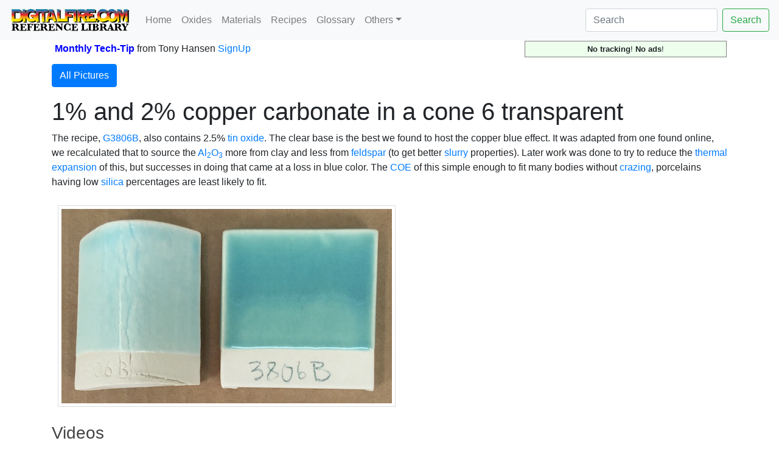

--- FILE ---
content_type: text/html; charset=UTF-8
request_url: https://digitalfire.com/picture/kemparohyl
body_size: 29116
content:
<!DOCTYPE html>
<html lang="en">
<head>
<meta charset="utf-8">
<meta name="viewport" content="width=device-width, initial-scale=1.0">
<meta name="theme-color" content="#ffffff">
<link rel="icon" href="/favicon.svg" temp="test">
<link rel="mask-icon" href="/mask-icon.svg" color="#000000">
<link rel="apple-touch-icon" href="/apple-touch-icon.png">
<link rel="manifest" href="/manifest.json">
<title>1% and 2% copper carbonate in a cone 6 transparent</title>
<link rel="stylesheet" href="https://cdn.jsdelivr.net/npm/bootstrap@4.5.3/dist/css/bootstrap.min.css" integrity="sha384-TX8t27EcRE3e/ihU7zmQxVncDAy5uIKz4rEkgIXeMed4M0jlfIDPvg6uqKI2xXr2" crossorigin="anonymous">
<meta name="author" content="Tony Hansen">
<meta name="description" content="1% and 2% copper carbonate in a cone 6 transparent">
<style>
.flexinline { width: 50%; height: auto; clear:left; margin: 10px 0px 10px 10px; border: thin solid #dddddd; padding: 5px; }
@media (max-width: 640px) { .flexinline { width: 100%; height: auto; margin: 10px 10px 10px 10px; border: thin solid #dddddd; padding: 5px; } }
.flexright50 { width: 50%; height: auto; float: right; margin: 5px 0px 10px 10px; border: thin solid #dddddd; padding: 5px; }
@media (max-width: 640px) { .flexright50 { width: 100%; height: auto; margin: 10px 10px 10px 10px; border: thin solid #dddddd; padding: 5px; } }
.flexright33 { width: 33%; height: auto; float: right; margin: 5px 0px 10px 10px; border: thin solid #dddddd; padding: 5px; }
@media (max-width: 640px) { .flexright33 { width: 100%; height: auto; margin: 10px 10px 10px 10px; border: thin solid #dddddd; padding: 5px; } }
.flexright25 { width: 25%; height: auto; float: right; margin: 5px 0px 10px 10px; border: thin solid #dddddd; padding: 5px; }
@media (max-width: 640px) { .flexright25 { width: 100%; height: auto; margin: 10px 10px 10px 10px; border: thin solid #dddddd; padding: 5px; } }
.flexleft50 { width: 50%; height: auto; float: left; margin: 5px 15px 10px 0px; border: thin solid #dddddd; padding: 5px; }
@media (max-width: 640px) { .flexleft50 { width: 100%; height: auto; margin: 5px 10px 10px 0px; border: none; padding: none; } }
.flexleft33 { width: 33%; height: auto; float: left; margin: 5px 10px 10px 0px; border: thin solid #dddddd; padding: 5px; }
@media (max-width: 640px) { .flexleft33 { width: 100%; height: auto; margin: 5px 10px 10px 0px; border: thin solid #dddddd; padding: 5px; } }
.flexleft25 { width: 25%; height: auto; float: left; margin: 5px 10px 10px 0px; border: thin solid #dddddd; padding: 5px; }
@media (max-width: 640px) { .flexleft25 { width: 100%; height: auto; margin: 5px 10px 10px 0px; border: thin solid #dddddd; padding: 5px; } }
.pictureseries { overflow:scroll; width:auto; height:200px; float:left; margin: 5px 10px 10px 0px; padding: 5px; font-size:60%; font-style:italic;}
@media (max-width: 640px) { .pictureseries { overflow:scroll; width:auto; height:200px; float:left; margin: 5px 10px 10px 0px; border: padding: 5px; font-size:60%; font-style:italic;} }
.L2 { margin-left:0px; }
.L3 { margin-left:20px; color:#222222; }
.L4 { margin-left:40px; color:#444444; }
.L5 { margin-left:60px; color:#666666; }
.L6 { margin-left:60px; color:#888888; }
h2 { color:#222222; }
h3 { color:#444444; }
h4 { color:#666666; }
h5 { color:#888888; }

</style>

<meta name="google-site-verification" content="wquYW_n-3QEfIzDfV--8ElUewf7TIt04RGo55GfZySU" />
<meta name="have-i-been-pwned-verification" value="9223dcee7de5c9622c2a2abcff4adc81">
<script>
function validateForm() {
	var x = document.forms["emailform1"]["name1"].value;
	var r = true;
	if (x == "") { // alert("A name is required."); 
		document.getElementById("name1").textContent="Name Required";
		document.getElementById("name1").style.color="red";
		// document.emailform1.name1.focus() ; # does not work, should be getelementbyid
		r = false; 
	} else {
		document.getElementById("name1").textContent="Name";
		document.getElementById("name1").style.color="black";
	}
	if (document.forms["emailform1"]["subject1"].value == "") { 
		document.getElementById("subject1").textContent="Subject Required";
		document.getElementById("subject1").style.color="red";
		r = false; 
	} else {
		document.getElementById("subject1").textContent="Subject";
		document.getElementById("subject1").style.color="black";
	}			
	if (document.forms["emailform1"]["msg1"].value == "") { 
		document.getElementById("msg1").textContent="Message Required";
		document.getElementById("msg1").style.color="red";
		// alert("A message is required."); 
		r = false; 
	} else {
		document.getElementById("msg1").textContent="Message";
		document.getElementById("msg1").style.color="black";
	}
	var emailID = document.emailform1.email1.value;
	atpos = emailID.indexOf("@");
	dotpos = emailID.lastIndexOf(".");
	if (atpos < 1 || ( dotpos - atpos < 2 )) {
		document.getElementById("email1").textContent="Email Address Appears Invalid!";
		document.getElementById("email1").style.color="red";
		// alert("Your email address appears invalid.")
		r = false;
	} else {
		document.getElementById("email1").textContent="Email Address";
		document.getElementById("email1").style.color="black";
	}
	// Send the form
	if (r == false) return false;
	document.forms["emailform1"].submit();
}
</script>
</head>
<body>
<nav class="navbar navbar-expand-lg navbar-light bg-light">
	<a name="pagetop" class="navbar-brand" href="https://digitalfire.com/home"><img src="/4sight/images/ReferenceLibrary.svg" height="40" alt=""></a>
	<button class="navbar-toggler" type="button" data-toggle="collapse" data-target="#navbarSupportedContent" aria-controls="navbarSupportedContent" aria-expanded="false" aria-label="Toggle navigation">
		<span class="navbar-toggler-icon"></span>
	</button>
	<div class="collapse navbar-collapse" id="navbarSupportedContent">
		<ul class="navbar-nav mr-auto">
			<li class="nav-item"><a class="nav-link" href="/home">Home</a></li>
			<li class="nav-item"><a class="nav-link" href="/oxide/list">Oxides</a></li>
			<li class="nav-item"><a class="nav-link" href="/material/list">Materials</a></li>
			<li class="nav-item"><a class="nav-link" href="/recipe/list">Recipes</a></li>
			<li class="nav-item"><a class="nav-link" href="/glossary/list">Glossary</a></li>
			<li class="nav-item dropdown">
				<a class="nav-link dropdown-toggle" href="#" id="navbarDropdown" role="button" data-toggle="dropdown" aria-haspopup="true" aria-expanded="false">Others</a>
				<div class="dropdown-menu" aria-labelledby="navbarDropdown">
					<a class="dropdown-item" href="/article/list">Articles</a>
					<a class="dropdown-item" href="/hazard/list">Hazards</a>
					<a class="dropdown-item" href="/mineral/list">Minerals</a>
					<a class="dropdown-item" href="/property/list">Properties</a>
					<a class="dropdown-item" href="/schedule/list">Firing Schedules</a>
					<a class="dropdown-item" href="/temperature/list">Temperatures</a>
					<a class="dropdown-item" href="/trouble/list">Troubles</a>
					<a class="dropdown-item" href="/test/list">Tests</a>
					<a class="dropdown-item" href="/video/list">Media</a>
					<a class="dropdown-item active" href="/picture/list">Pictures</a>
					<a class="dropdown-item" href="/typecode/list">Typecodes</a>
					<a class="dropdown-item" href="/project/list">Projects</a>
					<a class="dropdown-item" href="/consultants/list">Consultants</a>
					<a class="dropdown-item" href="/schools/list">Schools</a>
					<a class="dropdown-item" href="/stores/list">Stores</a>
					<a class="dropdown-item" href="/potterytony/list">Don't Buy-A-Mug</a>
					<div class="dropdown-divider"></div>
					<div class="dropdown-divider"></div>
					<a class="dropdown-item" href="https://digitalfire.com">https://digitalfire.com</a>
					<a class="dropdown-item" href="https://insight-live.com">Insight-Live.com</a>
					<a class="dropdown-item" href="https://digitalfire.com">Sign-Up</a>
				</div>
			</li>
		</ul>
		<form class="form-inline my-2 my-lg-0" action="https://digitalfire.com/index.php?searcharea=picture" accept-charset="UTF-8" method="post">
		<input name="searchfor" title="Search from home to search in all areas" maxlength="20" class="form-control mr-sm-2" aria-label="Search" placeholder="Search" autocorrect="off" autocapitalize="off" type="search" value=""><button class="btn btn-outline-success my-2 my-sm-0" type="submit" name="searchbutton">Search</button>
		</form>
	</div>
</nav>
<div class="container"><table style="width:100%; margin-bottom:10px;"><tr><td style="vertical-align:middle;"></td><td style="vertical-align:middle;"><b style="color:blue;"><a name="nlsignup">Monthly Tech-Tip</b> <nobr>from Tony Hansen</nobr> <a href="/index.php">SignUp</a></td><td style="text-align:right; vertical-align:middle;"><p style="font-size:80%; text-align:center; border:thin solid grey; margin:0px; padding:3px 5px 3px 5px; background-color:#eeffee;"><b>No tracking</b>! <b>No ads</b>!</p></td><tr></table><p><a class="btn btn-primary" data-toggle="collapse" href="#collapse1" role="button" aria-expanded="false" aria-controls="collapse1">All Pictures</a></p>
<div class="collapse" id="collapse1" style="margin-bottom:15px;"><a title="3786" href="https://digitalfire.com/picture/3786">3786</a> | <a title="3784" href="https://digitalfire.com/picture/3784">3784</a> | <a title="3787" href="https://digitalfire.com/picture/3787">3787</a> | <a title="3781" href="https://digitalfire.com/picture/3781">3781</a> | <a title="3778" href="https://digitalfire.com/picture/3778">3778</a> | <a title="3779" href="https://digitalfire.com/picture/3779">3779</a> | <a title="3775" href="https://digitalfire.com/picture/3775">3775</a> | <a title="3773" href="https://digitalfire.com/picture/3773">3773</a> | <a title="3772" href="https://digitalfire.com/picture/3772">3772</a> | <a title="3765" href="https://digitalfire.com/picture/3765">3765</a> | <a title="3768" href="https://digitalfire.com/picture/3768">3768</a> | <a title="3769" href="https://digitalfire.com/picture/3769">3769</a> | <a title="3763" href="https://digitalfire.com/picture/3763">3763</a> | <a title="3762" href="https://digitalfire.com/picture/3762">3762</a> | <a title="3760" href="https://digitalfire.com/picture/3760">3760</a> | <a title="3759" href="https://digitalfire.com/picture/3759">3759</a> | <a title="3755" href="https://digitalfire.com/picture/3755">3755</a> | <a title="3752" href="https://digitalfire.com/picture/3752">3752</a> | <a title="3753" href="https://digitalfire.com/picture/3753">3753</a> | <a title="3754" href="https://digitalfire.com/picture/3754">3754</a> | <a title="3750" href="https://digitalfire.com/picture/3750">3750</a> | <a title="3748" href="https://digitalfire.com/picture/3748">3748</a> | <a title="3749" href="https://digitalfire.com/picture/3749">3749</a> | <a title="3742" href="https://digitalfire.com/picture/3742">3742</a> | <a title="3743" href="https://digitalfire.com/picture/3743">3743</a> | <a title="3745" href="https://digitalfire.com/picture/3745">3745</a> | <a title="3746" href="https://digitalfire.com/picture/3746">3746</a> | <a title="3747" href="https://digitalfire.com/picture/3747">3747</a> | <a title="3740" href="https://digitalfire.com/picture/3740">3740</a> | <a title="3739" href="https://digitalfire.com/picture/3739">3739</a> | <a title="3736" href="https://digitalfire.com/picture/3736">3736</a> | <a title="3734" href="https://digitalfire.com/picture/3734">3734</a> | <a title="3733" href="https://digitalfire.com/picture/3733">3733</a> | <a title="3732" href="https://digitalfire.com/picture/3732">3732</a> | <a title="3731" href="https://digitalfire.com/picture/3731">3731</a> | <a title="3729" href="https://digitalfire.com/picture/3729">3729</a> | <a title="3728" href="https://digitalfire.com/picture/3728">3728</a> | <a title="3726" href="https://digitalfire.com/picture/3726">3726</a> | <a title="3725" href="https://digitalfire.com/picture/3725">3725</a> | <a title="3724" href="https://digitalfire.com/picture/3724">3724</a> | <a title="3723" href="https://digitalfire.com/picture/3723">3723</a> | <a title="3719" href="https://digitalfire.com/picture/3719">3719</a> | <a title="3720" href="https://digitalfire.com/picture/3720">3720</a> | <a title="3718" href="https://digitalfire.com/picture/3718">3718</a> | <a title="3716" href="https://digitalfire.com/picture/3716">3716</a> | <a title="3713" href="https://digitalfire.com/picture/3713">3713</a> | <a title="3712" href="https://digitalfire.com/picture/3712">3712</a> | <a title="3711" href="https://digitalfire.com/picture/3711">3711</a> | <a title="3710" href="https://digitalfire.com/picture/3710">3710</a> | <a title="3709" href="https://digitalfire.com/picture/3709">3709</a> | <a title="3707" href="https://digitalfire.com/picture/3707">3707</a> | <a title="3708" href="https://digitalfire.com/picture/3708">3708</a> | <a title="3706" href="https://digitalfire.com/picture/3706">3706</a> | <a title="3705" href="https://digitalfire.com/picture/3705">3705</a> | <a title="3704" href="https://digitalfire.com/picture/3704">3704</a> | <a title="3702" href="https://digitalfire.com/picture/3702">3702</a> | <a title="3703" href="https://digitalfire.com/picture/3703">3703</a> | <a title="3701" href="https://digitalfire.com/picture/3701">3701</a> | <a title="3700" href="https://digitalfire.com/picture/3700">3700</a> | <a title="3699" href="https://digitalfire.com/picture/3699">3699</a> | <a title="3698" href="https://digitalfire.com/picture/3698">3698</a> | <a title="3695" href="https://digitalfire.com/picture/3695">3695</a> | <a title="3696" href="https://digitalfire.com/picture/3696">3696</a> | <a title="3697" href="https://digitalfire.com/picture/3697">3697</a> | <a title="3692" href="https://digitalfire.com/picture/3692">3692</a> | <a title="3693" href="https://digitalfire.com/picture/3693">3693</a> | <a title="3694" href="https://digitalfire.com/picture/3694">3694</a> | <a title="3690" href="https://digitalfire.com/picture/3690">3690</a> | <a title="3691" href="https://digitalfire.com/picture/3691">3691</a> | <a title="3689" href="https://digitalfire.com/picture/3689">3689</a> | <a title="3687" href="https://digitalfire.com/picture/3687">3687</a> | <a title="3688" href="https://digitalfire.com/picture/3688">3688</a> | <a title="3685" href="https://digitalfire.com/picture/3685">3685</a> | <a title="3686" href="https://digitalfire.com/picture/3686">3686</a> | <a title="3680" href="https://digitalfire.com/picture/3680">3680</a> | <a title="3679" href="https://digitalfire.com/picture/3679">3679</a> | <a title="3678" href="https://digitalfire.com/picture/3678">3678</a> | <a title="3676" href="https://digitalfire.com/picture/3676">3676</a> | <a title="3675" href="https://digitalfire.com/picture/3675">3675</a> | <a title="3674" href="https://digitalfire.com/picture/3674">3674</a> | <a title="3672" href="https://digitalfire.com/picture/3672">3672</a> | <a title="3673" href="https://digitalfire.com/picture/3673">3673</a> | <a title="3667" href="https://digitalfire.com/picture/3667">3667</a> | <a title="3668" href="https://digitalfire.com/picture/3668">3668</a> | <a title="3669" href="https://digitalfire.com/picture/3669">3669</a> | <a title="3670" href="https://digitalfire.com/picture/3670">3670</a> | <a title="3671" href="https://digitalfire.com/picture/3671">3671</a> | <a title="3665" href="https://digitalfire.com/picture/3665">3665</a> | <a title="3663" href="https://digitalfire.com/picture/3663">3663</a> | <a title="3664" href="https://digitalfire.com/picture/3664">3664</a> | <a title="3661" href="https://digitalfire.com/picture/3661">3661</a> | <a title="3656" href="https://digitalfire.com/picture/3656">3656</a> | <a title="3657" href="https://digitalfire.com/picture/3657">3657</a> | <a title="3658" href="https://digitalfire.com/picture/3658">3658</a> | <a title="3659" href="https://digitalfire.com/picture/3659">3659</a> | <a title="3651" href="https://digitalfire.com/picture/3651">3651</a> | <a title="3652" href="https://digitalfire.com/picture/3652">3652</a> | <a title="3654" href="https://digitalfire.com/picture/3654">3654</a> | <a title="3655" href="https://digitalfire.com/picture/3655">3655</a> | <a title="3771" href="https://digitalfire.com/picture/3771">3771</a> | <a title="3650" href="https://digitalfire.com/picture/3650">3650</a> | <a title="3649" href="https://digitalfire.com/picture/3649">3649</a> | <a title="3648" href="https://digitalfire.com/picture/3648">3648</a> | <a title="3646" href="https://digitalfire.com/picture/3646">3646</a> | <a title="3647" href="https://digitalfire.com/picture/3647">3647</a> | <a title="3644" href="https://digitalfire.com/picture/3644">3644</a> | <a title="3645" href="https://digitalfire.com/picture/3645">3645</a> | <a title="3643" href="https://digitalfire.com/picture/3643">3643</a> | <a title="3641" href="https://digitalfire.com/picture/3641">3641</a> | <a title="3642" href="https://digitalfire.com/picture/3642">3642</a> | <a title="3640" href="https://digitalfire.com/picture/3640">3640</a> | <a title="3639" href="https://digitalfire.com/picture/3639">3639</a> | <a title="3637" href="https://digitalfire.com/picture/3637">3637</a> | <a title="3636" href="https://digitalfire.com/picture/3636">3636</a> | <a title="3634" href="https://digitalfire.com/picture/3634">3634</a> | <a title="3635" href="https://digitalfire.com/picture/3635">3635</a> | <a title="3632" href="https://digitalfire.com/picture/3632">3632</a> | <a title="3631" href="https://digitalfire.com/picture/3631">3631</a> | <a title="3629" href="https://digitalfire.com/picture/3629">3629</a> | <a title="3630" href="https://digitalfire.com/picture/3630">3630</a> | <a title="3626" href="https://digitalfire.com/picture/3626">3626</a> | <a title="3627" href="https://digitalfire.com/picture/3627">3627</a> | <a title="3624" href="https://digitalfire.com/picture/3624">3624</a> | <a title="3625" href="https://digitalfire.com/picture/3625">3625</a> | <a title="3622" href="https://digitalfire.com/picture/3622">3622</a> | <a title="3623" href="https://digitalfire.com/picture/3623">3623</a> | <a title="3620" href="https://digitalfire.com/picture/3620">3620</a> | <a title="3619" href="https://digitalfire.com/picture/3619">3619</a> | <a title="3612" href="https://digitalfire.com/picture/3612">3612</a> | <a title="3610" href="https://digitalfire.com/picture/3610">3610</a> | <a title="3611" href="https://digitalfire.com/picture/3611">3611</a> | <a title="3606" href="https://digitalfire.com/picture/3606">3606</a> | <a title="3607" href="https://digitalfire.com/picture/3607">3607</a> | <a title="3608" href="https://digitalfire.com/picture/3608">3608</a> | <a title="3609" href="https://digitalfire.com/picture/3609">3609</a> | <a title="3602" href="https://digitalfire.com/picture/3602">3602</a> | <a title="3603" href="https://digitalfire.com/picture/3603">3603</a> | <a title="3604" href="https://digitalfire.com/picture/3604">3604</a> | <a title="3605" href="https://digitalfire.com/picture/3605">3605</a> | <a title="3601" href="https://digitalfire.com/picture/3601">3601</a> | <a title="3600" href="https://digitalfire.com/picture/3600">3600</a> | <a title="3599" href="https://digitalfire.com/picture/3599">3599</a> | <a title="3598" href="https://digitalfire.com/picture/3598">3598</a> | <a title="3596" href="https://digitalfire.com/picture/3596">3596</a> | <a title="3595" href="https://digitalfire.com/picture/3595">3595</a> | <a title="3594" href="https://digitalfire.com/picture/3594">3594</a> | <a title="3593" href="https://digitalfire.com/picture/3593">3593</a> | <a title="3591" href="https://digitalfire.com/picture/3591">3591</a> | <a title="3592" href="https://digitalfire.com/picture/3592">3592</a> | <a title="3588" href="https://digitalfire.com/picture/3588">3588</a> | <a title="3589" href="https://digitalfire.com/picture/3589">3589</a> | <a title="3585" href="https://digitalfire.com/picture/3585">3585</a> | <a title="3586" href="https://digitalfire.com/picture/3586">3586</a> | <a title="3584" href="https://digitalfire.com/picture/3584">3584</a> | <a title="3580" href="https://digitalfire.com/picture/3580">3580</a> | <a title="3581" href="https://digitalfire.com/picture/3581">3581</a> | <a title="3582" href="https://digitalfire.com/picture/3582">3582</a> | <a title="3583" href="https://digitalfire.com/picture/3583">3583</a> | <a title="3579" href="https://digitalfire.com/picture/3579">3579</a> | <a title="3577" href="https://digitalfire.com/picture/3577">3577</a> | <a title="3578" href="https://digitalfire.com/picture/3578">3578</a> | <a title="3576" href="https://digitalfire.com/picture/3576">3576</a> | <a title="3574" href="https://digitalfire.com/picture/3574">3574</a> | <a title="3572" href="https://digitalfire.com/picture/3572">3572</a> | <a title="3573" href="https://digitalfire.com/picture/3573">3573</a> | <a title="3571" href="https://digitalfire.com/picture/3571">3571</a> | <a title="3569" href="https://digitalfire.com/picture/3569">3569</a> | <a title="3570" href="https://digitalfire.com/picture/3570">3570</a> | <a title="3568" href="https://digitalfire.com/picture/3568">3568</a> | <a title="3567" href="https://digitalfire.com/picture/3567">3567</a> | <a title="3565" href="https://digitalfire.com/picture/3565">3565</a> | <a title="3562" href="https://digitalfire.com/picture/3562">3562</a> | <a title="3563" href="https://digitalfire.com/picture/3563">3563</a> | <a title="3560" href="https://digitalfire.com/picture/3560">3560</a> | <a title="3561" href="https://digitalfire.com/picture/3561">3561</a> | <a title="3559" href="https://digitalfire.com/picture/3559">3559</a> | <a title="3557" href="https://digitalfire.com/picture/3557">3557</a> | <a title="3556" href="https://digitalfire.com/picture/3556">3556</a> | <a title="3555" href="https://digitalfire.com/picture/3555">3555</a> | <a title="3554" href="https://digitalfire.com/picture/3554">3554</a> | <a title="3553" href="https://digitalfire.com/picture/3553">3553</a> | <a title="3551" href="https://digitalfire.com/picture/3551">3551</a> | <a title="3552" href="https://digitalfire.com/picture/3552">3552</a> | <a title="3550" href="https://digitalfire.com/picture/3550">3550</a> | <a title="3549" href="https://digitalfire.com/picture/3549">3549</a> | <a title="3548" href="https://digitalfire.com/picture/3548">3548</a> | <a title="3547" href="https://digitalfire.com/picture/3547">3547</a> | <a title="3546" href="https://digitalfire.com/picture/3546">3546</a> | <a title="3544" href="https://digitalfire.com/picture/3544">3544</a> | <a title="3545" href="https://digitalfire.com/picture/3545">3545</a> | <a title="3543" href="https://digitalfire.com/picture/3543">3543</a> | <a title="3542" href="https://digitalfire.com/picture/3542">3542</a> | <a title="3538" href="https://digitalfire.com/picture/3538">3538</a> | <a title="3539" href="https://digitalfire.com/picture/3539">3539</a> | <a title="3540" href="https://digitalfire.com/picture/3540">3540</a> | <a title="3541" href="https://digitalfire.com/picture/3541">3541</a> | <a title="3536" href="https://digitalfire.com/picture/3536">3536</a> | <a title="3537" href="https://digitalfire.com/picture/3537">3537</a> | <a title="3535" href="https://digitalfire.com/picture/3535">3535</a> | <a title="3534" href="https://digitalfire.com/picture/3534">3534</a> | <a title="3531" href="https://digitalfire.com/picture/3531">3531</a> | <a title="3532" href="https://digitalfire.com/picture/3532">3532</a> | <a title="3533" href="https://digitalfire.com/picture/3533">3533</a> | <a title="3529" href="https://digitalfire.com/picture/3529">3529</a> | <a title="3530" href="https://digitalfire.com/picture/3530">3530</a> | <a title="3527" href="https://digitalfire.com/picture/3527">3527</a> | <a title="3528" href="https://digitalfire.com/picture/3528">3528</a> | <a title="3526" href="https://digitalfire.com/picture/3526">3526</a> | <a title="3525" href="https://digitalfire.com/picture/3525">3525</a> | <a title="3524" href="https://digitalfire.com/picture/3524">3524</a> | <a title="3523" href="https://digitalfire.com/picture/3523">3523</a> | <a title="3522" href="https://digitalfire.com/picture/3522">3522</a> | <a title="3520" href="https://digitalfire.com/picture/3520">3520</a> | <a title="3518" href="https://digitalfire.com/picture/3518">3518</a> | <a title="3516" href="https://digitalfire.com/picture/3516">3516</a> | <a title="3517" href="https://digitalfire.com/picture/3517">3517</a> | <a title="3514" href="https://digitalfire.com/picture/3514">3514</a> | <a title="3512" href="https://digitalfire.com/picture/3512">3512</a> | <a title="3513" href="https://digitalfire.com/picture/3513">3513</a> | <a title="3511" href="https://digitalfire.com/picture/3511">3511</a> | <a title="3510" href="https://digitalfire.com/picture/3510">3510</a> | <a title="3509" href="https://digitalfire.com/picture/3509">3509</a> | <a title="3508" href="https://digitalfire.com/picture/3508">3508</a> | <a title="3507" href="https://digitalfire.com/picture/3507">3507</a> | <a title="3506" href="https://digitalfire.com/picture/3506">3506</a> | <a title="3504" href="https://digitalfire.com/picture/3504">3504</a> | <a title="3046" href="https://digitalfire.com/picture/3046">3046</a> | <a title="3503" href="https://digitalfire.com/picture/3503">3503</a> | <a title="3493" href="https://digitalfire.com/picture/3493">3493</a> | <a title="3494" href="https://digitalfire.com/picture/3494">3494</a> | <a title="3490" href="https://digitalfire.com/picture/3490">3490</a> | <a title="3491" href="https://digitalfire.com/picture/3491">3491</a> | <a title="3486" href="https://digitalfire.com/picture/3486">3486</a> | <a title="3489" href="https://digitalfire.com/picture/3489">3489</a> | <a title="3485" href="https://digitalfire.com/picture/3485">3485</a> | <a title="3481" href="https://digitalfire.com/picture/3481">3481</a> | <a title="3483" href="https://digitalfire.com/picture/3483">3483</a> | <a title="3492" href="https://digitalfire.com/picture/3492">3492</a> | <a title="3479" href="https://digitalfire.com/picture/3479">3479</a> | <a title="3480" href="https://digitalfire.com/picture/3480">3480</a> | <a title="3476" href="https://digitalfire.com/picture/3476">3476</a> | <a title="3477" href="https://digitalfire.com/picture/3477">3477</a> | <a title="3474" href="https://digitalfire.com/picture/3474">3474</a> | <a title="3473" href="https://digitalfire.com/picture/3473">3473</a> | <a title="3471" href="https://digitalfire.com/picture/3471">3471</a> | <a title="3470" href="https://digitalfire.com/picture/3470">3470</a> | <a title="3469" href="https://digitalfire.com/picture/3469">3469</a> | <a title="3468" href="https://digitalfire.com/picture/3468">3468</a> | <a title="3465" href="https://digitalfire.com/picture/3465">3465</a> | <a title="3466" href="https://digitalfire.com/picture/3466">3466</a> | <a title="3467" href="https://digitalfire.com/picture/3467">3467</a> | <a title="3463" href="https://digitalfire.com/picture/3463">3463</a> | <a title="3459" href="https://digitalfire.com/picture/3459">3459</a> | <a title="3460" href="https://digitalfire.com/picture/3460">3460</a> | <a title="3461" href="https://digitalfire.com/picture/3461">3461</a> | <a title="3462" href="https://digitalfire.com/picture/3462">3462</a> | <a title="3458" href="https://digitalfire.com/picture/3458">3458</a> | <a title="3457" href="https://digitalfire.com/picture/3457">3457</a> | <a title="3456" href="https://digitalfire.com/picture/3456">3456</a> | <a title="3455" href="https://digitalfire.com/picture/3455">3455</a> | <a title="3454" href="https://digitalfire.com/picture/3454">3454</a> | <a title="3452" href="https://digitalfire.com/picture/3452">3452</a> | <a title="3449" href="https://digitalfire.com/picture/3449">3449</a> | <a title="3448" href="https://digitalfire.com/picture/3448">3448</a> | <a title="3447" href="https://digitalfire.com/picture/3447">3447</a> | <a title="3446" href="https://digitalfire.com/picture/3446">3446</a> | <a title="3445" href="https://digitalfire.com/picture/3445">3445</a> | <a title="3443" href="https://digitalfire.com/picture/3443">3443</a> | <a title="3444" href="https://digitalfire.com/picture/3444">3444</a> | <a title="3442" href="https://digitalfire.com/picture/3442">3442</a> | <a title="3441" href="https://digitalfire.com/picture/3441">3441</a> | <a title="3439" href="https://digitalfire.com/picture/3439">3439</a> | <a title="3440" href="https://digitalfire.com/picture/3440">3440</a> | <a title="3437" href="https://digitalfire.com/picture/3437">3437</a> | <a title="3438" href="https://digitalfire.com/picture/3438">3438</a> | <a title="3435" href="https://digitalfire.com/picture/3435">3435</a> | <a title="3436" href="https://digitalfire.com/picture/3436">3436</a> | <a title="3431" href="https://digitalfire.com/picture/3431">3431</a> | <a title="3433" href="https://digitalfire.com/picture/3433">3433</a> | <a title="3434" href="https://digitalfire.com/picture/3434">3434</a> | <a title="3430" href="https://digitalfire.com/picture/3430">3430</a> | <a title="3427" href="https://digitalfire.com/picture/3427">3427</a> | <a title="3428" href="https://digitalfire.com/picture/3428">3428</a> | <a title="3425" href="https://digitalfire.com/picture/3425">3425</a> | <a title="3426" href="https://digitalfire.com/picture/3426">3426</a> | <a title="3423" href="https://digitalfire.com/picture/3423">3423</a> | <a title="3422" href="https://digitalfire.com/picture/3422">3422</a> | <a title="3419" href="https://digitalfire.com/picture/3419">3419</a> | <a title="3421" href="https://digitalfire.com/picture/3421">3421</a> | <a title="3418" href="https://digitalfire.com/picture/3418">3418</a> | <a title="3415" href="https://digitalfire.com/picture/3415">3415</a> | <a title="3416" href="https://digitalfire.com/picture/3416">3416</a> | <a title="3417" href="https://digitalfire.com/picture/3417">3417</a> | <a title="3414" href="https://digitalfire.com/picture/3414">3414</a> | <a title="3413" href="https://digitalfire.com/picture/3413">3413</a> | <a title="3411" href="https://digitalfire.com/picture/3411">3411</a> | <a title="3412" href="https://digitalfire.com/picture/3412">3412</a> | <a title="3409" href="https://digitalfire.com/picture/3409">3409</a> | <a title="3410" href="https://digitalfire.com/picture/3410">3410</a> | <a title="3408" href="https://digitalfire.com/picture/3408">3408</a> | <a title="3401" href="https://digitalfire.com/picture/3401">3401</a> | <a title="3402" href="https://digitalfire.com/picture/3402">3402</a> | <a title="3403" href="https://digitalfire.com/picture/3403">3403</a> | <a title="3404" href="https://digitalfire.com/picture/3404">3404</a> | <a title="3406" href="https://digitalfire.com/picture/3406">3406</a> | <a title="3407" href="https://digitalfire.com/picture/3407">3407</a> | <a title="3400" href="https://digitalfire.com/picture/3400">3400</a> | <a title="3399" href="https://digitalfire.com/picture/3399">3399</a> | <a title="3397" href="https://digitalfire.com/picture/3397">3397</a> | <a title="3393" href="https://digitalfire.com/picture/3393">3393</a> | <a title="3394" href="https://digitalfire.com/picture/3394">3394</a> | <a title="3396" href="https://digitalfire.com/picture/3396">3396</a> | <a title="3392" href="https://digitalfire.com/picture/3392">3392</a> | <a title="3391" href="https://digitalfire.com/picture/3391">3391</a> | <a title="3387" href="https://digitalfire.com/picture/3387">3387</a> | <a title="3389" href="https://digitalfire.com/picture/3389">3389</a> | <a title="3390" href="https://digitalfire.com/picture/3390">3390</a> | <a title="3385" href="https://digitalfire.com/picture/3385">3385</a> | <a title="3384" href="https://digitalfire.com/picture/3384">3384</a> | <a title="3383" href="https://digitalfire.com/picture/3383">3383</a> | <a title="3382" href="https://digitalfire.com/picture/3382">3382</a> | <a title="3379" href="https://digitalfire.com/picture/3379">3379</a> | <a title="3380" href="https://digitalfire.com/picture/3380">3380</a> | <a title="3381" href="https://digitalfire.com/picture/3381">3381</a> | <a title="3378" href="https://digitalfire.com/picture/3378">3378</a> | <a title="3376" href="https://digitalfire.com/picture/3376">3376</a> | <a title="3374" href="https://digitalfire.com/picture/3374">3374</a> | <a title="3373" href="https://digitalfire.com/picture/3373">3373</a> | <a title="3372" href="https://digitalfire.com/picture/3372">3372</a> | <a title="3370" href="https://digitalfire.com/picture/3370">3370</a> | <a title="3367" href="https://digitalfire.com/picture/3367">3367</a> | <a title="3368" href="https://digitalfire.com/picture/3368">3368</a> | <a title="3369" href="https://digitalfire.com/picture/3369">3369</a> | <a title="3364" href="https://digitalfire.com/picture/3364">3364</a> | <a title="3363" href="https://digitalfire.com/picture/3363">3363</a> | <a title="3360" href="https://digitalfire.com/picture/3360">3360</a> | <a title="3359" href="https://digitalfire.com/picture/3359">3359</a> | <a title="3358" href="https://digitalfire.com/picture/3358">3358</a> | <a title="3356" href="https://digitalfire.com/picture/3356">3356</a> | <a title="3355" href="https://digitalfire.com/picture/3355">3355</a> | <a title="3354" href="https://digitalfire.com/picture/3354">3354</a> | <a title="3352" href="https://digitalfire.com/picture/3352">3352</a> | <a title="3351" href="https://digitalfire.com/picture/3351">3351</a> | <a title="3349" href="https://digitalfire.com/picture/3349">3349</a> | <a title="3348" href="https://digitalfire.com/picture/3348">3348</a> | <a title="3347" href="https://digitalfire.com/picture/3347">3347</a> | <a title="3344" href="https://digitalfire.com/picture/3344">3344</a> | <a title="3345" href="https://digitalfire.com/picture/3345">3345</a> | <a title="3346" href="https://digitalfire.com/picture/3346">3346</a> | <a title="3343" href="https://digitalfire.com/picture/3343">3343</a> | <a title="3342" href="https://digitalfire.com/picture/3342">3342</a> | <a title="3340" href="https://digitalfire.com/picture/3340">3340</a> | <a title="3338" href="https://digitalfire.com/picture/3338">3338</a> | <a title="3339" href="https://digitalfire.com/picture/3339">3339</a> | <a title="3337" href="https://digitalfire.com/picture/3337">3337</a> | <a title="3335" href="https://digitalfire.com/picture/3335">3335</a> | <a title="3336" href="https://digitalfire.com/picture/3336">3336</a> | <a title="3334" href="https://digitalfire.com/picture/3334">3334</a> | <a title="3333" href="https://digitalfire.com/picture/3333">3333</a> | <a title="3330" href="https://digitalfire.com/picture/3330">3330</a> | <a title="3322" href="https://digitalfire.com/picture/3322">3322</a> | <a title="3319" href="https://digitalfire.com/picture/3319">3319</a> | <a title="3320" href="https://digitalfire.com/picture/3320">3320</a> | <a title="3321" href="https://digitalfire.com/picture/3321">3321</a> | <a title="3317" href="https://digitalfire.com/picture/3317">3317</a> | <a title="3316" href="https://digitalfire.com/picture/3316">3316</a> | <a title="3313" href="https://digitalfire.com/picture/3313">3313</a> | <a title="3314" href="https://digitalfire.com/picture/3314">3314</a> | <a title="3315" href="https://digitalfire.com/picture/3315">3315</a> | <a title="3312" href="https://digitalfire.com/picture/3312">3312</a> | <a title="3310" href="https://digitalfire.com/picture/3310">3310</a> | <a title="3311" href="https://digitalfire.com/picture/3311">3311</a> | <a title="3309" href="https://digitalfire.com/picture/3309">3309</a> | <a title="3307" href="https://digitalfire.com/picture/3307">3307</a> | <a title="3308" href="https://digitalfire.com/picture/3308">3308</a> | <a title="3306" href="https://digitalfire.com/picture/3306">3306</a> | <a title="3304" href="https://digitalfire.com/picture/3304">3304</a> | <a title="3303" href="https://digitalfire.com/picture/3303">3303</a> | <a title="3302" href="https://digitalfire.com/picture/3302">3302</a> | <a title="3300" href="https://digitalfire.com/picture/3300">3300</a> | <a title="3301" href="https://digitalfire.com/picture/3301">3301</a> | <a title="3298" href="https://digitalfire.com/picture/3298">3298</a> | <a title="3299" href="https://digitalfire.com/picture/3299">3299</a> | <a title="3296" href="https://digitalfire.com/picture/3296">3296</a> | <a title="3295" href="https://digitalfire.com/picture/3295">3295</a> | <a title="3293" href="https://digitalfire.com/picture/3293">3293</a> | <a title="3294" href="https://digitalfire.com/picture/3294">3294</a> | <a title="3292" href="https://digitalfire.com/picture/3292">3292</a> | <a title="3291" href="https://digitalfire.com/picture/3291">3291</a> | <a title="3290" href="https://digitalfire.com/picture/3290">3290</a> | <a title="3289" href="https://digitalfire.com/picture/3289">3289</a> | <a title="3288" href="https://digitalfire.com/picture/3288">3288</a> | <a title="3286" href="https://digitalfire.com/picture/3286">3286</a> | <a title="3285" href="https://digitalfire.com/picture/3285">3285</a> | <a title="3284" href="https://digitalfire.com/picture/3284">3284</a> | <a title="3280" href="https://digitalfire.com/picture/3280">3280</a> | <a title="3281" href="https://digitalfire.com/picture/3281">3281</a> | <a title="3282" href="https://digitalfire.com/picture/3282">3282</a> | <a title="3278" href="https://digitalfire.com/picture/3278">3278</a> | <a title="3277" href="https://digitalfire.com/picture/3277">3277</a> | <a title="3272" href="https://digitalfire.com/picture/3272">3272</a> | <a title="3273" href="https://digitalfire.com/picture/3273">3273</a> | <a title="3274" href="https://digitalfire.com/picture/3274">3274</a> | <a title="3275" href="https://digitalfire.com/picture/3275">3275</a> | <a title="3276" href="https://digitalfire.com/picture/3276">3276</a> | <a title="3271" href="https://digitalfire.com/picture/3271">3271</a> | <a title="3270" href="https://digitalfire.com/picture/3270">3270</a> | <a title="3267" href="https://digitalfire.com/picture/3267">3267</a> | <a title="3268" href="https://digitalfire.com/picture/3268">3268</a> | <a title="3265" href="https://digitalfire.com/picture/3265">3265</a> | <a title="3266" href="https://digitalfire.com/picture/3266">3266</a> | <a title="3264" href="https://digitalfire.com/picture/3264">3264</a> | <a title="3262" href="https://digitalfire.com/picture/3262">3262</a> | <a title="3261" href="https://digitalfire.com/picture/3261">3261</a> | <a title="3260" href="https://digitalfire.com/picture/3260">3260</a> | <a title="3259" href="https://digitalfire.com/picture/3259">3259</a> | <a title="3258" href="https://digitalfire.com/picture/3258">3258</a> | <a title="3257" href="https://digitalfire.com/picture/3257">3257</a> | <a title="3256" href="https://digitalfire.com/picture/3256">3256</a> | <a title="3255" href="https://digitalfire.com/picture/3255">3255</a> | <a title="3253" href="https://digitalfire.com/picture/3253">3253</a> | <a title="3254" href="https://digitalfire.com/picture/3254">3254</a> | <a title="3251" href="https://digitalfire.com/picture/3251">3251</a> | <a title="3248" href="https://digitalfire.com/picture/3248">3248</a> | <a title="3247" href="https://digitalfire.com/picture/3247">3247</a> | <a title="3245" href="https://digitalfire.com/picture/3245">3245</a> | <a title="3246" href="https://digitalfire.com/picture/3246">3246</a> | <a title="3244" href="https://digitalfire.com/picture/3244">3244</a> | <a title="3241" href="https://digitalfire.com/picture/3241">3241</a> | <a title="3239" href="https://digitalfire.com/picture/3239">3239</a> | <a title="3236" href="https://digitalfire.com/picture/3236">3236</a> | <a title="3237" href="https://digitalfire.com/picture/3237">3237</a> | <a title="3235" href="https://digitalfire.com/picture/3235">3235</a> | <a title="3234" href="https://digitalfire.com/picture/3234">3234</a> | <a title="3233" href="https://digitalfire.com/picture/3233">3233</a> | <a title="3231" href="https://digitalfire.com/picture/3231">3231</a> | <a title="3232" href="https://digitalfire.com/picture/3232">3232</a> | <a title="3230" href="https://digitalfire.com/picture/3230">3230</a> | <a title="3229" href="https://digitalfire.com/picture/3229">3229</a> | <a title="3201" href="https://digitalfire.com/picture/3201">3201</a> | <a title="3202" href="https://digitalfire.com/picture/3202">3202</a> | <a title="3203" href="https://digitalfire.com/picture/3203">3203</a> | <a title="3204" href="https://digitalfire.com/picture/3204">3204</a> | <a title="3205" href="https://digitalfire.com/picture/3205">3205</a> | <a title="3206" href="https://digitalfire.com/picture/3206">3206</a> | <a title="3207" href="https://digitalfire.com/picture/3207">3207</a> | <a title="3208" href="https://digitalfire.com/picture/3208">3208</a> | <a title="3209" href="https://digitalfire.com/picture/3209">3209</a> | <a title="3210" href="https://digitalfire.com/picture/3210">3210</a> | <a title="3211" href="https://digitalfire.com/picture/3211">3211</a> | <a title="3212" href="https://digitalfire.com/picture/3212">3212</a> | <a title="3213" href="https://digitalfire.com/picture/3213">3213</a> | <a title="3214" href="https://digitalfire.com/picture/3214">3214</a> | <a title="3215" href="https://digitalfire.com/picture/3215">3215</a> | <a title="3216" href="https://digitalfire.com/picture/3216">3216</a> | <a title="3217" href="https://digitalfire.com/picture/3217">3217</a> | <a title="3218" href="https://digitalfire.com/picture/3218">3218</a> | <a title="3219" href="https://digitalfire.com/picture/3219">3219</a> | <a title="3220" href="https://digitalfire.com/picture/3220">3220</a> | <a title="3222" href="https://digitalfire.com/picture/3222">3222</a> | <a title="3223" href="https://digitalfire.com/picture/3223">3223</a> | <a title="3224" href="https://digitalfire.com/picture/3224">3224</a> | <a title="3226" href="https://digitalfire.com/picture/3226">3226</a> | <a title="3227" href="https://digitalfire.com/picture/3227">3227</a> | <a title="3228" href="https://digitalfire.com/picture/3228">3228</a> | <a title="3199" href="https://digitalfire.com/picture/3199">3199</a> | <a title="3198" href="https://digitalfire.com/picture/3198">3198</a> | <a title="3197" href="https://digitalfire.com/picture/3197">3197</a> | <a title="3195" href="https://digitalfire.com/picture/3195">3195</a> | <a title="3196" href="https://digitalfire.com/picture/3196">3196</a> | <a title="3191" href="https://digitalfire.com/picture/3191">3191</a> | <a title="3192" href="https://digitalfire.com/picture/3192">3192</a> | <a title="3193" href="https://digitalfire.com/picture/3193">3193</a> | <a title="3194" href="https://digitalfire.com/picture/3194">3194</a> | <a title="3188" href="https://digitalfire.com/picture/3188">3188</a> | <a title="3189" href="https://digitalfire.com/picture/3189">3189</a> | <a title="3187" href="https://digitalfire.com/picture/3187">3187</a> | <a title="3185" href="https://digitalfire.com/picture/3185">3185</a> | <a title="3186" href="https://digitalfire.com/picture/3186">3186</a> | <a title="3183" href="https://digitalfire.com/picture/3183">3183</a> | <a title="3181" href="https://digitalfire.com/picture/3181">3181</a> | <a title="3182" href="https://digitalfire.com/picture/3182">3182</a> | <a title="3179" href="https://digitalfire.com/picture/3179">3179</a> | <a title="3180" href="https://digitalfire.com/picture/3180">3180</a> | <a title="3177" href="https://digitalfire.com/picture/3177">3177</a> | <a title="3176" href="https://digitalfire.com/picture/3176">3176</a> | <a title="3175" href="https://digitalfire.com/picture/3175">3175</a> | <a title="3174" href="https://digitalfire.com/picture/3174">3174</a> | <a title="3173" href="https://digitalfire.com/picture/3173">3173</a> | <a title="3169" href="https://digitalfire.com/picture/3169">3169</a> | <a title="3167" href="https://digitalfire.com/picture/3167">3167</a> | <a title="3164" href="https://digitalfire.com/picture/3164">3164</a> | <a title="3162" href="https://digitalfire.com/picture/3162">3162</a> | <a title="3159" href="https://digitalfire.com/picture/3159">3159</a> | <a title="3158" href="https://digitalfire.com/picture/3158">3158</a> | <a title="3157" href="https://digitalfire.com/picture/3157">3157</a> | <a title="3154" href="https://digitalfire.com/picture/3154">3154</a> | <a title="3155" href="https://digitalfire.com/picture/3155">3155</a> | <a title="3156" href="https://digitalfire.com/picture/3156">3156</a> | <a title="3153" href="https://digitalfire.com/picture/3153">3153</a> | <a title="3149" href="https://digitalfire.com/picture/3149">3149</a> | <a title="3150" href="https://digitalfire.com/picture/3150">3150</a> | <a title="3144" href="https://digitalfire.com/picture/3144">3144</a> | <a title="3145" href="https://digitalfire.com/picture/3145">3145</a> | <a title="3146" href="https://digitalfire.com/picture/3146">3146</a> | <a title="3147" href="https://digitalfire.com/picture/3147">3147</a> | <a title="3148" href="https://digitalfire.com/picture/3148">3148</a> | <a title="3142" href="https://digitalfire.com/picture/3142">3142</a> | <a title="3143" href="https://digitalfire.com/picture/3143">3143</a> | <a title="3139" href="https://digitalfire.com/picture/3139">3139</a> | <a title="3141" href="https://digitalfire.com/picture/3141">3141</a> | <a title="3138" href="https://digitalfire.com/picture/3138">3138</a> | <a title="3136" href="https://digitalfire.com/picture/3136">3136</a> | <a title="3137" href="https://digitalfire.com/picture/3137">3137</a> | <a title="3132" href="https://digitalfire.com/picture/3132">3132</a> | <a title="3135" href="https://digitalfire.com/picture/3135">3135</a> | <a title="3131" href="https://digitalfire.com/picture/3131">3131</a> | <a title="3130" href="https://digitalfire.com/picture/3130">3130</a> | <a title="3127" href="https://digitalfire.com/picture/3127">3127</a> | <a title="3124" href="https://digitalfire.com/picture/3124">3124</a> | <a title="3125" href="https://digitalfire.com/picture/3125">3125</a> | <a title="3126" href="https://digitalfire.com/picture/3126">3126</a> | <a title="3122" href="https://digitalfire.com/picture/3122">3122</a> | <a title="3123" href="https://digitalfire.com/picture/3123">3123</a> | <a title="3121" href="https://digitalfire.com/picture/3121">3121</a> | <a title="3120" href="https://digitalfire.com/picture/3120">3120</a> | <a title="3117" href="https://digitalfire.com/picture/3117">3117</a> | <a title="3119" href="https://digitalfire.com/picture/3119">3119</a> | <a title="3116" href="https://digitalfire.com/picture/3116">3116</a> | <a title="3112" href="https://digitalfire.com/picture/3112">3112</a> | <a title="3113" href="https://digitalfire.com/picture/3113">3113</a> | <a title="3114" href="https://digitalfire.com/picture/3114">3114</a> | <a title="3109" href="https://digitalfire.com/picture/3109">3109</a> | <a title="3110" href="https://digitalfire.com/picture/3110">3110</a> | <a title="3111" href="https://digitalfire.com/picture/3111">3111</a> | <a title="3098" href="https://digitalfire.com/picture/3098">3098</a> | <a title="3099" href="https://digitalfire.com/picture/3099">3099</a> | <a title="3102" href="https://digitalfire.com/picture/3102">3102</a> | <a title="3103" href="https://digitalfire.com/picture/3103">3103</a> | <a title="3104" href="https://digitalfire.com/picture/3104">3104</a> | <a title="3105" href="https://digitalfire.com/picture/3105">3105</a> | <a title="3106" href="https://digitalfire.com/picture/3106">3106</a> | <a title="3107" href="https://digitalfire.com/picture/3107">3107</a> | <a title="3108" href="https://digitalfire.com/picture/3108">3108</a> | <a title="3096" href="https://digitalfire.com/picture/3096">3096</a> | <a title="3094" href="https://digitalfire.com/picture/3094">3094</a> | <a title="3095" href="https://digitalfire.com/picture/3095">3095</a> | <a title="3091" href="https://digitalfire.com/picture/3091">3091</a> | <a title="3092" href="https://digitalfire.com/picture/3092">3092</a> | <a title="3093" href="https://digitalfire.com/picture/3093">3093</a> | <a title="3089" href="https://digitalfire.com/picture/3089">3089</a> | <a title="3090" href="https://digitalfire.com/picture/3090">3090</a> | <a title="3087" href="https://digitalfire.com/picture/3087">3087</a> | <a title="3086" href="https://digitalfire.com/picture/3086">3086</a> | <a title="3082" href="https://digitalfire.com/picture/3082">3082</a> | <a title="3083" href="https://digitalfire.com/picture/3083">3083</a> | <a title="3084" href="https://digitalfire.com/picture/3084">3084</a> | <a title="3080" href="https://digitalfire.com/picture/3080">3080</a> | <a title="3081" href="https://digitalfire.com/picture/3081">3081</a> | <a title="3079" href="https://digitalfire.com/picture/3079">3079</a> | <a title="3078" href="https://digitalfire.com/picture/3078">3078</a> | <a title="3077" href="https://digitalfire.com/picture/3077">3077</a> | <a title="3074" href="https://digitalfire.com/picture/3074">3074</a> | <a title="3075" href="https://digitalfire.com/picture/3075">3075</a> | <a title="3076" href="https://digitalfire.com/picture/3076">3076</a> | <a title="3073" href="https://digitalfire.com/picture/3073">3073</a> | <a title="3072" href="https://digitalfire.com/picture/3072">3072</a> | <a title="3070" href="https://digitalfire.com/picture/3070">3070</a> | <a title="3053" href="https://digitalfire.com/picture/3053">3053</a> | <a title="3055" href="https://digitalfire.com/picture/3055">3055</a> | <a title="3056" href="https://digitalfire.com/picture/3056">3056</a> | <a title="3057" href="https://digitalfire.com/picture/3057">3057</a> | <a title="3058" href="https://digitalfire.com/picture/3058">3058</a> | <a title="3059" href="https://digitalfire.com/picture/3059">3059</a> | <a title="3060" href="https://digitalfire.com/picture/3060">3060</a> | <a title="3061" href="https://digitalfire.com/picture/3061">3061</a> | <a title="3062" href="https://digitalfire.com/picture/3062">3062</a> | <a title="3063" href="https://digitalfire.com/picture/3063">3063</a> | <a title="3064" href="https://digitalfire.com/picture/3064">3064</a> | <a title="3065" href="https://digitalfire.com/picture/3065">3065</a> | <a title="3066" href="https://digitalfire.com/picture/3066">3066</a> | <a title="3067" href="https://digitalfire.com/picture/3067">3067</a> | <a title="3068" href="https://digitalfire.com/picture/3068">3068</a> | <a title="3069" href="https://digitalfire.com/picture/3069">3069</a> | <a title="3052" href="https://digitalfire.com/picture/3052">3052</a> | <a title="3050" href="https://digitalfire.com/picture/3050">3050</a> | <a title="3051" href="https://digitalfire.com/picture/3051">3051</a> | <a title="3048" href="https://digitalfire.com/picture/3048">3048</a> | <a title="3049" href="https://digitalfire.com/picture/3049">3049</a> | <a title="3047" href="https://digitalfire.com/picture/3047">3047</a> | <a title="3044" href="https://digitalfire.com/picture/3044">3044</a> | <a title="3043" href="https://digitalfire.com/picture/3043">3043</a> | <a title="3042" href="https://digitalfire.com/picture/3042">3042</a> | <a title="3041" href="https://digitalfire.com/picture/3041">3041</a> | <a title="3040" href="https://digitalfire.com/picture/3040">3040</a> | <a title="3038" href="https://digitalfire.com/picture/3038">3038</a> | <a title="3039" href="https://digitalfire.com/picture/3039">3039</a> | <a title="3037" href="https://digitalfire.com/picture/3037">3037</a> | <a title="3036" href="https://digitalfire.com/picture/3036">3036</a> | <a title="3035" href="https://digitalfire.com/picture/3035">3035</a> | <a title="3034" href="https://digitalfire.com/picture/3034">3034</a> | <a title="3033" href="https://digitalfire.com/picture/3033">3033</a> | <a title="3029" href="https://digitalfire.com/picture/3029">3029</a> | <a title="3030" href="https://digitalfire.com/picture/3030">3030</a> | <a title="3031" href="https://digitalfire.com/picture/3031">3031</a> | <a title="3023" href="https://digitalfire.com/picture/3023">3023</a> | <a title="3024" href="https://digitalfire.com/picture/3024">3024</a> | <a title="3021" href="https://digitalfire.com/picture/3021">3021</a> | <a title="3022" href="https://digitalfire.com/picture/3022">3022</a> | <a title="3019" href="https://digitalfire.com/picture/3019">3019</a> | <a title="3016" href="https://digitalfire.com/picture/3016">3016</a> | <a title="3017" href="https://digitalfire.com/picture/3017">3017</a> | <a title="3018" href="https://digitalfire.com/picture/3018">3018</a> | <a title="3015" href="https://digitalfire.com/picture/3015">3015</a> | <a title="3012" href="https://digitalfire.com/picture/3012">3012</a> | <a title="3013" href="https://digitalfire.com/picture/3013">3013</a> | <a title="3014" href="https://digitalfire.com/picture/3014">3014</a> | <a title="3011" href="https://digitalfire.com/picture/3011">3011</a> | <a title="3010" href="https://digitalfire.com/picture/3010">3010</a> | <a title="3007" href="https://digitalfire.com/picture/3007">3007</a> | <a title="3008" href="https://digitalfire.com/picture/3008">3008</a> | <a title="3009" href="https://digitalfire.com/picture/3009">3009</a> | <a title="3005" href="https://digitalfire.com/picture/3005">3005</a> | <a title="3006" href="https://digitalfire.com/picture/3006">3006</a> | <a title="3004" href="https://digitalfire.com/picture/3004">3004</a> | <a title="3001" href="https://digitalfire.com/picture/3001">3001</a> | <a title="3002" href="https://digitalfire.com/picture/3002">3002</a> | <a title="3003" href="https://digitalfire.com/picture/3003">3003</a> | <a title="2999" href="https://digitalfire.com/picture/2999">2999</a> | <a title="2995" href="https://digitalfire.com/picture/2995">2995</a> | <a title="2996" href="https://digitalfire.com/picture/2996">2996</a> | <a title="2994" href="https://digitalfire.com/picture/2994">2994</a> | <a title="2991" href="https://digitalfire.com/picture/2991">2991</a> | <a title="2992" href="https://digitalfire.com/picture/2992">2992</a> | <a title="2993" href="https://digitalfire.com/picture/2993">2993</a> | <a title="2990" href="https://digitalfire.com/picture/2990">2990</a> | <a title="2989" href="https://digitalfire.com/picture/2989">2989</a> | <a title="2986" href="https://digitalfire.com/picture/2986">2986</a> | <a title="2987" href="https://digitalfire.com/picture/2987">2987</a> | <a title="2988" href="https://digitalfire.com/picture/2988">2988</a> | <a title="2982" href="https://digitalfire.com/picture/2982">2982</a> | <a title="2983" href="https://digitalfire.com/picture/2983">2983</a> | <a title="2984" href="https://digitalfire.com/picture/2984">2984</a> | <a title="2985" href="https://digitalfire.com/picture/2985">2985</a> | <a title="2979" href="https://digitalfire.com/picture/2979">2979</a> | <a title="2980" href="https://digitalfire.com/picture/2980">2980</a> | <a title="2976" href="https://digitalfire.com/picture/2976">2976</a> | <a title="2977" href="https://digitalfire.com/picture/2977">2977</a> | <a title="2974" href="https://digitalfire.com/picture/2974">2974</a> | <a title="2973" href="https://digitalfire.com/picture/2973">2973</a> | <a title="2970" href="https://digitalfire.com/picture/2970">2970</a> | <a title="2971" href="https://digitalfire.com/picture/2971">2971</a> | <a title="2967" href="https://digitalfire.com/picture/2967">2967</a> | <a title="2968" href="https://digitalfire.com/picture/2968">2968</a> | <a title="2969" href="https://digitalfire.com/picture/2969">2969</a> | <a title="2966" href="https://digitalfire.com/picture/2966">2966</a> | <a title="2964" href="https://digitalfire.com/picture/2964">2964</a> | <a title="2965" href="https://digitalfire.com/picture/2965">2965</a> | <a title="2963" href="https://digitalfire.com/picture/2963">2963</a> | <a title="2961" href="https://digitalfire.com/picture/2961">2961</a> | <a title="2962" href="https://digitalfire.com/picture/2962">2962</a> | <a title="2960" href="https://digitalfire.com/picture/2960">2960</a> | <a title="2958" href="https://digitalfire.com/picture/2958">2958</a> | <a title="2952" href="https://digitalfire.com/picture/2952">2952</a> | <a title="2953" href="https://digitalfire.com/picture/2953">2953</a> | <a title="2954" href="https://digitalfire.com/picture/2954">2954</a> | <a title="2955" href="https://digitalfire.com/picture/2955">2955</a> | <a title="2956" href="https://digitalfire.com/picture/2956">2956</a> | <a title="2950" href="https://digitalfire.com/picture/2950">2950</a> | <a title="2951" href="https://digitalfire.com/picture/2951">2951</a> | <a title="2948" href="https://digitalfire.com/picture/2948">2948</a> | <a title="2949" href="https://digitalfire.com/picture/2949">2949</a> | <a title="2945" href="https://digitalfire.com/picture/2945">2945</a> | <a title="2946" href="https://digitalfire.com/picture/2946">2946</a> | <a title="2947" href="https://digitalfire.com/picture/2947">2947</a> | <a title="2944" href="https://digitalfire.com/picture/2944">2944</a> | <a title="2943" href="https://digitalfire.com/picture/2943">2943</a> | <a title="2939" href="https://digitalfire.com/picture/2939">2939</a> | <a title="2940" href="https://digitalfire.com/picture/2940">2940</a> | <a title="2941" href="https://digitalfire.com/picture/2941">2941</a> | <a title="2942" href="https://digitalfire.com/picture/2942">2942</a> | <a title="2937" href="https://digitalfire.com/picture/2937">2937</a> | <a title="2938" href="https://digitalfire.com/picture/2938">2938</a> | <a title="2936" href="https://digitalfire.com/picture/2936">2936</a> | <a title="2935" href="https://digitalfire.com/picture/2935">2935</a> | <a title="2929" href="https://digitalfire.com/picture/2929">2929</a> | <a title="2930" href="https://digitalfire.com/picture/2930">2930</a> | <a title="2931" href="https://digitalfire.com/picture/2931">2931</a> | <a title="2932" href="https://digitalfire.com/picture/2932">2932</a> | <a title="2933" href="https://digitalfire.com/picture/2933">2933</a> | <a title="2934" href="https://digitalfire.com/picture/2934">2934</a> | <a title="2928" href="https://digitalfire.com/picture/2928">2928</a> | <a title="2927" href="https://digitalfire.com/picture/2927">2927</a> | <a title="2925" href="https://digitalfire.com/picture/2925">2925</a> | <a title="2926" href="https://digitalfire.com/picture/2926">2926</a> | <a title="2921" href="https://digitalfire.com/picture/2921">2921</a> | <a title="2922" href="https://digitalfire.com/picture/2922">2922</a> | <a title="2923" href="https://digitalfire.com/picture/2923">2923</a> | <a title="2924" href="https://digitalfire.com/picture/2924">2924</a> | <a title="2919" href="https://digitalfire.com/picture/2919">2919</a> | <a title="2920" href="https://digitalfire.com/picture/2920">2920</a> | <a title="2917" href="https://digitalfire.com/picture/2917">2917</a> | <a title="2918" href="https://digitalfire.com/picture/2918">2918</a> | <a title="2915" href="https://digitalfire.com/picture/2915">2915</a> | <a title="2916" href="https://digitalfire.com/picture/2916">2916</a> | <a title="2913" href="https://digitalfire.com/picture/2913">2913</a> | <a title="2914" href="https://digitalfire.com/picture/2914">2914</a> | <a title="2912" href="https://digitalfire.com/picture/2912">2912</a> | <a title="2911" href="https://digitalfire.com/picture/2911">2911</a> | <a title="2910" href="https://digitalfire.com/picture/2910">2910</a> | <a title="2909" href="https://digitalfire.com/picture/2909">2909</a> | <a title="2907" href="https://digitalfire.com/picture/2907">2907</a> | <a title="2908" href="https://digitalfire.com/picture/2908">2908</a> | <a title="2906" href="https://digitalfire.com/picture/2906">2906</a> | <a title="2905" href="https://digitalfire.com/picture/2905">2905</a> | <a title="2903" href="https://digitalfire.com/picture/2903">2903</a> | <a title="2904" href="https://digitalfire.com/picture/2904">2904</a> | <a title="2900" href="https://digitalfire.com/picture/2900">2900</a> | <a title="2899" href="https://digitalfire.com/picture/2899">2899</a> | <a title="2898" href="https://digitalfire.com/picture/2898">2898</a> | <a title="2893" href="https://digitalfire.com/picture/2893">2893</a> | <a title="2894" href="https://digitalfire.com/picture/2894">2894</a> | <a title="2895" href="https://digitalfire.com/picture/2895">2895</a> | <a title="2896" href="https://digitalfire.com/picture/2896">2896</a> | <a title="2897" href="https://digitalfire.com/picture/2897">2897</a> | <a title="2890" href="https://digitalfire.com/picture/2890">2890</a> | <a title="2891" href="https://digitalfire.com/picture/2891">2891</a> | <a title="2892" href="https://digitalfire.com/picture/2892">2892</a> | <a title="2887" href="https://digitalfire.com/picture/2887">2887</a> | <a title="2888" href="https://digitalfire.com/picture/2888">2888</a> | <a title="2889" href="https://digitalfire.com/picture/2889">2889</a> | <a title="2885" href="https://digitalfire.com/picture/2885">2885</a> | <a title="2882" href="https://digitalfire.com/picture/2882">2882</a> | <a title="2883" href="https://digitalfire.com/picture/2883">2883</a> | <a title="2884" href="https://digitalfire.com/picture/2884">2884</a> | <a title="2880" href="https://digitalfire.com/picture/2880">2880</a> | <a title="2881" href="https://digitalfire.com/picture/2881">2881</a> | <a title="2878" href="https://digitalfire.com/picture/2878">2878</a> | <a title="2877" href="https://digitalfire.com/picture/2877">2877</a> | <a title="2872" href="https://digitalfire.com/picture/2872">2872</a> | <a title="2873" href="https://digitalfire.com/picture/2873">2873</a> | <a title="2874" href="https://digitalfire.com/picture/2874">2874</a> | <a title="2875" href="https://digitalfire.com/picture/2875">2875</a> | <a title="2876" href="https://digitalfire.com/picture/2876">2876</a> | <a title="2871" href="https://digitalfire.com/picture/2871">2871</a> | <a title="2868" href="https://digitalfire.com/picture/2868">2868</a> | <a title="2869" href="https://digitalfire.com/picture/2869">2869</a> | <a title="2870" href="https://digitalfire.com/picture/2870">2870</a> | <a title="2866" href="https://digitalfire.com/picture/2866">2866</a> | <a title="2867" href="https://digitalfire.com/picture/2867">2867</a> | <a title="2865" href="https://digitalfire.com/picture/2865">2865</a> | <a title="2864" href="https://digitalfire.com/picture/2864">2864</a> | <a title="2862" href="https://digitalfire.com/picture/2862">2862</a> | <a title="2863" href="https://digitalfire.com/picture/2863">2863</a> | <a title="2861" href="https://digitalfire.com/picture/2861">2861</a> | <a title="2860" href="https://digitalfire.com/picture/2860">2860</a> | <a title="2858" href="https://digitalfire.com/picture/2858">2858</a> | <a title="2859" href="https://digitalfire.com/picture/2859">2859</a> | <a title="2856" href="https://digitalfire.com/picture/2856">2856</a> | <a title="2857" href="https://digitalfire.com/picture/2857">2857</a> | <a title="2854" href="https://digitalfire.com/picture/2854">2854</a> | <a title="2855" href="https://digitalfire.com/picture/2855">2855</a> | <a title="2853" href="https://digitalfire.com/picture/2853">2853</a> | <a title="2852" href="https://digitalfire.com/picture/2852">2852</a> | <a title="2848" href="https://digitalfire.com/picture/2848">2848</a> | <a title="2849" href="https://digitalfire.com/picture/2849">2849</a> | <a title="2850" href="https://digitalfire.com/picture/2850">2850</a> | <a title="2847" href="https://digitalfire.com/picture/2847">2847</a> | <a title="2845" href="https://digitalfire.com/picture/2845">2845</a> | <a title="2846" href="https://digitalfire.com/picture/2846">2846</a> | <a title="2843" href="https://digitalfire.com/picture/2843">2843</a> | <a title="2842" href="https://digitalfire.com/picture/2842">2842</a> | <a title="2840" href="https://digitalfire.com/picture/2840">2840</a> | <a title="2841" href="https://digitalfire.com/picture/2841">2841</a> | <a title="2839" href="https://digitalfire.com/picture/2839">2839</a> | <a title="2838" href="https://digitalfire.com/picture/2838">2838</a> | <a title="2837" href="https://digitalfire.com/picture/2837">2837</a> | <a title="2836" href="https://digitalfire.com/picture/2836">2836</a> | <a title="2835" href="https://digitalfire.com/picture/2835">2835</a> | <a title="2833" href="https://digitalfire.com/picture/2833">2833</a> | <a title="2834" href="https://digitalfire.com/picture/2834">2834</a> | <a title="2832" href="https://digitalfire.com/picture/2832">2832</a> | <a title="2831" href="https://digitalfire.com/picture/2831">2831</a> | <a title="2828" href="https://digitalfire.com/picture/2828">2828</a> | <a title="2829" href="https://digitalfire.com/picture/2829">2829</a> | <a title="2827" href="https://digitalfire.com/picture/2827">2827</a> | <a title="2826" href="https://digitalfire.com/picture/2826">2826</a> | <a title="2825" href="https://digitalfire.com/picture/2825">2825</a> | <a title="2824" href="https://digitalfire.com/picture/2824">2824</a> | <a title="2822" href="https://digitalfire.com/picture/2822">2822</a> | <a title="2823" href="https://digitalfire.com/picture/2823">2823</a> | <a title="2820" href="https://digitalfire.com/picture/2820">2820</a> | <a title="2821" href="https://digitalfire.com/picture/2821">2821</a> | <a title="2819" href="https://digitalfire.com/picture/2819">2819</a> | <a title="2816" href="https://digitalfire.com/picture/2816">2816</a> | <a title="2815" href="https://digitalfire.com/picture/2815">2815</a> | <a title="2814" href="https://digitalfire.com/picture/2814">2814</a> | <a title="2813" href="https://digitalfire.com/picture/2813">2813</a> | <a title="2812" href="https://digitalfire.com/picture/2812">2812</a> | <a title="2811" href="https://digitalfire.com/picture/2811">2811</a> | <a title="2793" href="https://digitalfire.com/picture/2793">2793</a> | <a title="2794" href="https://digitalfire.com/picture/2794">2794</a> | <a title="2795" href="https://digitalfire.com/picture/2795">2795</a> | <a title="2796" href="https://digitalfire.com/picture/2796">2796</a> | <a title="2797" href="https://digitalfire.com/picture/2797">2797</a> | <a title="2798" href="https://digitalfire.com/picture/2798">2798</a> | <a title="2799" href="https://digitalfire.com/picture/2799">2799</a> | <a title="2800" href="https://digitalfire.com/picture/2800">2800</a> | <a title="2801" href="https://digitalfire.com/picture/2801">2801</a> | <a title="2802" href="https://digitalfire.com/picture/2802">2802</a> | <a title="2803" href="https://digitalfire.com/picture/2803">2803</a> | <a title="2804" href="https://digitalfire.com/picture/2804">2804</a> | <a title="2805" href="https://digitalfire.com/picture/2805">2805</a> | <a title="2806" href="https://digitalfire.com/picture/2806">2806</a> | <a title="2807" href="https://digitalfire.com/picture/2807">2807</a> | <a title="2808" href="https://digitalfire.com/picture/2808">2808</a> | <a title="2809" href="https://digitalfire.com/picture/2809">2809</a> | <a title="2810" href="https://digitalfire.com/picture/2810">2810</a> | <a title="2791" href="https://digitalfire.com/picture/2791">2791</a> | <a title="2792" href="https://digitalfire.com/picture/2792">2792</a> | <a title="2790" href="https://digitalfire.com/picture/2790">2790</a> | <a title="2787" href="https://digitalfire.com/picture/2787">2787</a> | <a title="2788" href="https://digitalfire.com/picture/2788">2788</a> | <a title="2784" href="https://digitalfire.com/picture/2784">2784</a> | <a title="2785" href="https://digitalfire.com/picture/2785">2785</a> | <a title="2786" href="https://digitalfire.com/picture/2786">2786</a> | <a title="2781" href="https://digitalfire.com/picture/2781">2781</a> | <a title="2782" href="https://digitalfire.com/picture/2782">2782</a> | <a title="2780" href="https://digitalfire.com/picture/2780">2780</a> | <a title="2777" href="https://digitalfire.com/picture/2777">2777</a> | <a title="2778" href="https://digitalfire.com/picture/2778">2778</a> | <a title="2779" href="https://digitalfire.com/picture/2779">2779</a> | <a title="2776" href="https://digitalfire.com/picture/2776">2776</a> | <a title="2775" href="https://digitalfire.com/picture/2775">2775</a> | <a title="2774" href="https://digitalfire.com/picture/2774">2774</a> | <a title="2772" href="https://digitalfire.com/picture/2772">2772</a> | <a title="2771" href="https://digitalfire.com/picture/2771">2771</a> | <a title="2769" href="https://digitalfire.com/picture/2769">2769</a> | <a title="2770" href="https://digitalfire.com/picture/2770">2770</a> | <a title="2768" href="https://digitalfire.com/picture/2768">2768</a> | <a title="2767" href="https://digitalfire.com/picture/2767">2767</a> | <a title="2766" href="https://digitalfire.com/picture/2766">2766</a> | <a title="2764" href="https://digitalfire.com/picture/2764">2764</a> | <a title="2765" href="https://digitalfire.com/picture/2765">2765</a> | <a title="2762" href="https://digitalfire.com/picture/2762">2762</a> | <a title="2763" href="https://digitalfire.com/picture/2763">2763</a> | <a title="2761" href="https://digitalfire.com/picture/2761">2761</a> | <a title="2760" href="https://digitalfire.com/picture/2760">2760</a> | <a title="2759" href="https://digitalfire.com/picture/2759">2759</a> | <a title="2758" href="https://digitalfire.com/picture/2758">2758</a> | <a title="2756" href="https://digitalfire.com/picture/2756">2756</a> | <a title="2752" href="https://digitalfire.com/picture/2752">2752</a> | <a title="2753" href="https://digitalfire.com/picture/2753">2753</a> | <a title="2754" href="https://digitalfire.com/picture/2754">2754</a> | <a title="2755" href="https://digitalfire.com/picture/2755">2755</a> | <a title="2750" href="https://digitalfire.com/picture/2750">2750</a> | <a title="2751" href="https://digitalfire.com/picture/2751">2751</a> | <a title="2748" href="https://digitalfire.com/picture/2748">2748</a> | <a title="2749" href="https://digitalfire.com/picture/2749">2749</a> | <a title="2747" href="https://digitalfire.com/picture/2747">2747</a> | <a title="2745" href="https://digitalfire.com/picture/2745">2745</a> | <a title="2746" href="https://digitalfire.com/picture/2746">2746</a> | <a title="2742" href="https://digitalfire.com/picture/2742">2742</a> | <a title="2743" href="https://digitalfire.com/picture/2743">2743</a> | <a title="2740" href="https://digitalfire.com/picture/2740">2740</a> | <a title="2741" href="https://digitalfire.com/picture/2741">2741</a> | <a title="2739" href="https://digitalfire.com/picture/2739">2739</a> | <a title="2737" href="https://digitalfire.com/picture/2737">2737</a> | <a title="2738" href="https://digitalfire.com/picture/2738">2738</a> | <a title="2736" href="https://digitalfire.com/picture/2736">2736</a> | <a title="2735" href="https://digitalfire.com/picture/2735">2735</a> | <a title="2734" href="https://digitalfire.com/picture/2734">2734</a> | <a title="2733" href="https://digitalfire.com/picture/2733">2733</a> | <a title="2732" href="https://digitalfire.com/picture/2732">2732</a> | <a title="2729" href="https://digitalfire.com/picture/2729">2729</a> | <a title="2730" href="https://digitalfire.com/picture/2730">2730</a> | <a title="2731" href="https://digitalfire.com/picture/2731">2731</a> | <a title="2728" href="https://digitalfire.com/picture/2728">2728</a> | <a title="2727" href="https://digitalfire.com/picture/2727">2727</a> | <a title="2726" href="https://digitalfire.com/picture/2726">2726</a> | <a title="2723" href="https://digitalfire.com/picture/2723">2723</a> | <a title="2724" href="https://digitalfire.com/picture/2724">2724</a> | <a title="2725" href="https://digitalfire.com/picture/2725">2725</a> | <a title="2722" href="https://digitalfire.com/picture/2722">2722</a> | <a title="2719" href="https://digitalfire.com/picture/2719">2719</a> | <a title="2720" href="https://digitalfire.com/picture/2720">2720</a> | <a title="2721" href="https://digitalfire.com/picture/2721">2721</a> | <a title="2718" href="https://digitalfire.com/picture/2718">2718</a> | <a title="2716" href="https://digitalfire.com/picture/2716">2716</a> | <a title="2715" href="https://digitalfire.com/picture/2715">2715</a> | <a title="2714" href="https://digitalfire.com/picture/2714">2714</a> | <a title="2713" href="https://digitalfire.com/picture/2713">2713</a> | <a title="2712" href="https://digitalfire.com/picture/2712">2712</a> | <a title="2711" href="https://digitalfire.com/picture/2711">2711</a> | <a title="2709" href="https://digitalfire.com/picture/2709">2709</a> | <a title="2708" href="https://digitalfire.com/picture/2708">2708</a> | <a title="2706" href="https://digitalfire.com/picture/2706">2706</a> | <a title="2707" href="https://digitalfire.com/picture/2707">2707</a> | <a title="2704" href="https://digitalfire.com/picture/2704">2704</a> | <a title="2705" href="https://digitalfire.com/picture/2705">2705</a> | <a title="2703" href="https://digitalfire.com/picture/2703">2703</a> | <a title="2702" href="https://digitalfire.com/picture/2702">2702</a> | <a title="2700" href="https://digitalfire.com/picture/2700">2700</a> | <a title="2693" href="https://digitalfire.com/picture/2693">2693</a> | <a title="2694" href="https://digitalfire.com/picture/2694">2694</a> | <a title="2695" href="https://digitalfire.com/picture/2695">2695</a> | <a title="2696" href="https://digitalfire.com/picture/2696">2696</a> | <a title="2697" href="https://digitalfire.com/picture/2697">2697</a> | <a title="2698" href="https://digitalfire.com/picture/2698">2698</a> | <a title="2699" href="https://digitalfire.com/picture/2699">2699</a> | <a title="2692" href="https://digitalfire.com/picture/2692">2692</a> | <a title="2690" href="https://digitalfire.com/picture/2690">2690</a> | <a title="2691" href="https://digitalfire.com/picture/2691">2691</a> | <a title="2689" href="https://digitalfire.com/picture/2689">2689</a> | <a title="2688" href="https://digitalfire.com/picture/2688">2688</a> | <a title="2687" href="https://digitalfire.com/picture/2687">2687</a> | <a title="2686" href="https://digitalfire.com/picture/2686">2686</a> | <a title="2685" href="https://digitalfire.com/picture/2685">2685</a> | <a title="2684" href="https://digitalfire.com/picture/2684">2684</a> | <a title="2683" href="https://digitalfire.com/picture/2683">2683</a> | <a title="2680" href="https://digitalfire.com/picture/2680">2680</a> | <a title="2681" href="https://digitalfire.com/picture/2681">2681</a> | <a title="2682" href="https://digitalfire.com/picture/2682">2682</a> | <a title="2678" href="https://digitalfire.com/picture/2678">2678</a> | <a title="2679" href="https://digitalfire.com/picture/2679">2679</a> | <a title="2677" href="https://digitalfire.com/picture/2677">2677</a> | <a title="2676" href="https://digitalfire.com/picture/2676">2676</a> | <a title="2675" href="https://digitalfire.com/picture/2675">2675</a> | <a title="2674" href="https://digitalfire.com/picture/2674">2674</a> | <a title="2673" href="https://digitalfire.com/picture/2673">2673</a> | <a title="2672" href="https://digitalfire.com/picture/2672">2672</a> | <a title="2671" href="https://digitalfire.com/picture/2671">2671</a> | <a title="2670" href="https://digitalfire.com/picture/2670">2670</a> | <a title="2669" href="https://digitalfire.com/picture/2669">2669</a> | <a title="2666" href="https://digitalfire.com/picture/2666">2666</a> | <a title="2668" href="https://digitalfire.com/picture/2668">2668</a> | <a title="2664" href="https://digitalfire.com/picture/2664">2664</a> | <a title="2665" href="https://digitalfire.com/picture/2665">2665</a> | <a title="2662" href="https://digitalfire.com/picture/2662">2662</a> | <a title="2663" href="https://digitalfire.com/picture/2663">2663</a> | <a title="2660" href="https://digitalfire.com/picture/2660">2660</a> | <a title="2661" href="https://digitalfire.com/picture/2661">2661</a> | <a title="2656" href="https://digitalfire.com/picture/2656">2656</a> | <a title="2657" href="https://digitalfire.com/picture/2657">2657</a> | <a title="2658" href="https://digitalfire.com/picture/2658">2658</a> | <a title="2659" href="https://digitalfire.com/picture/2659">2659</a> | <a title="2655" href="https://digitalfire.com/picture/2655">2655</a> | <a title="2654" href="https://digitalfire.com/picture/2654">2654</a> | <a title="2653" href="https://digitalfire.com/picture/2653">2653</a> | <a title="2652" href="https://digitalfire.com/picture/2652">2652</a> | <a title="2649" href="https://digitalfire.com/picture/2649">2649</a> | <a title="2650" href="https://digitalfire.com/picture/2650">2650</a> | <a title="2651" href="https://digitalfire.com/picture/2651">2651</a> | <a title="2646" href="https://digitalfire.com/picture/2646">2646</a> | <a title="2647" href="https://digitalfire.com/picture/2647">2647</a> | <a title="2648" href="https://digitalfire.com/picture/2648">2648</a> | <a title="2643" href="https://digitalfire.com/picture/2643">2643</a> | <a title="2644" href="https://digitalfire.com/picture/2644">2644</a> | <a title="2641" href="https://digitalfire.com/picture/2641">2641</a> | <a title="2642" href="https://digitalfire.com/picture/2642">2642</a> | <a title="2639" href="https://digitalfire.com/picture/2639">2639</a> | <a title="2637" href="https://digitalfire.com/picture/2637">2637</a> | <a title="2638" href="https://digitalfire.com/picture/2638">2638</a> | <a title="2635" href="https://digitalfire.com/picture/2635">2635</a> | <a title="2636" href="https://digitalfire.com/picture/2636">2636</a> | <a title="2633" href="https://digitalfire.com/picture/2633">2633</a> | <a title="2634" href="https://digitalfire.com/picture/2634">2634</a> | <a title="2631" href="https://digitalfire.com/picture/2631">2631</a> | <a title="2632" href="https://digitalfire.com/picture/2632">2632</a> | <a title="2630" href="https://digitalfire.com/picture/2630">2630</a> | <a title="2629" href="https://digitalfire.com/picture/2629">2629</a> | <a title="2627" href="https://digitalfire.com/picture/2627">2627</a> | <a title="2628" href="https://digitalfire.com/picture/2628">2628</a> | <a title="2624" href="https://digitalfire.com/picture/2624">2624</a> | <a title="2626" href="https://digitalfire.com/picture/2626">2626</a> | <a title="2621" href="https://digitalfire.com/picture/2621">2621</a> | <a title="2622" href="https://digitalfire.com/picture/2622">2622</a> | <a title="2623" href="https://digitalfire.com/picture/2623">2623</a> | <a title="2618" href="https://digitalfire.com/picture/2618">2618</a> | <a title="2619" href="https://digitalfire.com/picture/2619">2619</a> | <a title="2617" href="https://digitalfire.com/picture/2617">2617</a> | <a title="2614" href="https://digitalfire.com/picture/2614">2614</a> | <a title="2615" href="https://digitalfire.com/picture/2615">2615</a> | <a title="2616" href="https://digitalfire.com/picture/2616">2616</a> | <a title="2613" href="https://digitalfire.com/picture/2613">2613</a> | <a title="2612" href="https://digitalfire.com/picture/2612">2612</a> | <a title="2607" href="https://digitalfire.com/picture/2607">2607</a> | <a title="2608" href="https://digitalfire.com/picture/2608">2608</a> | <a title="2609" href="https://digitalfire.com/picture/2609">2609</a> | <a title="2611" href="https://digitalfire.com/picture/2611">2611</a> | <a title="2606" href="https://digitalfire.com/picture/2606">2606</a> | <a title="2605" href="https://digitalfire.com/picture/2605">2605</a> | <a title="2602" href="https://digitalfire.com/picture/2602">2602</a> | <a title="2603" href="https://digitalfire.com/picture/2603">2603</a> | <a title="2604" href="https://digitalfire.com/picture/2604">2604</a> | <a title="2600" href="https://digitalfire.com/picture/2600">2600</a> | <a title="2601" href="https://digitalfire.com/picture/2601">2601</a> | <a title="2599" href="https://digitalfire.com/picture/2599">2599</a> | <a title="2598" href="https://digitalfire.com/picture/2598">2598</a> | <a title="2597" href="https://digitalfire.com/picture/2597">2597</a> | <a title="2595" href="https://digitalfire.com/picture/2595">2595</a> | <a title="2596" href="https://digitalfire.com/picture/2596">2596</a> | <a title="2591" href="https://digitalfire.com/picture/2591">2591</a> | <a title="2592" href="https://digitalfire.com/picture/2592">2592</a> | <a title="2593" href="https://digitalfire.com/picture/2593">2593</a> | <a title="2594" href="https://digitalfire.com/picture/2594">2594</a> | <a title="2585" href="https://digitalfire.com/picture/2585">2585</a> | <a title="2586" href="https://digitalfire.com/picture/2586">2586</a> | <a title="2587" href="https://digitalfire.com/picture/2587">2587</a> | <a title="2588" href="https://digitalfire.com/picture/2588">2588</a> | <a title="2589" href="https://digitalfire.com/picture/2589">2589</a> | <a title="2590" href="https://digitalfire.com/picture/2590">2590</a> | <a title="2584" href="https://digitalfire.com/picture/2584">2584</a> | <a title="2583" href="https://digitalfire.com/picture/2583">2583</a> | <a title="2582" href="https://digitalfire.com/picture/2582">2582</a> | <a title="2581" href="https://digitalfire.com/picture/2581">2581</a> | <a title="2578" href="https://digitalfire.com/picture/2578">2578</a> | <a title="2580" href="https://digitalfire.com/picture/2580">2580</a> | <a title="2576" href="https://digitalfire.com/picture/2576">2576</a> | <a title="2577" href="https://digitalfire.com/picture/2577">2577</a> | <a title="2573" href="https://digitalfire.com/picture/2573">2573</a> | <a title="2574" href="https://digitalfire.com/picture/2574">2574</a> | <a title="2575" href="https://digitalfire.com/picture/2575">2575</a> | <a title="2572" href="https://digitalfire.com/picture/2572">2572</a> | <a title="2571" href="https://digitalfire.com/picture/2571">2571</a> | <a title="2566" href="https://digitalfire.com/picture/2566">2566</a> | <a title="2567" href="https://digitalfire.com/picture/2567">2567</a> | <a title="2569" href="https://digitalfire.com/picture/2569">2569</a> | <a title="2570" href="https://digitalfire.com/picture/2570">2570</a> | <a title="2563" href="https://digitalfire.com/picture/2563">2563</a> | <a title="2565" href="https://digitalfire.com/picture/2565">2565</a> | <a title="2562" href="https://digitalfire.com/picture/2562">2562</a> | <a title="2561" href="https://digitalfire.com/picture/2561">2561</a> | <a title="2560" href="https://digitalfire.com/picture/2560">2560</a> | <a title="2558" href="https://digitalfire.com/picture/2558">2558</a> | <a title="2559" href="https://digitalfire.com/picture/2559">2559</a> | <a title="2557" href="https://digitalfire.com/picture/2557">2557</a> | <a title="2556" href="https://digitalfire.com/picture/2556">2556</a> | <a title="2554" href="https://digitalfire.com/picture/2554">2554</a> | <a title="2555" href="https://digitalfire.com/picture/2555">2555</a> | <a title="2551" href="https://digitalfire.com/picture/2551">2551</a> | <a title="2552" href="https://digitalfire.com/picture/2552">2552</a> | <a title="2548" href="https://digitalfire.com/picture/2548">2548</a> | <a title="2549" href="https://digitalfire.com/picture/2549">2549</a> | <a title="2550" href="https://digitalfire.com/picture/2550">2550</a> | <a title="2547" href="https://digitalfire.com/picture/2547">2547</a> | <a title="2545" href="https://digitalfire.com/picture/2545">2545</a> | <a title="2546" href="https://digitalfire.com/picture/2546">2546</a> | <a title="2542" href="https://digitalfire.com/picture/2542">2542</a> | <a title="2543" href="https://digitalfire.com/picture/2543">2543</a> | <a title="2544" href="https://digitalfire.com/picture/2544">2544</a> | <a title="2540" href="https://digitalfire.com/picture/2540">2540</a> | <a title="2541" href="https://digitalfire.com/picture/2541">2541</a> | <a title="2539" href="https://digitalfire.com/picture/2539">2539</a> | <a title="2537" href="https://digitalfire.com/picture/2537">2537</a> | <a title="2536" href="https://digitalfire.com/picture/2536">2536</a> | <a title="2533" href="https://digitalfire.com/picture/2533">2533</a> | <a title="2534" href="https://digitalfire.com/picture/2534">2534</a> | <a title="2535" href="https://digitalfire.com/picture/2535">2535</a> | <a title="2531" href="https://digitalfire.com/picture/2531">2531</a> | <a title="2532" href="https://digitalfire.com/picture/2532">2532</a> | <a title="2530" href="https://digitalfire.com/picture/2530">2530</a> | <a title="2528" href="https://digitalfire.com/picture/2528">2528</a> | <a title="2525" href="https://digitalfire.com/picture/2525">2525</a> | <a title="2526" href="https://digitalfire.com/picture/2526">2526</a> | <a title="2527" href="https://digitalfire.com/picture/2527">2527</a> | <a title="2522" href="https://digitalfire.com/picture/2522">2522</a> | <a title="2523" href="https://digitalfire.com/picture/2523">2523</a> | <a title="2521" href="https://digitalfire.com/picture/2521">2521</a> | <a title="2519" href="https://digitalfire.com/picture/2519">2519</a> | <a title="2520" href="https://digitalfire.com/picture/2520">2520</a> | <a title="2518" href="https://digitalfire.com/picture/2518">2518</a> | <a title="2517" href="https://digitalfire.com/picture/2517">2517</a> | <a title="2516" href="https://digitalfire.com/picture/2516">2516</a> | <a title="2515" href="https://digitalfire.com/picture/2515">2515</a> | <a title="2514" href="https://digitalfire.com/picture/2514">2514</a> | <a title="2513" href="https://digitalfire.com/picture/2513">2513</a> | <a title="2511" href="https://digitalfire.com/picture/2511">2511</a> | <a title="2512" href="https://digitalfire.com/picture/2512">2512</a> | <a title="2509" href="https://digitalfire.com/picture/2509">2509</a> | <a title="2510" href="https://digitalfire.com/picture/2510">2510</a> | <a title="2508" href="https://digitalfire.com/picture/2508">2508</a> | <a title="2506" href="https://digitalfire.com/picture/2506">2506</a> | <a title="2507" href="https://digitalfire.com/picture/2507">2507</a> | <a title="2505" href="https://digitalfire.com/picture/2505">2505</a> | <a title="2504" href="https://digitalfire.com/picture/2504">2504</a> | <a title="2503" href="https://digitalfire.com/picture/2503">2503</a> | <a title="2502" href="https://digitalfire.com/picture/2502">2502</a> | <a title="2501" href="https://digitalfire.com/picture/2501">2501</a> | <a title="2499" href="https://digitalfire.com/picture/2499">2499</a> | <a title="2490" href="https://digitalfire.com/picture/2490">2490</a> | <a title="2494" href="https://digitalfire.com/picture/2494">2494</a> | <a title="2495" href="https://digitalfire.com/picture/2495">2495</a> | <a title="2496" href="https://digitalfire.com/picture/2496">2496</a> | <a title="2497" href="https://digitalfire.com/picture/2497">2497</a> | <a title="2498" href="https://digitalfire.com/picture/2498">2498</a> | <a title="2489" href="https://digitalfire.com/picture/2489">2489</a> | <a title="2488" href="https://digitalfire.com/picture/2488">2488</a> | <a title="2487" href="https://digitalfire.com/picture/2487">2487</a> | <a title="2486" href="https://digitalfire.com/picture/2486">2486</a> | <a title="2485" href="https://digitalfire.com/picture/2485">2485</a> | <a title="2484" href="https://digitalfire.com/picture/2484">2484</a> | <a title="2483" href="https://digitalfire.com/picture/2483">2483</a> | <a title="2482" href="https://digitalfire.com/picture/2482">2482</a> | <a title="2481" href="https://digitalfire.com/picture/2481">2481</a> | <a title="2479" href="https://digitalfire.com/picture/2479">2479</a> | <a title="2480" href="https://digitalfire.com/picture/2480">2480</a> | <a title="2478" href="https://digitalfire.com/picture/2478">2478</a> | <a title="2474" href="https://digitalfire.com/picture/2474">2474</a> | <a title="2475" href="https://digitalfire.com/picture/2475">2475</a> | <a title="2476" href="https://digitalfire.com/picture/2476">2476</a> | <a title="2477" href="https://digitalfire.com/picture/2477">2477</a> | <a title="2472" href="https://digitalfire.com/picture/2472">2472</a> | <a title="2473" href="https://digitalfire.com/picture/2473">2473</a> | <a title="2471" href="https://digitalfire.com/picture/2471">2471</a> | <a title="2470" href="https://digitalfire.com/picture/2470">2470</a> | <a title="2465" href="https://digitalfire.com/picture/2465">2465</a> | <a title="2466" href="https://digitalfire.com/picture/2466">2466</a> | <a title="2467" href="https://digitalfire.com/picture/2467">2467</a> | <a title="2468" href="https://digitalfire.com/picture/2468">2468</a> | <a title="2469" href="https://digitalfire.com/picture/2469">2469</a> | <a title="2464" href="https://digitalfire.com/picture/2464">2464</a> | <a title="2461" href="https://digitalfire.com/picture/2461">2461</a> | <a title="2460" href="https://digitalfire.com/picture/2460">2460</a> | <a title="2459" href="https://digitalfire.com/picture/2459">2459</a> | <a title="2458" href="https://digitalfire.com/picture/2458">2458</a> | <a title="2457" href="https://digitalfire.com/picture/2457">2457</a> | <a title="2454" href="https://digitalfire.com/picture/2454">2454</a> | <a title="2455" href="https://digitalfire.com/picture/2455">2455</a> | <a title="2456" href="https://digitalfire.com/picture/2456">2456</a> | <a title="2451" href="https://digitalfire.com/picture/2451">2451</a> | <a title="2452" href="https://digitalfire.com/picture/2452">2452</a> | <a title="2453" href="https://digitalfire.com/picture/2453">2453</a> | <a title="2449" href="https://digitalfire.com/picture/2449">2449</a> | <a title="2450" href="https://digitalfire.com/picture/2450">2450</a> | <a title="2447" href="https://digitalfire.com/picture/2447">2447</a> | <a title="2448" href="https://digitalfire.com/picture/2448">2448</a> | <a title="2442" href="https://digitalfire.com/picture/2442">2442</a> | <a title="2443" href="https://digitalfire.com/picture/2443">2443</a> | <a title="2444" href="https://digitalfire.com/picture/2444">2444</a> | <a title="2445" href="https://digitalfire.com/picture/2445">2445</a> | <a title="2446" href="https://digitalfire.com/picture/2446">2446</a> | <a title="2440" href="https://digitalfire.com/picture/2440">2440</a> | <a title="2441" href="https://digitalfire.com/picture/2441">2441</a> | <a title="2439" href="https://digitalfire.com/picture/2439">2439</a> | <a title="2436" href="https://digitalfire.com/picture/2436">2436</a> | <a title="2437" href="https://digitalfire.com/picture/2437">2437</a> | <a title="2438" href="https://digitalfire.com/picture/2438">2438</a> | <a title="2434" href="https://digitalfire.com/picture/2434">2434</a> | <a title="2435" href="https://digitalfire.com/picture/2435">2435</a> | <a title="2433" href="https://digitalfire.com/picture/2433">2433</a> | <a title="2432" href="https://digitalfire.com/picture/2432">2432</a> | <a title="2429" href="https://digitalfire.com/picture/2429">2429</a> | <a title="2430" href="https://digitalfire.com/picture/2430">2430</a> | <a title="2431" href="https://digitalfire.com/picture/2431">2431</a> | <a title="2425" href="https://digitalfire.com/picture/2425">2425</a> | <a title="2426" href="https://digitalfire.com/picture/2426">2426</a> | <a title="2427" href="https://digitalfire.com/picture/2427">2427</a> | <a title="2428" href="https://digitalfire.com/picture/2428">2428</a> | <a title="2422" href="https://digitalfire.com/picture/2422">2422</a> | <a title="2423" href="https://digitalfire.com/picture/2423">2423</a> | <a title="2424" href="https://digitalfire.com/picture/2424">2424</a> | <a title="2421" href="https://digitalfire.com/picture/2421">2421</a> | <a title="2417" href="https://digitalfire.com/picture/2417">2417</a> | <a title="2418" href="https://digitalfire.com/picture/2418">2418</a> | <a title="2419" href="https://digitalfire.com/picture/2419">2419</a> | <a title="2420" href="https://digitalfire.com/picture/2420">2420</a> | <a title="2416" href="https://digitalfire.com/picture/2416">2416</a> | <a title="2415" href="https://digitalfire.com/picture/2415">2415</a> | <a title="2412" href="https://digitalfire.com/picture/2412">2412</a> | <a title="2411" href="https://digitalfire.com/picture/2411">2411</a> | <a title="2410" href="https://digitalfire.com/picture/2410">2410</a> | <a title="2408" href="https://digitalfire.com/picture/2408">2408</a> | <a title="2409" href="https://digitalfire.com/picture/2409">2409</a> | <a title="2407" href="https://digitalfire.com/picture/2407">2407</a> | <a title="2406" href="https://digitalfire.com/picture/2406">2406</a> | <a title="2405" href="https://digitalfire.com/picture/2405">2405</a> | <a title="2403" href="https://digitalfire.com/picture/2403">2403</a> | <a title="2404" href="https://digitalfire.com/picture/2404">2404</a> | <a title="2402" href="https://digitalfire.com/picture/2402">2402</a> | <a title="2401" href="https://digitalfire.com/picture/2401">2401</a> | <a title="2400" href="https://digitalfire.com/picture/2400">2400</a> | <a title="2399" href="https://digitalfire.com/picture/2399">2399</a> | <a title="2398" href="https://digitalfire.com/picture/2398">2398</a> | <a title="2397" href="https://digitalfire.com/picture/2397">2397</a> | <a title="2396" href="https://digitalfire.com/picture/2396">2396</a> | <a title="2395" href="https://digitalfire.com/picture/2395">2395</a> | <a title="2394" href="https://digitalfire.com/picture/2394">2394</a> | <a title="2392" href="https://digitalfire.com/picture/2392">2392</a> | <a title="2393" href="https://digitalfire.com/picture/2393">2393</a> | <a title="2390" href="https://digitalfire.com/picture/2390">2390</a> | <a title="2389" href="https://digitalfire.com/picture/2389">2389</a> | <a title="2387" href="https://digitalfire.com/picture/2387">2387</a> | <a title="2386" href="https://digitalfire.com/picture/2386">2386</a> | <a title="2385" href="https://digitalfire.com/picture/2385">2385</a> | <a title="2384" href="https://digitalfire.com/picture/2384">2384</a> | <a title="2383" href="https://digitalfire.com/picture/2383">2383</a> | <a title="2380" href="https://digitalfire.com/picture/2380">2380</a> | <a title="2375" href="https://digitalfire.com/picture/2375">2375</a> | <a title="2376" href="https://digitalfire.com/picture/2376">2376</a> | <a title="2377" href="https://digitalfire.com/picture/2377">2377</a> | <a title="2378" href="https://digitalfire.com/picture/2378">2378</a> | <a title="2379" href="https://digitalfire.com/picture/2379">2379</a> | <a title="2374" href="https://digitalfire.com/picture/2374">2374</a> | <a title="2373" href="https://digitalfire.com/picture/2373">2373</a> | <a title="2372" href="https://digitalfire.com/picture/2372">2372</a> | <a title="2371" href="https://digitalfire.com/picture/2371">2371</a> | <a title="2369" href="https://digitalfire.com/picture/2369">2369</a> | <a title="2370" href="https://digitalfire.com/picture/2370">2370</a> | <a title="2366" href="https://digitalfire.com/picture/2366">2366</a> | <a title="2368" href="https://digitalfire.com/picture/2368">2368</a> | <a title="2361" href="https://digitalfire.com/picture/2361">2361</a> | <a title="2362" href="https://digitalfire.com/picture/2362">2362</a> | <a title="2363" href="https://digitalfire.com/picture/2363">2363</a> | <a title="2364" href="https://digitalfire.com/picture/2364">2364</a> | <a title="2365" href="https://digitalfire.com/picture/2365">2365</a> | <a title="2360" href="https://digitalfire.com/picture/2360">2360</a> | <a title="2359" href="https://digitalfire.com/picture/2359">2359</a> | <a title="2355" href="https://digitalfire.com/picture/2355">2355</a> | <a title="2356" href="https://digitalfire.com/picture/2356">2356</a> | <a title="2357" href="https://digitalfire.com/picture/2357">2357</a> | <a title="2354" href="https://digitalfire.com/picture/2354">2354</a> | <a title="2353" href="https://digitalfire.com/picture/2353">2353</a> | <a title="2350" href="https://digitalfire.com/picture/2350">2350</a> | <a title="2351" href="https://digitalfire.com/picture/2351">2351</a> | <a title="2348" href="https://digitalfire.com/picture/2348">2348</a> | <a title="2349" href="https://digitalfire.com/picture/2349">2349</a> | <a title="2346" href="https://digitalfire.com/picture/2346">2346</a> | <a title="2347" href="https://digitalfire.com/picture/2347">2347</a> | <a title="2344" href="https://digitalfire.com/picture/2344">2344</a> | <a title="2345" href="https://digitalfire.com/picture/2345">2345</a> | <a title="2343" href="https://digitalfire.com/picture/2343">2343</a> | <a title="2342" href="https://digitalfire.com/picture/2342">2342</a> | <a title="2341" href="https://digitalfire.com/picture/2341">2341</a> | <a title="2337" href="https://digitalfire.com/picture/2337">2337</a> | <a title="2339" href="https://digitalfire.com/picture/2339">2339</a> | <a title="2340" href="https://digitalfire.com/picture/2340">2340</a> | <a title="2335" href="https://digitalfire.com/picture/2335">2335</a> | <a title="2336" href="https://digitalfire.com/picture/2336">2336</a> | <a title="2334" href="https://digitalfire.com/picture/2334">2334</a> | <a title="2333" href="https://digitalfire.com/picture/2333">2333</a> | <a title="2328" href="https://digitalfire.com/picture/2328">2328</a> | <a title="2329" href="https://digitalfire.com/picture/2329">2329</a> | <a title="2330" href="https://digitalfire.com/picture/2330">2330</a> | <a title="2331" href="https://digitalfire.com/picture/2331">2331</a> | <a title="2332" href="https://digitalfire.com/picture/2332">2332</a> | <a title="2327" href="https://digitalfire.com/picture/2327">2327</a> | <a title="2326" href="https://digitalfire.com/picture/2326">2326</a> | <a title="2323" href="https://digitalfire.com/picture/2323">2323</a> | <a title="2324" href="https://digitalfire.com/picture/2324">2324</a> | <a title="2325" href="https://digitalfire.com/picture/2325">2325</a> | <a title="2322" href="https://digitalfire.com/picture/2322">2322</a> | <a title="2321" href="https://digitalfire.com/picture/2321">2321</a> | <a title="2316" href="https://digitalfire.com/picture/2316">2316</a> | <a title="2317" href="https://digitalfire.com/picture/2317">2317</a> | <a title="2318" href="https://digitalfire.com/picture/2318">2318</a> | <a title="2319" href="https://digitalfire.com/picture/2319">2319</a> | <a title="2320" href="https://digitalfire.com/picture/2320">2320</a> | <a title="2314" href="https://digitalfire.com/picture/2314">2314</a> | <a title="2315" href="https://digitalfire.com/picture/2315">2315</a> | <a title="2311" href="https://digitalfire.com/picture/2311">2311</a> | <a title="2312" href="https://digitalfire.com/picture/2312">2312</a> | <a title="2313" href="https://digitalfire.com/picture/2313">2313</a> | <a title="2309" href="https://digitalfire.com/picture/2309">2309</a> | <a title="2308" href="https://digitalfire.com/picture/2308">2308</a> | <a title="2306" href="https://digitalfire.com/picture/2306">2306</a> | <a title="2307" href="https://digitalfire.com/picture/2307">2307</a> | <a title="2304" href="https://digitalfire.com/picture/2304">2304</a> | <a title="2305" href="https://digitalfire.com/picture/2305">2305</a> | <a title="2303" href="https://digitalfire.com/picture/2303">2303</a> | <a title="2299" href="https://digitalfire.com/picture/2299">2299</a> | <a title="2300" href="https://digitalfire.com/picture/2300">2300</a> | <a title="2301" href="https://digitalfire.com/picture/2301">2301</a> | <a title="2297" href="https://digitalfire.com/picture/2297">2297</a> | <a title="2294" href="https://digitalfire.com/picture/2294">2294</a> | <a title="2295" href="https://digitalfire.com/picture/2295">2295</a> | <a title="2296" href="https://digitalfire.com/picture/2296">2296</a> | <a title="2292" href="https://digitalfire.com/picture/2292">2292</a> | <a title="2278" href="https://digitalfire.com/picture/2278">2278</a> | <a title="2279" href="https://digitalfire.com/picture/2279">2279</a> | <a title="2280" href="https://digitalfire.com/picture/2280">2280</a> | <a title="2282" href="https://digitalfire.com/picture/2282">2282</a> | <a title="2283" href="https://digitalfire.com/picture/2283">2283</a> | <a title="2284" href="https://digitalfire.com/picture/2284">2284</a> | <a title="2285" href="https://digitalfire.com/picture/2285">2285</a> | <a title="2286" href="https://digitalfire.com/picture/2286">2286</a> | <a title="2287" href="https://digitalfire.com/picture/2287">2287</a> | <a title="2288" href="https://digitalfire.com/picture/2288">2288</a> | <a title="2289" href="https://digitalfire.com/picture/2289">2289</a> | <a title="2290" href="https://digitalfire.com/picture/2290">2290</a> | <a title="2273" href="https://digitalfire.com/picture/2273">2273</a> | <a title="2274" href="https://digitalfire.com/picture/2274">2274</a> | <a title="2275" href="https://digitalfire.com/picture/2275">2275</a> | <a title="2276" href="https://digitalfire.com/picture/2276">2276</a> | <a title="2277" href="https://digitalfire.com/picture/2277">2277</a> | <a title="2271" href="https://digitalfire.com/picture/2271">2271</a> | <a title="2270" href="https://digitalfire.com/picture/2270">2270</a> | <a title="2269" href="https://digitalfire.com/picture/2269">2269</a> | <a title="2266" href="https://digitalfire.com/picture/2266">2266</a> | <a title="2265" href="https://digitalfire.com/picture/2265">2265</a> | <a title="2263" href="https://digitalfire.com/picture/2263">2263</a> | <a title="2264" href="https://digitalfire.com/picture/2264">2264</a> | <a title="2262" href="https://digitalfire.com/picture/2262">2262</a> | <a title="2260" href="https://digitalfire.com/picture/2260">2260</a> | <a title="2261" href="https://digitalfire.com/picture/2261">2261</a> | <a title="2259" href="https://digitalfire.com/picture/2259">2259</a> | <a title="2258" href="https://digitalfire.com/picture/2258">2258</a> | <a title="2257" href="https://digitalfire.com/picture/2257">2257</a> | <a title="2255" href="https://digitalfire.com/picture/2255">2255</a> | <a title="2256" href="https://digitalfire.com/picture/2256">2256</a> | <a title="2254" href="https://digitalfire.com/picture/2254">2254</a> | <a title="2250" href="https://digitalfire.com/picture/2250">2250</a> | <a title="2252" href="https://digitalfire.com/picture/2252">2252</a> | <a title="2249" href="https://digitalfire.com/picture/2249">2249</a> | <a title="2247" href="https://digitalfire.com/picture/2247">2247</a> | <a title="2248" href="https://digitalfire.com/picture/2248">2248</a> | <a title="2246" href="https://digitalfire.com/picture/2246">2246</a> | <a title="2242" href="https://digitalfire.com/picture/2242">2242</a> | <a title="2243" href="https://digitalfire.com/picture/2243">2243</a> | <a title="2245" href="https://digitalfire.com/picture/2245">2245</a> | <a title="2239" href="https://digitalfire.com/picture/2239">2239</a> | <a title="2240" href="https://digitalfire.com/picture/2240">2240</a> | <a title="2241" href="https://digitalfire.com/picture/2241">2241</a> | <a title="2235" href="https://digitalfire.com/picture/2235">2235</a> | <a title="2236" href="https://digitalfire.com/picture/2236">2236</a> | <a title="2237" href="https://digitalfire.com/picture/2237">2237</a> | <a title="2238" href="https://digitalfire.com/picture/2238">2238</a> | <a title="2234" href="https://digitalfire.com/picture/2234">2234</a> | <a title="2233" href="https://digitalfire.com/picture/2233">2233</a> | <a title="2232" href="https://digitalfire.com/picture/2232">2232</a> | <a title="2231" href="https://digitalfire.com/picture/2231">2231</a> | <a title="2230" href="https://digitalfire.com/picture/2230">2230</a> | <a title="2229" href="https://digitalfire.com/picture/2229">2229</a> | <a title="2225" href="https://digitalfire.com/picture/2225">2225</a> | <a title="2226" href="https://digitalfire.com/picture/2226">2226</a> | <a title="2224" href="https://digitalfire.com/picture/2224">2224</a> | <a title="2222" href="https://digitalfire.com/picture/2222">2222</a> | <a title="2223" href="https://digitalfire.com/picture/2223">2223</a> | <a title="2220" href="https://digitalfire.com/picture/2220">2220</a> | <a title="2221" href="https://digitalfire.com/picture/2221">2221</a> | <a title="2218" href="https://digitalfire.com/picture/2218">2218</a> | <a title="2219" href="https://digitalfire.com/picture/2219">2219</a> | <a title="2216" href="https://digitalfire.com/picture/2216">2216</a> | <a title="2217" href="https://digitalfire.com/picture/2217">2217</a> | <a title="2214" href="https://digitalfire.com/picture/2214">2214</a> | <a title="2215" href="https://digitalfire.com/picture/2215">2215</a> | <a title="2213" href="https://digitalfire.com/picture/2213">2213</a> | <a title="2211" href="https://digitalfire.com/picture/2211">2211</a> | <a title="2212" href="https://digitalfire.com/picture/2212">2212</a> | <a title="2210" href="https://digitalfire.com/picture/2210">2210</a> | <a title="2209" href="https://digitalfire.com/picture/2209">2209</a> | <a title="2208" href="https://digitalfire.com/picture/2208">2208</a> | <a title="2207" href="https://digitalfire.com/picture/2207">2207</a> | <a title="2206" href="https://digitalfire.com/picture/2206">2206</a> | <a title="2205" href="https://digitalfire.com/picture/2205">2205</a> | <a title="2203" href="https://digitalfire.com/picture/2203">2203</a> | <a title="2204" href="https://digitalfire.com/picture/2204">2204</a> | <a title="2202" href="https://digitalfire.com/picture/2202">2202</a> | <a title="2201" href="https://digitalfire.com/picture/2201">2201</a> | <a title="2199" href="https://digitalfire.com/picture/2199">2199</a> | <a title="2200" href="https://digitalfire.com/picture/2200">2200</a> | <a title="2198" href="https://digitalfire.com/picture/2198">2198</a> | <a title="2197" href="https://digitalfire.com/picture/2197">2197</a> | <a title="2195" href="https://digitalfire.com/picture/2195">2195</a> | <a title="2196" href="https://digitalfire.com/picture/2196">2196</a> | <a title="2194" href="https://digitalfire.com/picture/2194">2194</a> | <a title="2192" href="https://digitalfire.com/picture/2192">2192</a> | <a title="2193" href="https://digitalfire.com/picture/2193">2193</a> | <a title="2191" href="https://digitalfire.com/picture/2191">2191</a> | <a title="2189" href="https://digitalfire.com/picture/2189">2189</a> | <a title="2190" href="https://digitalfire.com/picture/2190">2190</a> | <a title="2188" href="https://digitalfire.com/picture/2188">2188</a> | <a title="2186" href="https://digitalfire.com/picture/2186">2186</a> | <a title="2187" href="https://digitalfire.com/picture/2187">2187</a> | <a title="2185" href="https://digitalfire.com/picture/2185">2185</a> | <a title="2184" href="https://digitalfire.com/picture/2184">2184</a> | <a title="2182" href="https://digitalfire.com/picture/2182">2182</a> | <a title="2183" href="https://digitalfire.com/picture/2183">2183</a> | <a title="2180" href="https://digitalfire.com/picture/2180">2180</a> | <a title="2178" href="https://digitalfire.com/picture/2178">2178</a> | <a title="2179" href="https://digitalfire.com/picture/2179">2179</a> | <a title="2176" href="https://digitalfire.com/picture/2176">2176</a> | <a title="2177" href="https://digitalfire.com/picture/2177">2177</a> | <a title="2172" href="https://digitalfire.com/picture/2172">2172</a> | <a title="2173" href="https://digitalfire.com/picture/2173">2173</a> | <a title="2174" href="https://digitalfire.com/picture/2174">2174</a> | <a title="2175" href="https://digitalfire.com/picture/2175">2175</a> | <a title="2171" href="https://digitalfire.com/picture/2171">2171</a> | <a title="2166" href="https://digitalfire.com/picture/2166">2166</a> | <a title="2167" href="https://digitalfire.com/picture/2167">2167</a> | <a title="2168" href="https://digitalfire.com/picture/2168">2168</a> | <a title="2169" href="https://digitalfire.com/picture/2169">2169</a> | <a title="2170" href="https://digitalfire.com/picture/2170">2170</a> | <a title="2165" href="https://digitalfire.com/picture/2165">2165</a> | <a title="2156" href="https://digitalfire.com/picture/2156">2156</a> | <a title="2157" href="https://digitalfire.com/picture/2157">2157</a> | <a title="2158" href="https://digitalfire.com/picture/2158">2158</a> | <a title="2159" href="https://digitalfire.com/picture/2159">2159</a> | <a title="2161" href="https://digitalfire.com/picture/2161">2161</a> | <a title="2162" href="https://digitalfire.com/picture/2162">2162</a> | <a title="2164" href="https://digitalfire.com/picture/2164">2164</a> | <a title="2153" href="https://digitalfire.com/picture/2153">2153</a> | <a title="2154" href="https://digitalfire.com/picture/2154">2154</a> | <a title="2155" href="https://digitalfire.com/picture/2155">2155</a> | <a title="2151" href="https://digitalfire.com/picture/2151">2151</a> | <a title="2150" href="https://digitalfire.com/picture/2150">2150</a> | <a title="2148" href="https://digitalfire.com/picture/2148">2148</a> | <a title="2149" href="https://digitalfire.com/picture/2149">2149</a> | <a title="2142" href="https://digitalfire.com/picture/2142">2142</a> | <a title="2143" href="https://digitalfire.com/picture/2143">2143</a> | <a title="2144" href="https://digitalfire.com/picture/2144">2144</a> | <a title="2145" href="https://digitalfire.com/picture/2145">2145</a> | <a title="2146" href="https://digitalfire.com/picture/2146">2146</a> | <a title="2147" href="https://digitalfire.com/picture/2147">2147</a> | <a title="2140" href="https://digitalfire.com/picture/2140">2140</a> | <a title="2141" href="https://digitalfire.com/picture/2141">2141</a> | <a title="2138" href="https://digitalfire.com/picture/2138">2138</a> | <a title="2139" href="https://digitalfire.com/picture/2139">2139</a> | <a title="2136" href="https://digitalfire.com/picture/2136">2136</a> | <a title="2137" href="https://digitalfire.com/picture/2137">2137</a> | <a title="2135" href="https://digitalfire.com/picture/2135">2135</a> | <a title="2129" href="https://digitalfire.com/picture/2129">2129</a> | <a title="2130" href="https://digitalfire.com/picture/2130">2130</a> | <a title="2131" href="https://digitalfire.com/picture/2131">2131</a> | <a title="2132" href="https://digitalfire.com/picture/2132">2132</a> | <a title="2133" href="https://digitalfire.com/picture/2133">2133</a> | <a title="2134" href="https://digitalfire.com/picture/2134">2134</a> | <a title="2128" href="https://digitalfire.com/picture/2128">2128</a> | <a title="2127" href="https://digitalfire.com/picture/2127">2127</a> | <a title="2126" href="https://digitalfire.com/picture/2126">2126</a> | <a title="2125" href="https://digitalfire.com/picture/2125">2125</a> | <a title="2124" href="https://digitalfire.com/picture/2124">2124</a> | <a title="2121" href="https://digitalfire.com/picture/2121">2121</a> | <a title="2122" href="https://digitalfire.com/picture/2122">2122</a> | <a title="2123" href="https://digitalfire.com/picture/2123">2123</a> | <a title="2118" href="https://digitalfire.com/picture/2118">2118</a> | <a title="2117" href="https://digitalfire.com/picture/2117">2117</a> | <a title="2115" href="https://digitalfire.com/picture/2115">2115</a> | <a title="2116" href="https://digitalfire.com/picture/2116">2116</a> | <a title="2114" href="https://digitalfire.com/picture/2114">2114</a> | <a title="2113" href="https://digitalfire.com/picture/2113">2113</a> | <a title="2112" href="https://digitalfire.com/picture/2112">2112</a> | <a title="2111" href="https://digitalfire.com/picture/2111">2111</a> | <a title="2109" href="https://digitalfire.com/picture/2109">2109</a> | <a title="2108" href="https://digitalfire.com/picture/2108">2108</a> | <a title="2107" href="https://digitalfire.com/picture/2107">2107</a> | <a title="2106" href="https://digitalfire.com/picture/2106">2106</a> | <a title="2104" href="https://digitalfire.com/picture/2104">2104</a> | <a title="2105" href="https://digitalfire.com/picture/2105">2105</a> | <a title="2101" href="https://digitalfire.com/picture/2101">2101</a> | <a title="2102" href="https://digitalfire.com/picture/2102">2102</a> | <a title="2103" href="https://digitalfire.com/picture/2103">2103</a> | <a title="2099" href="https://digitalfire.com/picture/2099">2099</a> | <a title="2100" href="https://digitalfire.com/picture/2100">2100</a> | <a title="2096" href="https://digitalfire.com/picture/2096">2096</a> | <a title="2094" href="https://digitalfire.com/picture/2094">2094</a> | <a title="2095" href="https://digitalfire.com/picture/2095">2095</a> | <a title="2093" href="https://digitalfire.com/picture/2093">2093</a> | <a title="2092" href="https://digitalfire.com/picture/2092">2092</a> | <a title="2091" href="https://digitalfire.com/picture/2091">2091</a> | <a title="2089" href="https://digitalfire.com/picture/2089">2089</a> | <a title="2090" href="https://digitalfire.com/picture/2090">2090</a> | <a title="2088" href="https://digitalfire.com/picture/2088">2088</a> | <a title="2087" href="https://digitalfire.com/picture/2087">2087</a> | <a title="2086" href="https://digitalfire.com/picture/2086">2086</a> | <a title="2085" href="https://digitalfire.com/picture/2085">2085</a> | <a title="2084" href="https://digitalfire.com/picture/2084">2084</a> | <a title="2082" href="https://digitalfire.com/picture/2082">2082</a> | <a title="2083" href="https://digitalfire.com/picture/2083">2083</a> | <a title="2081" href="https://digitalfire.com/picture/2081">2081</a> | <a title="2078" href="https://digitalfire.com/picture/2078">2078</a> | <a title="2079" href="https://digitalfire.com/picture/2079">2079</a> | <a title="2080" href="https://digitalfire.com/picture/2080">2080</a> | <a title="2076" href="https://digitalfire.com/picture/2076">2076</a> | <a title="2077" href="https://digitalfire.com/picture/2077">2077</a> | <a title="2073" href="https://digitalfire.com/picture/2073">2073</a> | <a title="2074" href="https://digitalfire.com/picture/2074">2074</a> | <a title="2075" href="https://digitalfire.com/picture/2075">2075</a> | <a title="2071" href="https://digitalfire.com/picture/2071">2071</a> | <a title="2069" href="https://digitalfire.com/picture/2069">2069</a> | <a title="2066" href="https://digitalfire.com/picture/2066">2066</a> | <a title="2067" href="https://digitalfire.com/picture/2067">2067</a> | <a title="2068" href="https://digitalfire.com/picture/2068">2068</a> | <a title="2064" href="https://digitalfire.com/picture/2064">2064</a> | <a title="2060" href="https://digitalfire.com/picture/2060">2060</a> | <a title="2061" href="https://digitalfire.com/picture/2061">2061</a> | <a title="2062" href="https://digitalfire.com/picture/2062">2062</a> | <a title="2059" href="https://digitalfire.com/picture/2059">2059</a> | <a title="2057" href="https://digitalfire.com/picture/2057">2057</a> | <a title="2058" href="https://digitalfire.com/picture/2058">2058</a> | <a title="2052" href="https://digitalfire.com/picture/2052">2052</a> | <a title="2053" href="https://digitalfire.com/picture/2053">2053</a> | <a title="2054" href="https://digitalfire.com/picture/2054">2054</a> | <a title="2055" href="https://digitalfire.com/picture/2055">2055</a> | <a title="2056" href="https://digitalfire.com/picture/2056">2056</a> | <a title="2049" href="https://digitalfire.com/picture/2049">2049</a> | <a title="2050" href="https://digitalfire.com/picture/2050">2050</a> | <a title="2051" href="https://digitalfire.com/picture/2051">2051</a> | <a title="2048" href="https://digitalfire.com/picture/2048">2048</a> | <a title="2047" href="https://digitalfire.com/picture/2047">2047</a> | <a title="2046" href="https://digitalfire.com/picture/2046">2046</a> | <a title="2042" href="https://digitalfire.com/picture/2042">2042</a> | <a title="2043" href="https://digitalfire.com/picture/2043">2043</a> | <a title="2044" href="https://digitalfire.com/picture/2044">2044</a> | <a title="2045" href="https://digitalfire.com/picture/2045">2045</a> | <a title="2040" href="https://digitalfire.com/picture/2040">2040</a> | <a title="2039" href="https://digitalfire.com/picture/2039">2039</a> | <a title="2038" href="https://digitalfire.com/picture/2038">2038</a> | <a title="2036" href="https://digitalfire.com/picture/2036">2036</a> | <a title="2035" href="https://digitalfire.com/picture/2035">2035</a> | <a title="2029" href="https://digitalfire.com/picture/2029">2029</a> | <a title="2030" href="https://digitalfire.com/picture/2030">2030</a> | <a title="2031" href="https://digitalfire.com/picture/2031">2031</a> | <a title="2033" href="https://digitalfire.com/picture/2033">2033</a> | <a title="2034" href="https://digitalfire.com/picture/2034">2034</a> | <a title="2027" href="https://digitalfire.com/picture/2027">2027</a> | <a title="2024" href="https://digitalfire.com/picture/2024">2024</a> | <a title="2025" href="https://digitalfire.com/picture/2025">2025</a> | <a title="2026" href="https://digitalfire.com/picture/2026">2026</a> | <a title="2017" href="https://digitalfire.com/picture/2017">2017</a> | <a title="2018" href="https://digitalfire.com/picture/2018">2018</a> | <a title="2019" href="https://digitalfire.com/picture/2019">2019</a> | <a title="2020" href="https://digitalfire.com/picture/2020">2020</a> | <a title="2021" href="https://digitalfire.com/picture/2021">2021</a> | <a title="2022" href="https://digitalfire.com/picture/2022">2022</a> | <a title="2016" href="https://digitalfire.com/picture/2016">2016</a> | <a title="2015" href="https://digitalfire.com/picture/2015">2015</a> | <a title="2014" href="https://digitalfire.com/picture/2014">2014</a> | <a title="2013" href="https://digitalfire.com/picture/2013">2013</a> | <a title="2010" href="https://digitalfire.com/picture/2010">2010</a> | <a title="2011" href="https://digitalfire.com/picture/2011">2011</a> | <a title="2012" href="https://digitalfire.com/picture/2012">2012</a> | <a title="2008" href="https://digitalfire.com/picture/2008">2008</a> | <a title="2009" href="https://digitalfire.com/picture/2009">2009</a> | <a title="2007" href="https://digitalfire.com/picture/2007">2007</a> | <a title="2001" href="https://digitalfire.com/picture/2001">2001</a> | <a title="2002" href="https://digitalfire.com/picture/2002">2002</a> | <a title="2003" href="https://digitalfire.com/picture/2003">2003</a> | <a title="2004" href="https://digitalfire.com/picture/2004">2004</a> | <a title="2005" href="https://digitalfire.com/picture/2005">2005</a> | <a title="1993" href="https://digitalfire.com/picture/1993">1993</a> | <a title="1995" href="https://digitalfire.com/picture/1995">1995</a> | <a title="1998" href="https://digitalfire.com/picture/1998">1998</a> | <a title="2000" href="https://digitalfire.com/picture/2000">2000</a> | <a title="1990" href="https://digitalfire.com/picture/1990">1990</a> | <a title="1991" href="https://digitalfire.com/picture/1991">1991</a> | <a title="1987" href="https://digitalfire.com/picture/1987">1987</a> | <a title="1988" href="https://digitalfire.com/picture/1988">1988</a> | <a title="1986" href="https://digitalfire.com/picture/1986">1986</a> | <a title="1983" href="https://digitalfire.com/picture/1983">1983</a> | <a title="1984" href="https://digitalfire.com/picture/1984">1984</a> | <a title="1976" href="https://digitalfire.com/picture/1976">1976</a> | <a title="1977" href="https://digitalfire.com/picture/1977">1977</a> | <a title="1978" href="https://digitalfire.com/picture/1978">1978</a> | <a title="1979" href="https://digitalfire.com/picture/1979">1979</a> | <a title="1980" href="https://digitalfire.com/picture/1980">1980</a> | <a title="1981" href="https://digitalfire.com/picture/1981">1981</a> | <a title="1974" href="https://digitalfire.com/picture/1974">1974</a> | <a title="1975" href="https://digitalfire.com/picture/1975">1975</a> | <a title="1973" href="https://digitalfire.com/picture/1973">1973</a> | <a title="1972" href="https://digitalfire.com/picture/1972">1972</a> | <a title="1970" href="https://digitalfire.com/picture/1970">1970</a> | <a title="1968" href="https://digitalfire.com/picture/1968">1968</a> | <a title="1969" href="https://digitalfire.com/picture/1969">1969</a> | <a title="1967" href="https://digitalfire.com/picture/1967">1967</a> | <a title="1966" href="https://digitalfire.com/picture/1966">1966</a> | <a title="1965" href="https://digitalfire.com/picture/1965">1965</a> | <a title="1964" href="https://digitalfire.com/picture/1964">1964</a> | <a title="1962" href="https://digitalfire.com/picture/1962">1962</a> | <a title="1961" href="https://digitalfire.com/picture/1961">1961</a> | <a title="1959" href="https://digitalfire.com/picture/1959">1959</a> | <a title="1960" href="https://digitalfire.com/picture/1960">1960</a> | <a title="1955" href="https://digitalfire.com/picture/1955">1955</a> | <a title="1956" href="https://digitalfire.com/picture/1956">1956</a> | <a title="1957" href="https://digitalfire.com/picture/1957">1957</a> | <a title="1954" href="https://digitalfire.com/picture/1954">1954</a> | <a title="1952" href="https://digitalfire.com/picture/1952">1952</a> | <a title="1953" href="https://digitalfire.com/picture/1953">1953</a> | <a title="1950" href="https://digitalfire.com/picture/1950">1950</a> | <a title="1951" href="https://digitalfire.com/picture/1951">1951</a> | <a title="1948" href="https://digitalfire.com/picture/1948">1948</a> | <a title="1947" href="https://digitalfire.com/picture/1947">1947</a> | <a title="1946" href="https://digitalfire.com/picture/1946">1946</a> | <a title="1944" href="https://digitalfire.com/picture/1944">1944</a> | <a title="1945" href="https://digitalfire.com/picture/1945">1945</a> | <a title="1940" href="https://digitalfire.com/picture/1940">1940</a> | <a title="1941" href="https://digitalfire.com/picture/1941">1941</a> | <a title="1942" href="https://digitalfire.com/picture/1942">1942</a> | <a title="1943" href="https://digitalfire.com/picture/1943">1943</a> | <a title="1939" href="https://digitalfire.com/picture/1939">1939</a> | <a title="1934" href="https://digitalfire.com/picture/1934">1934</a> | <a title="1935" href="https://digitalfire.com/picture/1935">1935</a> | <a title="1936" href="https://digitalfire.com/picture/1936">1936</a> | <a title="1937" href="https://digitalfire.com/picture/1937">1937</a> | <a title="1938" href="https://digitalfire.com/picture/1938">1938</a> | <a title="1932" href="https://digitalfire.com/picture/1932">1932</a> | <a title="1933" href="https://digitalfire.com/picture/1933">1933</a> | <a title="1931" href="https://digitalfire.com/picture/1931">1931</a> | <a title="1930" href="https://digitalfire.com/picture/1930">1930</a> | <a title="1928" href="https://digitalfire.com/picture/1928">1928</a> | <a title="1927" href="https://digitalfire.com/picture/1927">1927</a> | <a title="1922" href="https://digitalfire.com/picture/1922">1922</a> | <a title="1923" href="https://digitalfire.com/picture/1923">1923</a> | <a title="1924" href="https://digitalfire.com/picture/1924">1924</a> | <a title="1925" href="https://digitalfire.com/picture/1925">1925</a> | <a title="1926" href="https://digitalfire.com/picture/1926">1926</a> | <a title="1916" href="https://digitalfire.com/picture/1916">1916</a> | <a title="1918" href="https://digitalfire.com/picture/1918">1918</a> | <a title="1919" href="https://digitalfire.com/picture/1919">1919</a> | <a title="1920" href="https://digitalfire.com/picture/1920">1920</a> | <a title="1921" href="https://digitalfire.com/picture/1921">1921</a> | <a title="1915" href="https://digitalfire.com/picture/1915">1915</a> | <a title="1914" href="https://digitalfire.com/picture/1914">1914</a> | <a title="1906" href="https://digitalfire.com/picture/1906">1906</a> | <a title="1907" href="https://digitalfire.com/picture/1907">1907</a> | <a title="1908" href="https://digitalfire.com/picture/1908">1908</a> | <a title="1909" href="https://digitalfire.com/picture/1909">1909</a> | <a title="1910" href="https://digitalfire.com/picture/1910">1910</a> | <a title="1911" href="https://digitalfire.com/picture/1911">1911</a> | <a title="1912" href="https://digitalfire.com/picture/1912">1912</a> | <a title="1913" href="https://digitalfire.com/picture/1913">1913</a> | <a title="1902" href="https://digitalfire.com/picture/1902">1902</a> | <a title="1904" href="https://digitalfire.com/picture/1904">1904</a> | <a title="1905" href="https://digitalfire.com/picture/1905">1905</a> | <a title="1895" href="https://digitalfire.com/picture/1895">1895</a> | <a title="1896" href="https://digitalfire.com/picture/1896">1896</a> | <a title="1897" href="https://digitalfire.com/picture/1897">1897</a> | <a title="1899" href="https://digitalfire.com/picture/1899">1899</a> | <a title="1900" href="https://digitalfire.com/picture/1900">1900</a> | <a title="1901" href="https://digitalfire.com/picture/1901">1901</a> | <a title="1891" href="https://digitalfire.com/picture/1891">1891</a> | <a title="1893" href="https://digitalfire.com/picture/1893">1893</a> | <a title="1894" href="https://digitalfire.com/picture/1894">1894</a> | <a title="1890" href="https://digitalfire.com/picture/1890">1890</a> | <a title="1888" href="https://digitalfire.com/picture/1888">1888</a> | <a title="1889" href="https://digitalfire.com/picture/1889">1889</a> | <a title="1887" href="https://digitalfire.com/picture/1887">1887</a> | <a title="1885" href="https://digitalfire.com/picture/1885">1885</a> | <a title="1882" href="https://digitalfire.com/picture/1882">1882</a> | <a title="1883" href="https://digitalfire.com/picture/1883">1883</a> | <a title="1884" href="https://digitalfire.com/picture/1884">1884</a> | <a title="1874" href="https://digitalfire.com/picture/1874">1874</a> | <a title="1875" href="https://digitalfire.com/picture/1875">1875</a> | <a title="1876" href="https://digitalfire.com/picture/1876">1876</a> | <a title="1877" href="https://digitalfire.com/picture/1877">1877</a> | <a title="1878" href="https://digitalfire.com/picture/1878">1878</a> | <a title="1879" href="https://digitalfire.com/picture/1879">1879</a> | <a title="1870" href="https://digitalfire.com/picture/1870">1870</a> | <a title="1871" href="https://digitalfire.com/picture/1871">1871</a> | <a title="1872" href="https://digitalfire.com/picture/1872">1872</a> | <a title="1873" href="https://digitalfire.com/picture/1873">1873</a> | <a title="1868" href="https://digitalfire.com/picture/1868">1868</a> | <a title="1867" href="https://digitalfire.com/picture/1867">1867</a> | <a title="1866" href="https://digitalfire.com/picture/1866">1866</a> | <a title="1865" href="https://digitalfire.com/picture/1865">1865</a> | <a title="1864" href="https://digitalfire.com/picture/1864">1864</a> | <a title="1858" href="https://digitalfire.com/picture/1858">1858</a> | <a title="1859" href="https://digitalfire.com/picture/1859">1859</a> | <a title="1860" href="https://digitalfire.com/picture/1860">1860</a> | <a title="1861" href="https://digitalfire.com/picture/1861">1861</a> | <a title="1862" href="https://digitalfire.com/picture/1862">1862</a> | <a title="1863" href="https://digitalfire.com/picture/1863">1863</a> | <a title="1854" href="https://digitalfire.com/picture/1854">1854</a> | <a title="1855" href="https://digitalfire.com/picture/1855">1855</a> | <a title="1850" href="https://digitalfire.com/picture/1850">1850</a> | <a title="1851" href="https://digitalfire.com/picture/1851">1851</a> | <a title="1852" href="https://digitalfire.com/picture/1852">1852</a> | <a title="1848" href="https://digitalfire.com/picture/1848">1848</a> | <a title="1849" href="https://digitalfire.com/picture/1849">1849</a> | <a title="1846" href="https://digitalfire.com/picture/1846">1846</a> | <a title="1847" href="https://digitalfire.com/picture/1847">1847</a> | <a title="1843" href="https://digitalfire.com/picture/1843">1843</a> | <a title="1844" href="https://digitalfire.com/picture/1844">1844</a> | <a title="1845" href="https://digitalfire.com/picture/1845">1845</a> | <a title="1842" href="https://digitalfire.com/picture/1842">1842</a> | <a title="1831" href="https://digitalfire.com/picture/1831">1831</a> | <a title="1832" href="https://digitalfire.com/picture/1832">1832</a> | <a title="1833" href="https://digitalfire.com/picture/1833">1833</a> | <a title="1834" href="https://digitalfire.com/picture/1834">1834</a> | <a title="1835" href="https://digitalfire.com/picture/1835">1835</a> | <a title="1836" href="https://digitalfire.com/picture/1836">1836</a> | <a title="1838" href="https://digitalfire.com/picture/1838">1838</a> | <a title="1839" href="https://digitalfire.com/picture/1839">1839</a> | <a title="1840" href="https://digitalfire.com/picture/1840">1840</a> | <a title="1841" href="https://digitalfire.com/picture/1841">1841</a> | <a title="1828" href="https://digitalfire.com/picture/1828">1828</a> | <a title="1829" href="https://digitalfire.com/picture/1829">1829</a> | <a title="1830" href="https://digitalfire.com/picture/1830">1830</a> | <a title="1827" href="https://digitalfire.com/picture/1827">1827</a> | <a title="1826" href="https://digitalfire.com/picture/1826">1826</a> | <a title="1825" href="https://digitalfire.com/picture/1825">1825</a> | <a title="1823" href="https://digitalfire.com/picture/1823">1823</a> | <a title="1824" href="https://digitalfire.com/picture/1824">1824</a> | <a title="1818" href="https://digitalfire.com/picture/1818">1818</a> | <a title="1819" href="https://digitalfire.com/picture/1819">1819</a> | <a title="1820" href="https://digitalfire.com/picture/1820">1820</a> | <a title="1821" href="https://digitalfire.com/picture/1821">1821</a> | <a title="1822" href="https://digitalfire.com/picture/1822">1822</a> | <a title="1817" href="https://digitalfire.com/picture/1817">1817</a> | <a title="1815" href="https://digitalfire.com/picture/1815">1815</a> | <a title="1816" href="https://digitalfire.com/picture/1816">1816</a> | <a title="1814" href="https://digitalfire.com/picture/1814">1814</a> | <a title="1812" href="https://digitalfire.com/picture/1812">1812</a> | <a title="1811" href="https://digitalfire.com/picture/1811">1811</a> | <a title="1809" href="https://digitalfire.com/picture/1809">1809</a> | <a title="1810" href="https://digitalfire.com/picture/1810">1810</a> | <a title="1807" href="https://digitalfire.com/picture/1807">1807</a> | <a title="1806" href="https://digitalfire.com/picture/1806">1806</a> | <a title="1805" href="https://digitalfire.com/picture/1805">1805</a> | <a title="1804" href="https://digitalfire.com/picture/1804">1804</a> | <a title="1803" href="https://digitalfire.com/picture/1803">1803</a> | <a title="1802" href="https://digitalfire.com/picture/1802">1802</a> | <a title="1796" href="https://digitalfire.com/picture/1796">1796</a> | <a title="1797" href="https://digitalfire.com/picture/1797">1797</a> | <a title="1798" href="https://digitalfire.com/picture/1798">1798</a> | <a title="1799" href="https://digitalfire.com/picture/1799">1799</a> | <a title="1800" href="https://digitalfire.com/picture/1800">1800</a> | <a title="1801" href="https://digitalfire.com/picture/1801">1801</a> | <a title="1792" href="https://digitalfire.com/picture/1792">1792</a> | <a title="1793" href="https://digitalfire.com/picture/1793">1793</a> | <a title="1794" href="https://digitalfire.com/picture/1794">1794</a> | <a title="1791" href="https://digitalfire.com/picture/1791">1791</a> | <a title="1790" href="https://digitalfire.com/picture/1790">1790</a> | <a title="1789" href="https://digitalfire.com/picture/1789">1789</a> | <a title="1788" href="https://digitalfire.com/picture/1788">1788</a> | <a title="1786" href="https://digitalfire.com/picture/1786">1786</a> | <a title="1785" href="https://digitalfire.com/picture/1785">1785</a> | <a title="1781" href="https://digitalfire.com/picture/1781">1781</a> | <a title="1782" href="https://digitalfire.com/picture/1782">1782</a> | <a title="1783" href="https://digitalfire.com/picture/1783">1783</a> | <a title="1784" href="https://digitalfire.com/picture/1784">1784</a> | <a title="1780" href="https://digitalfire.com/picture/1780">1780</a> | <a title="1779" href="https://digitalfire.com/picture/1779">1779</a> | <a title="1776" href="https://digitalfire.com/picture/1776">1776</a> | <a title="1775" href="https://digitalfire.com/picture/1775">1775</a> | <a title="1772" href="https://digitalfire.com/picture/1772">1772</a> | <a title="1773" href="https://digitalfire.com/picture/1773">1773</a> | <a title="1770" href="https://digitalfire.com/picture/1770">1770</a> | <a title="1769" href="https://digitalfire.com/picture/1769">1769</a> | <a title="1768" href="https://digitalfire.com/picture/1768">1768</a> | <a title="1767" href="https://digitalfire.com/picture/1767">1767</a> | <a title="1763" href="https://digitalfire.com/picture/1763">1763</a> | <a title="1765" href="https://digitalfire.com/picture/1765">1765</a> | <a title="1766" href="https://digitalfire.com/picture/1766">1766</a> | <a title="1762" href="https://digitalfire.com/picture/1762">1762</a> | <a title="1760" href="https://digitalfire.com/picture/1760">1760</a> | <a title="1761" href="https://digitalfire.com/picture/1761">1761</a> | <a title="1757" href="https://digitalfire.com/picture/1757">1757</a> | <a title="1758" href="https://digitalfire.com/picture/1758">1758</a> | <a title="1759" href="https://digitalfire.com/picture/1759">1759</a> | <a title="1755" href="https://digitalfire.com/picture/1755">1755</a> | <a title="1749" href="https://digitalfire.com/picture/1749">1749</a> | <a title="1750" href="https://digitalfire.com/picture/1750">1750</a> | <a title="1751" href="https://digitalfire.com/picture/1751">1751</a> | <a title="1752" href="https://digitalfire.com/picture/1752">1752</a> | <a title="1753" href="https://digitalfire.com/picture/1753">1753</a> | <a title="1754" href="https://digitalfire.com/picture/1754">1754</a> | <a title="1748" href="https://digitalfire.com/picture/1748">1748</a> | <a title="1747" href="https://digitalfire.com/picture/1747">1747</a> | <a title="1745" href="https://digitalfire.com/picture/1745">1745</a> | <a title="1744" href="https://digitalfire.com/picture/1744">1744</a> | <a title="1742" href="https://digitalfire.com/picture/1742">1742</a> | <a title="1743" href="https://digitalfire.com/picture/1743">1743</a> | <a title="1740" href="https://digitalfire.com/picture/1740">1740</a> | <a title="1736" href="https://digitalfire.com/picture/1736">1736</a> | <a title="1737" href="https://digitalfire.com/picture/1737">1737</a> | <a title="1735" href="https://digitalfire.com/picture/1735">1735</a> | <a title="1733" href="https://digitalfire.com/picture/1733">1733</a> | <a title="1732" href="https://digitalfire.com/picture/1732">1732</a> | <a title="1729" href="https://digitalfire.com/picture/1729">1729</a> | <a title="1722" href="https://digitalfire.com/picture/1722">1722</a> | <a title="1723" href="https://digitalfire.com/picture/1723">1723</a> | <a title="1716" href="https://digitalfire.com/picture/1716">1716</a> | <a title="1717" href="https://digitalfire.com/picture/1717">1717</a> | <a title="1718" href="https://digitalfire.com/picture/1718">1718</a> | <a title="1715" href="https://digitalfire.com/picture/1715">1715</a> | <a title="1714" href="https://digitalfire.com/picture/1714">1714</a> | <a title="1712" href="https://digitalfire.com/picture/1712">1712</a> | <a title="1713" href="https://digitalfire.com/picture/1713">1713</a> | <a title="1711" href="https://digitalfire.com/picture/1711">1711</a> | <a title="1710" href="https://digitalfire.com/picture/1710">1710</a> | <a title="1709" href="https://digitalfire.com/picture/1709">1709</a> | <a title="1708" href="https://digitalfire.com/picture/1708">1708</a> | <a title="1706" href="https://digitalfire.com/picture/1706">1706</a> | <a title="1705" href="https://digitalfire.com/picture/1705">1705</a> | <a title="1699" href="https://digitalfire.com/picture/1699">1699</a> | <a title="1700" href="https://digitalfire.com/picture/1700">1700</a> | <a title="1701" href="https://digitalfire.com/picture/1701">1701</a> | <a title="1702" href="https://digitalfire.com/picture/1702">1702</a> | <a title="1703" href="https://digitalfire.com/picture/1703">1703</a> | <a title="1704" href="https://digitalfire.com/picture/1704">1704</a> | <a title="1693" href="https://digitalfire.com/picture/1693">1693</a> | <a title="1694" href="https://digitalfire.com/picture/1694">1694</a> | <a title="1695" href="https://digitalfire.com/picture/1695">1695</a> | <a title="1696" href="https://digitalfire.com/picture/1696">1696</a> | <a title="1697" href="https://digitalfire.com/picture/1697">1697</a> | <a title="1692" href="https://digitalfire.com/picture/1692">1692</a> | <a title="1687" href="https://digitalfire.com/picture/1687">1687</a> | <a title="1690" href="https://digitalfire.com/picture/1690">1690</a> | <a title="1691" href="https://digitalfire.com/picture/1691">1691</a> | <a title="1685" href="https://digitalfire.com/picture/1685">1685</a> | <a title="1686" href="https://digitalfire.com/picture/1686">1686</a> | <a title="1683" href="https://digitalfire.com/picture/1683">1683</a> | <a title="1684" href="https://digitalfire.com/picture/1684">1684</a> | <a title="1682" href="https://digitalfire.com/picture/1682">1682</a> | <a title="1681" href="https://digitalfire.com/picture/1681">1681</a> | <a title="1679" href="https://digitalfire.com/picture/1679">1679</a> | <a title="1677" href="https://digitalfire.com/picture/1677">1677</a> | <a title="1678" href="https://digitalfire.com/picture/1678">1678</a> | <a title="1675" href="https://digitalfire.com/picture/1675">1675</a> | <a title="1674" href="https://digitalfire.com/picture/1674">1674</a> | <a title="1671" href="https://digitalfire.com/picture/1671">1671</a> | <a title="1672" href="https://digitalfire.com/picture/1672">1672</a> | <a title="1669" href="https://digitalfire.com/picture/1669">1669</a> | <a title="1668" href="https://digitalfire.com/picture/1668">1668</a> | <a title="1665" href="https://digitalfire.com/picture/1665">1665</a> | <a title="1666" href="https://digitalfire.com/picture/1666">1666</a> | <a title="1667" href="https://digitalfire.com/picture/1667">1667</a> | <a title="1663" href="https://digitalfire.com/picture/1663">1663</a> | <a title="1662" href="https://digitalfire.com/picture/1662">1662</a> | <a title="1659" href="https://digitalfire.com/picture/1659">1659</a> | <a title="1658" href="https://digitalfire.com/picture/1658">1658</a> | <a title="1657" href="https://digitalfire.com/picture/1657">1657</a> | <a title="1654" href="https://digitalfire.com/picture/1654">1654</a> | <a title="1655" href="https://digitalfire.com/picture/1655">1655</a> | <a title="1656" href="https://digitalfire.com/picture/1656">1656</a> | <a title="1650" href="https://digitalfire.com/picture/1650">1650</a> | <a title="1647" href="https://digitalfire.com/picture/1647">1647</a> | <a title="1648" href="https://digitalfire.com/picture/1648">1648</a> | <a title="1649" href="https://digitalfire.com/picture/1649">1649</a> | <a title="1638" href="https://digitalfire.com/picture/1638">1638</a> | <a title="1637" href="https://digitalfire.com/picture/1637">1637</a> | <a title="1636" href="https://digitalfire.com/picture/1636">1636</a> | <a title="1635" href="https://digitalfire.com/picture/1635">1635</a> | <a title="1628" href="https://digitalfire.com/picture/1628">1628</a> | <a title="1623" href="https://digitalfire.com/picture/1623">1623</a> | <a title="1625" href="https://digitalfire.com/picture/1625">1625</a> | <a title="1626" href="https://digitalfire.com/picture/1626">1626</a> | <a title="1627" href="https://digitalfire.com/picture/1627">1627</a> | <a title="1618" href="https://digitalfire.com/picture/1618">1618</a> | <a title="1619" href="https://digitalfire.com/picture/1619">1619</a> | <a title="1622" href="https://digitalfire.com/picture/1622">1622</a> | <a title="1614" href="https://digitalfire.com/picture/1614">1614</a> | <a title="1615" href="https://digitalfire.com/picture/1615">1615</a> | <a title="1616" href="https://digitalfire.com/picture/1616">1616</a> | <a title="1617" href="https://digitalfire.com/picture/1617">1617</a> | <a title="1613" href="https://digitalfire.com/picture/1613">1613</a> | <a title="1603" href="https://digitalfire.com/picture/1603">1603</a> | <a title="1606" href="https://digitalfire.com/picture/1606">1606</a> | <a title="1607" href="https://digitalfire.com/picture/1607">1607</a> | <a title="1608" href="https://digitalfire.com/picture/1608">1608</a> | <a title="1609" href="https://digitalfire.com/picture/1609">1609</a> | <a title="1611" href="https://digitalfire.com/picture/1611">1611</a> | <a title="1612" href="https://digitalfire.com/picture/1612">1612</a> | <a title="1591" href="https://digitalfire.com/picture/1591">1591</a> | <a title="1592" href="https://digitalfire.com/picture/1592">1592</a> | <a title="1593" href="https://digitalfire.com/picture/1593">1593</a> | <a title="1594" href="https://digitalfire.com/picture/1594">1594</a> | <a title="1595" href="https://digitalfire.com/picture/1595">1595</a> | <a title="1596" href="https://digitalfire.com/picture/1596">1596</a> | <a title="1597" href="https://digitalfire.com/picture/1597">1597</a> | <a title="1598" href="https://digitalfire.com/picture/1598">1598</a> | <a title="1599" href="https://digitalfire.com/picture/1599">1599</a> | <a title="1600" href="https://digitalfire.com/picture/1600">1600</a> | <a title="1602" href="https://digitalfire.com/picture/1602">1602</a> | <a title="1578" href="https://digitalfire.com/picture/1578">1578</a> | <a title="1579" href="https://digitalfire.com/picture/1579">1579</a> | <a title="1580" href="https://digitalfire.com/picture/1580">1580</a> | <a title="1581" href="https://digitalfire.com/picture/1581">1581</a> | <a title="1582" href="https://digitalfire.com/picture/1582">1582</a> | <a title="1583" href="https://digitalfire.com/picture/1583">1583</a> | <a title="1584" href="https://digitalfire.com/picture/1584">1584</a> | <a title="1585" href="https://digitalfire.com/picture/1585">1585</a> | <a title="1586" href="https://digitalfire.com/picture/1586">1586</a> | <a title="1587" href="https://digitalfire.com/picture/1587">1587</a> | <a title="1588" href="https://digitalfire.com/picture/1588">1588</a> | <a title="1589" href="https://digitalfire.com/picture/1589">1589</a> | <a title="1590" href="https://digitalfire.com/picture/1590">1590</a> | <a title="1576" href="https://digitalfire.com/picture/1576">1576</a> | <a title="1577" href="https://digitalfire.com/picture/1577">1577</a> | <a title="1575" href="https://digitalfire.com/picture/1575">1575</a> | <a title="1574" href="https://digitalfire.com/picture/1574">1574</a> | <a title="1573" href="https://digitalfire.com/picture/1573">1573</a> | <a title="1570" href="https://digitalfire.com/picture/1570">1570</a> | <a title="1565" href="https://digitalfire.com/picture/1565">1565</a> | <a title="1566" href="https://digitalfire.com/picture/1566">1566</a> | <a title="1567" href="https://digitalfire.com/picture/1567">1567</a> | <a title="1568" href="https://digitalfire.com/picture/1568">1568</a> | <a title="1564" href="https://digitalfire.com/picture/1564">1564</a> | <a title="1560" href="https://digitalfire.com/picture/1560">1560</a> | <a title="1559" href="https://digitalfire.com/picture/1559">1559</a> | <a title="1555" href="https://digitalfire.com/picture/1555">1555</a> | <a title="1556" href="https://digitalfire.com/picture/1556">1556</a> | <a title="1557" href="https://digitalfire.com/picture/1557">1557</a> | <a title="1558" href="https://digitalfire.com/picture/1558">1558</a> | <a title="1551" href="https://digitalfire.com/picture/1551">1551</a> | <a title="1553" href="https://digitalfire.com/picture/1553">1553</a> | <a title="1554" href="https://digitalfire.com/picture/1554">1554</a> | <a title="1548" href="https://digitalfire.com/picture/1548">1548</a> | <a title="1549" href="https://digitalfire.com/picture/1549">1549</a> | <a title="1550" href="https://digitalfire.com/picture/1550">1550</a> | <a title="1547" href="https://digitalfire.com/picture/1547">1547</a> | <a title="1545" href="https://digitalfire.com/picture/1545">1545</a> | <a title="1546" href="https://digitalfire.com/picture/1546">1546</a> | <a title="1543" href="https://digitalfire.com/picture/1543">1543</a> | <a title="1544" href="https://digitalfire.com/picture/1544">1544</a> | <a title="1537" href="https://digitalfire.com/picture/1537">1537</a> | <a title="1538" href="https://digitalfire.com/picture/1538">1538</a> | <a title="1542" href="https://digitalfire.com/picture/1542">1542</a> | <a title="1533" href="https://digitalfire.com/picture/1533">1533</a> | <a title="1531" href="https://digitalfire.com/picture/1531">1531</a> | <a title="1529" href="https://digitalfire.com/picture/1529">1529</a> | <a title="1528" href="https://digitalfire.com/picture/1528">1528</a> | <a title="1525" href="https://digitalfire.com/picture/1525">1525</a> | <a title="1526" href="https://digitalfire.com/picture/1526">1526</a> | <a title="1527" href="https://digitalfire.com/picture/1527">1527</a> | <a title="1523" href="https://digitalfire.com/picture/1523">1523</a> | <a title="1524" href="https://digitalfire.com/picture/1524">1524</a> | <a title="1521" href="https://digitalfire.com/picture/1521">1521</a> | <a title="1520" href="https://digitalfire.com/picture/1520">1520</a> | <a title="1517" href="https://digitalfire.com/picture/1517">1517</a> | <a title="1518" href="https://digitalfire.com/picture/1518">1518</a> | <a title="1519" href="https://digitalfire.com/picture/1519">1519</a> | <a title="1515" href="https://digitalfire.com/picture/1515">1515</a> | <a title="1516" href="https://digitalfire.com/picture/1516">1516</a> | <a title="1509" href="https://digitalfire.com/picture/1509">1509</a> | <a title="1510" href="https://digitalfire.com/picture/1510">1510</a> | <a title="1511" href="https://digitalfire.com/picture/1511">1511</a> | <a title="1504" href="https://digitalfire.com/picture/1504">1504</a> | <a title="1505" href="https://digitalfire.com/picture/1505">1505</a> | <a title="1506" href="https://digitalfire.com/picture/1506">1506</a> | <a title="1507" href="https://digitalfire.com/picture/1507">1507</a> | <a title="1508" href="https://digitalfire.com/picture/1508">1508</a> | <a title="1499" href="https://digitalfire.com/picture/1499">1499</a> | <a title="1500" href="https://digitalfire.com/picture/1500">1500</a> | <a title="1501" href="https://digitalfire.com/picture/1501">1501</a> | <a title="1502" href="https://digitalfire.com/picture/1502">1502</a> | <a title="1503" href="https://digitalfire.com/picture/1503">1503</a> | <a title="1497" href="https://digitalfire.com/picture/1497">1497</a> | <a title="1498" href="https://digitalfire.com/picture/1498">1498</a> | <a title="1493" href="https://digitalfire.com/picture/1493">1493</a> | <a title="1494" href="https://digitalfire.com/picture/1494">1494</a> | <a title="1495" href="https://digitalfire.com/picture/1495">1495</a> | <a title="1496" href="https://digitalfire.com/picture/1496">1496</a> | <a title="1489" href="https://digitalfire.com/picture/1489">1489</a> | <a title="1488" href="https://digitalfire.com/picture/1488">1488</a> | <a title="1487" href="https://digitalfire.com/picture/1487">1487</a> | <a title="1485" href="https://digitalfire.com/picture/1485">1485</a> | <a title="1484" href="https://digitalfire.com/picture/1484">1484</a> | <a title="1479" href="https://digitalfire.com/picture/1479">1479</a> | <a title="1481" href="https://digitalfire.com/picture/1481">1481</a> | <a title="1483" href="https://digitalfire.com/picture/1483">1483</a> | <a title="1621" href="https://digitalfire.com/picture/1621">1621</a> | <a title="1477" href="https://digitalfire.com/picture/1477">1477</a> | <a title="1476" href="https://digitalfire.com/picture/1476">1476</a> | <a title="1472" href="https://digitalfire.com/picture/1472">1472</a> | <a title="1473" href="https://digitalfire.com/picture/1473">1473</a> | <a title="1471" href="https://digitalfire.com/picture/1471">1471</a> | <a title="1470" href="https://digitalfire.com/picture/1470">1470</a> | <a title="1468" href="https://digitalfire.com/picture/1468">1468</a> | <a title="1469" href="https://digitalfire.com/picture/1469">1469</a> | <a title="1467" href="https://digitalfire.com/picture/1467">1467</a> | <a title="1454" href="https://digitalfire.com/picture/1454">1454</a> | <a title="1457" href="https://digitalfire.com/picture/1457">1457</a> | <a title="1458" href="https://digitalfire.com/picture/1458">1458</a> | <a title="1459" href="https://digitalfire.com/picture/1459">1459</a> | <a title="1460" href="https://digitalfire.com/picture/1460">1460</a> | <a title="1461" href="https://digitalfire.com/picture/1461">1461</a> | <a title="1462" href="https://digitalfire.com/picture/1462">1462</a> | <a title="1463" href="https://digitalfire.com/picture/1463">1463</a> | <a title="1452" href="https://digitalfire.com/picture/1452">1452</a> | <a title="1451" href="https://digitalfire.com/picture/1451">1451</a> | <a title="1446" href="https://digitalfire.com/picture/1446">1446</a> | <a title="1447" href="https://digitalfire.com/picture/1447">1447</a> | <a title="1448" href="https://digitalfire.com/picture/1448">1448</a> | <a title="1449" href="https://digitalfire.com/picture/1449">1449</a> | <a title="1450" href="https://digitalfire.com/picture/1450">1450</a> | <a title="1442" href="https://digitalfire.com/picture/1442">1442</a> | <a title="1443" href="https://digitalfire.com/picture/1443">1443</a> | <a title="1432" href="https://digitalfire.com/picture/1432">1432</a> | <a title="1435" href="https://digitalfire.com/picture/1435">1435</a> | <a title="1436" href="https://digitalfire.com/picture/1436">1436</a> | <a title="1437" href="https://digitalfire.com/picture/1437">1437</a> | <a title="1439" href="https://digitalfire.com/picture/1439">1439</a> | <a title="1396" href="https://digitalfire.com/picture/1396">1396</a> | <a title="1399" href="https://digitalfire.com/picture/1399">1399</a> | <a title="1401" href="https://digitalfire.com/picture/1401">1401</a> | <a title="1402" href="https://digitalfire.com/picture/1402">1402</a> | <a title="1403" href="https://digitalfire.com/picture/1403">1403</a> | <a title="1404" href="https://digitalfire.com/picture/1404">1404</a> | <a title="1405" href="https://digitalfire.com/picture/1405">1405</a> | <a title="1407" href="https://digitalfire.com/picture/1407">1407</a> | <a title="1408" href="https://digitalfire.com/picture/1408">1408</a> | <a title="1409" href="https://digitalfire.com/picture/1409">1409</a> | <a title="1410" href="https://digitalfire.com/picture/1410">1410</a> | <a title="1411" href="https://digitalfire.com/picture/1411">1411</a> | <a title="1412" href="https://digitalfire.com/picture/1412">1412</a> | <a title="1413" href="https://digitalfire.com/picture/1413">1413</a> | <a title="1414" href="https://digitalfire.com/picture/1414">1414</a> | <a title="1418" href="https://digitalfire.com/picture/1418">1418</a> | <a title="1419" href="https://digitalfire.com/picture/1419">1419</a> | <a title="1420" href="https://digitalfire.com/picture/1420">1420</a> | <a title="1421" href="https://digitalfire.com/picture/1421">1421</a> | <a title="1422" href="https://digitalfire.com/picture/1422">1422</a> | <a title="1423" href="https://digitalfire.com/picture/1423">1423</a> | <a title="1424" href="https://digitalfire.com/picture/1424">1424</a> | <a title="1425" href="https://digitalfire.com/picture/1425">1425</a> | <a title="1426" href="https://digitalfire.com/picture/1426">1426</a> | <a title="1427" href="https://digitalfire.com/picture/1427">1427</a> | <a title="1429" href="https://digitalfire.com/picture/1429">1429</a> | <a title="1430" href="https://digitalfire.com/picture/1430">1430</a> | <a title="1341" href="https://digitalfire.com/picture/1341">1341</a> | <a title="1342" href="https://digitalfire.com/picture/1342">1342</a> | <a title="1343" href="https://digitalfire.com/picture/1343">1343</a> | <a title="1344" href="https://digitalfire.com/picture/1344">1344</a> | <a title="1391" href="https://digitalfire.com/picture/1391">1391</a> | <a title="1392" href="https://digitalfire.com/picture/1392">1392</a> | <a title="1393" href="https://digitalfire.com/picture/1393">1393</a> | <a title="1394" href="https://digitalfire.com/picture/1394">1394</a> | <a title="1339" href="https://digitalfire.com/picture/1339">1339</a> | <a title="1340" href="https://digitalfire.com/picture/1340">1340</a> | <a title="1337" href="https://digitalfire.com/picture/1337">1337</a> | <a title="1329" href="https://digitalfire.com/picture/1329">1329</a> | <a title="1330" href="https://digitalfire.com/picture/1330">1330</a> | <a title="1331" href="https://digitalfire.com/picture/1331">1331</a> | <a title="1332" href="https://digitalfire.com/picture/1332">1332</a> | <a title="1333" href="https://digitalfire.com/picture/1333">1333</a> | <a title="1335" href="https://digitalfire.com/picture/1335">1335</a> | <a title="1328" href="https://digitalfire.com/picture/1328">1328</a> | <a title="1327" href="https://digitalfire.com/picture/1327">1327</a> | <a title="1321" href="https://digitalfire.com/picture/1321">1321</a> | <a title="1322" href="https://digitalfire.com/picture/1322">1322</a> | <a title="1323" href="https://digitalfire.com/picture/1323">1323</a> | <a title="1324" href="https://digitalfire.com/picture/1324">1324</a> | <a title="1325" href="https://digitalfire.com/picture/1325">1325</a> | <a title="1320" href="https://digitalfire.com/picture/1320">1320</a> | <a title="1301" href="https://digitalfire.com/picture/1301">1301</a> | <a title="1302" href="https://digitalfire.com/picture/1302">1302</a> | <a title="1303" href="https://digitalfire.com/picture/1303">1303</a> | <a title="1304" href="https://digitalfire.com/picture/1304">1304</a> | <a title="1305" href="https://digitalfire.com/picture/1305">1305</a> | <a title="1306" href="https://digitalfire.com/picture/1306">1306</a> | <a title="1307" href="https://digitalfire.com/picture/1307">1307</a> | <a title="1308" href="https://digitalfire.com/picture/1308">1308</a> | <a title="1309" href="https://digitalfire.com/picture/1309">1309</a> | <a title="1310" href="https://digitalfire.com/picture/1310">1310</a> | <a title="1311" href="https://digitalfire.com/picture/1311">1311</a> | <a title="1312" href="https://digitalfire.com/picture/1312">1312</a> | <a title="1313" href="https://digitalfire.com/picture/1313">1313</a> | <a title="1314" href="https://digitalfire.com/picture/1314">1314</a> | <a title="1315" href="https://digitalfire.com/picture/1315">1315</a> | <a title="1297" href="https://digitalfire.com/picture/1297">1297</a> | <a title="1298" href="https://digitalfire.com/picture/1298">1298</a> | <a title="1299" href="https://digitalfire.com/picture/1299">1299</a> | <a title="1300" href="https://digitalfire.com/picture/1300">1300</a> | <a title="1291" href="https://digitalfire.com/picture/1291">1291</a> | <a title="1292" href="https://digitalfire.com/picture/1292">1292</a> | <a title="1293" href="https://digitalfire.com/picture/1293">1293</a> | <a title="1295" href="https://digitalfire.com/picture/1295">1295</a> | <a title="1296" href="https://digitalfire.com/picture/1296">1296</a> | <a title="1290" href="https://digitalfire.com/picture/1290">1290</a> | <a title="1280" href="https://digitalfire.com/picture/1280">1280</a> | <a title="1281" href="https://digitalfire.com/picture/1281">1281</a> | <a title="1282" href="https://digitalfire.com/picture/1282">1282</a> | <a title="1285" href="https://digitalfire.com/picture/1285">1285</a> | <a title="1286" href="https://digitalfire.com/picture/1286">1286</a> | <a title="1287" href="https://digitalfire.com/picture/1287">1287</a> | <a title="1288" href="https://digitalfire.com/picture/1288">1288</a> | <a title="1279" href="https://digitalfire.com/picture/1279">1279</a> | <a title="1276" href="https://digitalfire.com/picture/1276">1276</a> | <a title="1277" href="https://digitalfire.com/picture/1277">1277</a> | <a title="1278" href="https://digitalfire.com/picture/1278">1278</a> | <a title="1275" href="https://digitalfire.com/picture/1275">1275</a> | <a title="1264" href="https://digitalfire.com/picture/1264">1264</a> | <a title="1265" href="https://digitalfire.com/picture/1265">1265</a> | <a title="1266" href="https://digitalfire.com/picture/1266">1266</a> | <a title="1268" href="https://digitalfire.com/picture/1268">1268</a> | <a title="1269" href="https://digitalfire.com/picture/1269">1269</a> | <a title="1270" href="https://digitalfire.com/picture/1270">1270</a> | <a title="1271" href="https://digitalfire.com/picture/1271">1271</a> | <a title="1272" href="https://digitalfire.com/picture/1272">1272</a> | <a title="1273" href="https://digitalfire.com/picture/1273">1273</a> | <a title="1261" href="https://digitalfire.com/picture/1261">1261</a> | <a title="1262" href="https://digitalfire.com/picture/1262">1262</a> | <a title="1259" href="https://digitalfire.com/picture/1259">1259</a> | <a title="1260" href="https://digitalfire.com/picture/1260">1260</a> | <a title="1257" href="https://digitalfire.com/picture/1257">1257</a> | <a title="1258" href="https://digitalfire.com/picture/1258">1258</a> | <a title="1255" href="https://digitalfire.com/picture/1255">1255</a> | <a title="1254" href="https://digitalfire.com/picture/1254">1254</a> | <a title="1252" href="https://digitalfire.com/picture/1252">1252</a> | <a title="1250" href="https://digitalfire.com/picture/1250">1250</a> | <a title="1249" href="https://digitalfire.com/picture/1249">1249</a> | <a title="1247" href="https://digitalfire.com/picture/1247">1247</a> | <a title="1243" href="https://digitalfire.com/picture/1243">1243</a> | <a title="1244" href="https://digitalfire.com/picture/1244">1244</a> | <a title="1245" href="https://digitalfire.com/picture/1245">1245</a> | <a title="1246" href="https://digitalfire.com/picture/1246">1246</a> | <a title="1241" href="https://digitalfire.com/picture/1241">1241</a> | <a title="1242" href="https://digitalfire.com/picture/1242">1242</a> | <a title="1240" href="https://digitalfire.com/picture/1240">1240</a> | <a title="1238" href="https://digitalfire.com/picture/1238">1238</a> | <a title="1239" href="https://digitalfire.com/picture/1239">1239</a> | <a title="1237" href="https://digitalfire.com/picture/1237">1237</a> | <a title="1236" href="https://digitalfire.com/picture/1236">1236</a> | <a title="1235" href="https://digitalfire.com/picture/1235">1235</a> | <a title="1231" href="https://digitalfire.com/picture/1231">1231</a> | <a title="1232" href="https://digitalfire.com/picture/1232">1232</a> | <a title="1233" href="https://digitalfire.com/picture/1233">1233</a> | <a title="1234" href="https://digitalfire.com/picture/1234">1234</a> | <a title="1228" href="https://digitalfire.com/picture/1228">1228</a> | <a title="1229" href="https://digitalfire.com/picture/1229">1229</a> | <a title="1230" href="https://digitalfire.com/picture/1230">1230</a> | <a title="1224" href="https://digitalfire.com/picture/1224">1224</a> | <a title="1225" href="https://digitalfire.com/picture/1225">1225</a> | <a title="1226" href="https://digitalfire.com/picture/1226">1226</a> | <a title="1223" href="https://digitalfire.com/picture/1223">1223</a> | <a title="1220" href="https://digitalfire.com/picture/1220">1220</a> | <a title="1221" href="https://digitalfire.com/picture/1221">1221</a> | <a title="1222" href="https://digitalfire.com/picture/1222">1222</a> | <a title="1215" href="https://digitalfire.com/picture/1215">1215</a> | <a title="1216" href="https://digitalfire.com/picture/1216">1216</a> | <a title="1217" href="https://digitalfire.com/picture/1217">1217</a> | <a title="1218" href="https://digitalfire.com/picture/1218">1218</a> | <a title="1211" href="https://digitalfire.com/picture/1211">1211</a> | <a title="1212" href="https://digitalfire.com/picture/1212">1212</a> | <a title="1213" href="https://digitalfire.com/picture/1213">1213</a> | <a title="1214" href="https://digitalfire.com/picture/1214">1214</a> | <a title="1209" href="https://digitalfire.com/picture/1209">1209</a> | <a title="1210" href="https://digitalfire.com/picture/1210">1210</a> | <a title="1208" href="https://digitalfire.com/picture/1208">1208</a> | <a title="1202" href="https://digitalfire.com/picture/1202">1202</a> | <a title="1204" href="https://digitalfire.com/picture/1204">1204</a> | <a title="1205" href="https://digitalfire.com/picture/1205">1205</a> | <a title="1206" href="https://digitalfire.com/picture/1206">1206</a> | <a title="1200" href="https://digitalfire.com/picture/1200">1200</a> | <a title="1201" href="https://digitalfire.com/picture/1201">1201</a> | <a title="1199" href="https://digitalfire.com/picture/1199">1199</a> | <a title="1196" href="https://digitalfire.com/picture/1196">1196</a> | <a title="1198" href="https://digitalfire.com/picture/1198">1198</a> | <a title="1192" href="https://digitalfire.com/picture/1192">1192</a> | <a title="1193" href="https://digitalfire.com/picture/1193">1193</a> | <a title="1189" href="https://digitalfire.com/picture/1189">1189</a> | <a title="1190" href="https://digitalfire.com/picture/1190">1190</a> | <a title="1191" href="https://digitalfire.com/picture/1191">1191</a> | <a title="1185" href="https://digitalfire.com/picture/1185">1185</a> | <a title="1178" href="https://digitalfire.com/picture/1178">1178</a> | <a title="1179" href="https://digitalfire.com/picture/1179">1179</a> | <a title="1182" href="https://digitalfire.com/picture/1182">1182</a> | <a title="1184" href="https://digitalfire.com/picture/1184">1184</a> | <a title="1166" href="https://digitalfire.com/picture/1166">1166</a> | <a title="1167" href="https://digitalfire.com/picture/1167">1167</a> | <a title="1168" href="https://digitalfire.com/picture/1168">1168</a> | <a title="1169" href="https://digitalfire.com/picture/1169">1169</a> | <a title="1171" href="https://digitalfire.com/picture/1171">1171</a> | <a title="1173" href="https://digitalfire.com/picture/1173">1173</a> | <a title="1174" href="https://digitalfire.com/picture/1174">1174</a> | <a title="1164" href="https://digitalfire.com/picture/1164">1164</a> | <a title="1163" href="https://digitalfire.com/picture/1163">1163</a> | <a title="1153" href="https://digitalfire.com/picture/1153">1153</a> | <a title="1154" href="https://digitalfire.com/picture/1154">1154</a> | <a title="1155" href="https://digitalfire.com/picture/1155">1155</a> | <a title="1156" href="https://digitalfire.com/picture/1156">1156</a> | <a title="1157" href="https://digitalfire.com/picture/1157">1157</a> | <a title="1158" href="https://digitalfire.com/picture/1158">1158</a> | <a title="1159" href="https://digitalfire.com/picture/1159">1159</a> | <a title="1160" href="https://digitalfire.com/picture/1160">1160</a> | <a title="1161" href="https://digitalfire.com/picture/1161">1161</a> | <a title="1151" href="https://digitalfire.com/picture/1151">1151</a> | <a title="1152" href="https://digitalfire.com/picture/1152">1152</a> | <a title="1147" href="https://digitalfire.com/picture/1147">1147</a> | <a title="1148" href="https://digitalfire.com/picture/1148">1148</a> | <a title="1149" href="https://digitalfire.com/picture/1149">1149</a> | <a title="1146" href="https://digitalfire.com/picture/1146">1146</a> | <a title="1142" href="https://digitalfire.com/picture/1142">1142</a> | <a title="1143" href="https://digitalfire.com/picture/1143">1143</a> | <a title="1144" href="https://digitalfire.com/picture/1144">1144</a> | <a title="1145" href="https://digitalfire.com/picture/1145">1145</a> | <a title="1138" href="https://digitalfire.com/picture/1138">1138</a> | <a title="1139" href="https://digitalfire.com/picture/1139">1139</a> | <a title="1140" href="https://digitalfire.com/picture/1140">1140</a> | <a title="1136" href="https://digitalfire.com/picture/1136">1136</a> | <a title="1133" href="https://digitalfire.com/picture/1133">1133</a> | <a title="1134" href="https://digitalfire.com/picture/1134">1134</a> | <a title="1135" href="https://digitalfire.com/picture/1135">1135</a> | <a title="1132" href="https://digitalfire.com/picture/1132">1132</a> | <a title="629" href="https://digitalfire.com/picture/629">629</a> | <a title="1130" href="https://digitalfire.com/picture/1130">1130</a> | <a title="1131" href="https://digitalfire.com/picture/1131">1131</a> | <a title="1129" href="https://digitalfire.com/picture/1129">1129</a> | <a title="1123" href="https://digitalfire.com/picture/1123">1123</a> | <a title="1124" href="https://digitalfire.com/picture/1124">1124</a> | <a title="1125" href="https://digitalfire.com/picture/1125">1125</a> | <a title="1126" href="https://digitalfire.com/picture/1126">1126</a> | <a title="1127" href="https://digitalfire.com/picture/1127">1127</a> | <a title="1128" href="https://digitalfire.com/picture/1128">1128</a> | <a title="1122" href="https://digitalfire.com/picture/1122">1122</a> | <a title="1121" href="https://digitalfire.com/picture/1121">1121</a> | <a title="1120" href="https://digitalfire.com/picture/1120">1120</a> | <a title="1119" href="https://digitalfire.com/picture/1119">1119</a> | <a title="1116" href="https://digitalfire.com/picture/1116">1116</a> | <a title="1117" href="https://digitalfire.com/picture/1117">1117</a> | <a title="1118" href="https://digitalfire.com/picture/1118">1118</a> | <a title="1115" href="https://digitalfire.com/picture/1115">1115</a> | <a title="1114" href="https://digitalfire.com/picture/1114">1114</a> | <a title="1108" href="https://digitalfire.com/picture/1108">1108</a> | <a title="1109" href="https://digitalfire.com/picture/1109">1109</a> | <a title="1111" href="https://digitalfire.com/picture/1111">1111</a> | <a title="1112" href="https://digitalfire.com/picture/1112">1112</a> | <a title="1113" href="https://digitalfire.com/picture/1113">1113</a> | <a title="1107" href="https://digitalfire.com/picture/1107">1107</a> | <a title="1106" href="https://digitalfire.com/picture/1106">1106</a> | <a title="1099" href="https://digitalfire.com/picture/1099">1099</a> | <a title="1100" href="https://digitalfire.com/picture/1100">1100</a> | <a title="1101" href="https://digitalfire.com/picture/1101">1101</a> | <a title="1102" href="https://digitalfire.com/picture/1102">1102</a> | <a title="1103" href="https://digitalfire.com/picture/1103">1103</a> | <a title="1098" href="https://digitalfire.com/picture/1098">1098</a> | <a title="1094" href="https://digitalfire.com/picture/1094">1094</a> | <a title="1095" href="https://digitalfire.com/picture/1095">1095</a> | <a title="1097" href="https://digitalfire.com/picture/1097">1097</a> | <a title="1093" href="https://digitalfire.com/picture/1093">1093</a> | <a title="1091" href="https://digitalfire.com/picture/1091">1091</a> | <a title="1092" href="https://digitalfire.com/picture/1092">1092</a> | <a title="1089" href="https://digitalfire.com/picture/1089">1089</a> | <a title="1090" href="https://digitalfire.com/picture/1090">1090</a> | <a title="1088" href="https://digitalfire.com/picture/1088">1088</a> | <a title="1085" href="https://digitalfire.com/picture/1085">1085</a> | <a title="1086" href="https://digitalfire.com/picture/1086">1086</a> | <a title="1081" href="https://digitalfire.com/picture/1081">1081</a> | <a title="1082" href="https://digitalfire.com/picture/1082">1082</a> | <a title="1078" href="https://digitalfire.com/picture/1078">1078</a> | <a title="1079" href="https://digitalfire.com/picture/1079">1079</a> | <a title="1080" href="https://digitalfire.com/picture/1080">1080</a> | <a title="1076" href="https://digitalfire.com/picture/1076">1076</a> | <a title="1077" href="https://digitalfire.com/picture/1077">1077</a> | <a title="1075" href="https://digitalfire.com/picture/1075">1075</a> | <a title="1074" href="https://digitalfire.com/picture/1074">1074</a> | <a title="743" href="https://digitalfire.com/picture/743">743</a> | <a title="1072" href="https://digitalfire.com/picture/1072">1072</a> | <a title="1073" href="https://digitalfire.com/picture/1073">1073</a> | <a title="1070" href="https://digitalfire.com/picture/1070">1070</a> | <a title="1071" href="https://digitalfire.com/picture/1071">1071</a> | <a title="1069" href="https://digitalfire.com/picture/1069">1069</a> | <a title="1068" href="https://digitalfire.com/picture/1068">1068</a> | <a title="1067" href="https://digitalfire.com/picture/1067">1067</a> | <a title="1057" href="https://digitalfire.com/picture/1057">1057</a> | <a title="1058" href="https://digitalfire.com/picture/1058">1058</a> | <a title="1059" href="https://digitalfire.com/picture/1059">1059</a> | <a title="1060" href="https://digitalfire.com/picture/1060">1060</a> | <a title="1061" href="https://digitalfire.com/picture/1061">1061</a> | <a title="1062" href="https://digitalfire.com/picture/1062">1062</a> | <a title="1063" href="https://digitalfire.com/picture/1063">1063</a> | <a title="1064" href="https://digitalfire.com/picture/1064">1064</a> | <a title="1065" href="https://digitalfire.com/picture/1065">1065</a> | <a title="1066" href="https://digitalfire.com/picture/1066">1066</a> | <a title="1055" href="https://digitalfire.com/picture/1055">1055</a> | <a title="730" href="https://digitalfire.com/picture/730">730</a> | <a title="1047" href="https://digitalfire.com/picture/1047">1047</a> | <a title="1048" href="https://digitalfire.com/picture/1048">1048</a> | <a title="1049" href="https://digitalfire.com/picture/1049">1049</a> | <a title="1050" href="https://digitalfire.com/picture/1050">1050</a> | <a title="1051" href="https://digitalfire.com/picture/1051">1051</a> | <a title="1052" href="https://digitalfire.com/picture/1052">1052</a> | <a title="1053" href="https://digitalfire.com/picture/1053">1053</a> | <a title="1042" href="https://digitalfire.com/picture/1042">1042</a> | <a title="1043" href="https://digitalfire.com/picture/1043">1043</a> | <a title="1044" href="https://digitalfire.com/picture/1044">1044</a> | <a title="1045" href="https://digitalfire.com/picture/1045">1045</a> | <a title="1046" href="https://digitalfire.com/picture/1046">1046</a> | <a title="1036" href="https://digitalfire.com/picture/1036">1036</a> | <a title="1037" href="https://digitalfire.com/picture/1037">1037</a> | <a title="1038" href="https://digitalfire.com/picture/1038">1038</a> | <a title="1039" href="https://digitalfire.com/picture/1039">1039</a> | <a title="1040" href="https://digitalfire.com/picture/1040">1040</a> | <a title="1041" href="https://digitalfire.com/picture/1041">1041</a> | <a title="1034" href="https://digitalfire.com/picture/1034">1034</a> | <a title="1035" href="https://digitalfire.com/picture/1035">1035</a> | <a title="910" href="https://digitalfire.com/picture/910">910</a> | <a title="1032" href="https://digitalfire.com/picture/1032">1032</a> | <a title="935" href="https://digitalfire.com/picture/935">935</a> | <a title="1030" href="https://digitalfire.com/picture/1030">1030</a> | <a title="1031" href="https://digitalfire.com/picture/1031">1031</a> | <a title="1026" href="https://digitalfire.com/picture/1026">1026</a> | <a title="1027" href="https://digitalfire.com/picture/1027">1027</a> | <a title="1028" href="https://digitalfire.com/picture/1028">1028</a> | <a title="1029" href="https://digitalfire.com/picture/1029">1029</a> | <a title="1024" href="https://digitalfire.com/picture/1024">1024</a> | <a title="1025" href="https://digitalfire.com/picture/1025">1025</a> | <a title="1023" href="https://digitalfire.com/picture/1023">1023</a> | <a title="1021" href="https://digitalfire.com/picture/1021">1021</a> | <a title="1022" href="https://digitalfire.com/picture/1022">1022</a> | <a title="1018" href="https://digitalfire.com/picture/1018">1018</a> | <a title="1019" href="https://digitalfire.com/picture/1019">1019</a> | <a title="1020" href="https://digitalfire.com/picture/1020">1020</a> | <a title="1017" href="https://digitalfire.com/picture/1017">1017</a> | <a title="684" href="https://digitalfire.com/picture/684">684</a> | <a title="1016" href="https://digitalfire.com/picture/1016">1016</a> | <a title="1015" href="https://digitalfire.com/picture/1015">1015</a> | <a title="890" href="https://digitalfire.com/picture/890">890</a> | <a title="1014" href="https://digitalfire.com/picture/1014">1014</a> | <a title="1011" href="https://digitalfire.com/picture/1011">1011</a> | <a title="1012" href="https://digitalfire.com/picture/1012">1012</a> | <a title="1013" href="https://digitalfire.com/picture/1013">1013</a> | <a title="1010" href="https://digitalfire.com/picture/1010">1010</a> | <a title="1009" href="https://digitalfire.com/picture/1009">1009</a> | <a title="1008" href="https://digitalfire.com/picture/1008">1008</a> | <a title="1007" href="https://digitalfire.com/picture/1007">1007</a> | <a title="660" href="https://digitalfire.com/picture/660">660</a> | <a title="1006" href="https://digitalfire.com/picture/1006">1006</a> | <a title="690" href="https://digitalfire.com/picture/690">690</a> | <a title="1005" href="https://digitalfire.com/picture/1005">1005</a> | <a title="1002" href="https://digitalfire.com/picture/1002">1002</a> | <a title="1003" href="https://digitalfire.com/picture/1003">1003</a> | <a title="997" href="https://digitalfire.com/picture/997">997</a> | <a title="999" href="https://digitalfire.com/picture/999">999</a> | <a title="1000" href="https://digitalfire.com/picture/1000">1000</a> | <a title="1001" href="https://digitalfire.com/picture/1001">1001</a> | <a title="996" href="https://digitalfire.com/picture/996">996</a> | <a title="995" href="https://digitalfire.com/picture/995">995</a> | <a title="994" href="https://digitalfire.com/picture/994">994</a> | <a title="987" href="https://digitalfire.com/picture/987">987</a> | <a title="988" href="https://digitalfire.com/picture/988">988</a> | <a title="989" href="https://digitalfire.com/picture/989">989</a> | <a title="990" href="https://digitalfire.com/picture/990">990</a> | <a title="991" href="https://digitalfire.com/picture/991">991</a> | <a title="992" href="https://digitalfire.com/picture/992">992</a> | <a title="984" href="https://digitalfire.com/picture/984">984</a> | <a title="985" href="https://digitalfire.com/picture/985">985</a> | <a title="986" href="https://digitalfire.com/picture/986">986</a> | <a title="431" href="https://digitalfire.com/picture/431">431</a> | <a title="983" href="https://digitalfire.com/picture/983">983</a> | <a title="982" href="https://digitalfire.com/picture/982">982</a> | <a title="979" href="https://digitalfire.com/picture/979">979</a> | <a title="980" href="https://digitalfire.com/picture/980">980</a> | <a title="981" href="https://digitalfire.com/picture/981">981</a> | <a title="961" href="https://digitalfire.com/picture/961">961</a> | <a title="977" href="https://digitalfire.com/picture/977">977</a> | <a title="978" href="https://digitalfire.com/picture/978">978</a> | <a title="975" href="https://digitalfire.com/picture/975">975</a> | <a title="976" href="https://digitalfire.com/picture/976">976</a> | <a title="972" href="https://digitalfire.com/picture/972">972</a> | <a title="974" href="https://digitalfire.com/picture/974">974</a> | <a title="969" href="https://digitalfire.com/picture/969">969</a> | <a title="970" href="https://digitalfire.com/picture/970">970</a> | <a title="971" href="https://digitalfire.com/picture/971">971</a> | <a title="968" href="https://digitalfire.com/picture/968">968</a> | <a title="911" href="https://digitalfire.com/picture/911">911</a> | <a title="967" href="https://digitalfire.com/picture/967">967</a> | <a title="817" href="https://digitalfire.com/picture/817">817</a> | <a title="850" href="https://digitalfire.com/picture/850">850</a> | <a title="853" href="https://digitalfire.com/picture/853">853</a> | <a title="658" href="https://digitalfire.com/picture/658">658</a> | <a title="659" href="https://digitalfire.com/picture/659">659</a> | <a title="439" href="https://digitalfire.com/picture/439">439</a> | <a title="966" href="https://digitalfire.com/picture/966">966</a> | <a title="964" href="https://digitalfire.com/picture/964">964</a> | <a title="962" href="https://digitalfire.com/picture/962">962</a> | <a title="963" href="https://digitalfire.com/picture/963">963</a> | <a title="960" href="https://digitalfire.com/picture/960">960</a> | <a title="958" href="https://digitalfire.com/picture/958">958</a> | <a title="959" href="https://digitalfire.com/picture/959">959</a> | <a title="957" href="https://digitalfire.com/picture/957">957</a> | <a title="954" href="https://digitalfire.com/picture/954">954</a> | <a title="955" href="https://digitalfire.com/picture/955">955</a> | <a title="956" href="https://digitalfire.com/picture/956">956</a> | <a title="952" href="https://digitalfire.com/picture/952">952</a> | <a title="953" href="https://digitalfire.com/picture/953">953</a> | <a title="949" href="https://digitalfire.com/picture/949">949</a> | <a title="950" href="https://digitalfire.com/picture/950">950</a> | <a title="951" href="https://digitalfire.com/picture/951">951</a> | <a title="947" href="https://digitalfire.com/picture/947">947</a> | <a title="948" href="https://digitalfire.com/picture/948">948</a> | <a title="946" href="https://digitalfire.com/picture/946">946</a> | <a title="945" href="https://digitalfire.com/picture/945">945</a> | <a title="944" href="https://digitalfire.com/picture/944">944</a> | <a title="943" href="https://digitalfire.com/picture/943">943</a> | <a title="942" href="https://digitalfire.com/picture/942">942</a> | <a title="941" href="https://digitalfire.com/picture/941">941</a> | <a title="938" href="https://digitalfire.com/picture/938">938</a> | <a title="936" href="https://digitalfire.com/picture/936">936</a> | <a title="937" href="https://digitalfire.com/picture/937">937</a> | <a title="934" href="https://digitalfire.com/picture/934">934</a> | <a title="931" href="https://digitalfire.com/picture/931">931</a> | <a title="932" href="https://digitalfire.com/picture/932">932</a> | <a title="933" href="https://digitalfire.com/picture/933">933</a> | <a title="752" href="https://digitalfire.com/picture/752">752</a> | <a title="292" href="https://digitalfire.com/picture/292">292</a> | <a title="815" href="https://digitalfire.com/picture/815">815</a> | <a title="816" href="https://digitalfire.com/picture/816">816</a> | <a title="819" href="https://digitalfire.com/picture/819">819</a> | <a title="316" href="https://digitalfire.com/picture/316">316</a> | <a title="832" href="https://digitalfire.com/picture/832">832</a> | <a title="839" href="https://digitalfire.com/picture/839">839</a> | <a title="846" href="https://digitalfire.com/picture/846">846</a> | <a title="847" href="https://digitalfire.com/picture/847">847</a> | <a title="854" href="https://digitalfire.com/picture/854">854</a> | <a title="855" href="https://digitalfire.com/picture/855">855</a> | <a title="863" href="https://digitalfire.com/picture/863">863</a> | <a title="864" href="https://digitalfire.com/picture/864">864</a> | <a title="865" href="https://digitalfire.com/picture/865">865</a> | <a title="362" href="https://digitalfire.com/picture/362">362</a> | <a title="879" href="https://digitalfire.com/picture/879">879</a> | <a title="888" href="https://digitalfire.com/picture/888">888</a> | <a title="891" href="https://digitalfire.com/picture/891">891</a> | <a title="918" href="https://digitalfire.com/picture/918">918</a> | <a title="689" href="https://digitalfire.com/picture/689">689</a> | <a title="716" href="https://digitalfire.com/picture/716">716</a> | <a title="722" href="https://digitalfire.com/picture/722">722</a> | <a title="724" href="https://digitalfire.com/picture/724">724</a> | <a title="741" href="https://digitalfire.com/picture/741">741</a> | <a title="744" href="https://digitalfire.com/picture/744">744</a> | <a title="746" href="https://digitalfire.com/picture/746">746</a> | <a title="749" href="https://digitalfire.com/picture/749">749</a> | <a title="750" href="https://digitalfire.com/picture/750">750</a> | <a title="929" href="https://digitalfire.com/picture/929">929</a> | <a title="927" href="https://digitalfire.com/picture/927">927</a> | <a title="928" href="https://digitalfire.com/picture/928">928</a> | <a title="925" href="https://digitalfire.com/picture/925">925</a> | <a title="926" href="https://digitalfire.com/picture/926">926</a> | <a title="924" href="https://digitalfire.com/picture/924">924</a> | <a title="153" href="https://digitalfire.com/picture/153">153</a> | <a title="923" href="https://digitalfire.com/picture/923">923</a> | <a title="919" href="https://digitalfire.com/picture/919">919</a> | <a title="921" href="https://digitalfire.com/picture/921">921</a> | <a title="916" href="https://digitalfire.com/picture/916">916</a> | <a title="914" href="https://digitalfire.com/picture/914">914</a> | <a title="912" href="https://digitalfire.com/picture/912">912</a> | <a title="908" href="https://digitalfire.com/picture/908">908</a> | <a title="909" href="https://digitalfire.com/picture/909">909</a> | <a title="905" href="https://digitalfire.com/picture/905">905</a> | <a title="906" href="https://digitalfire.com/picture/906">906</a> | <a title="464" href="https://digitalfire.com/picture/464">464</a> | <a title="354" href="https://digitalfire.com/picture/354">354</a> | <a title="904" href="https://digitalfire.com/picture/904">904</a> | <a title="878" href="https://digitalfire.com/picture/878">878</a> | <a title="900" href="https://digitalfire.com/picture/900">900</a> | <a title="893" href="https://digitalfire.com/picture/893">893</a> | <a title="894" href="https://digitalfire.com/picture/894">894</a> | <a title="895" href="https://digitalfire.com/picture/895">895</a> | <a title="896" href="https://digitalfire.com/picture/896">896</a> | <a title="897" href="https://digitalfire.com/picture/897">897</a> | <a title="892" href="https://digitalfire.com/picture/892">892</a> | <a title="898" href="https://digitalfire.com/picture/898">898</a> | <a title="899" href="https://digitalfire.com/picture/899">899</a> | <a title="889" href="https://digitalfire.com/picture/889">889</a> | <a title="351" href="https://digitalfire.com/picture/351">351</a> | <a title="885" href="https://digitalfire.com/picture/885">885</a> | <a title="886" href="https://digitalfire.com/picture/886">886</a> | <a title="880" href="https://digitalfire.com/picture/880">880</a> | <a title="881" href="https://digitalfire.com/picture/881">881</a> | <a title="883" href="https://digitalfire.com/picture/883">883</a> | <a title="884" href="https://digitalfire.com/picture/884">884</a> | <a title="667" href="https://digitalfire.com/picture/667">667</a> | <a title="874" href="https://digitalfire.com/picture/874">874</a> | <a title="875" href="https://digitalfire.com/picture/875">875</a> | <a title="361" href="https://digitalfire.com/picture/361">361</a> | <a title="930" href="https://digitalfire.com/picture/930">930</a> | <a title="940" href="https://digitalfire.com/picture/940">940</a> | <a title="430" href="https://digitalfire.com/picture/430">430</a> | <a title="434" href="https://digitalfire.com/picture/434">434</a> | <a title="873" href="https://digitalfire.com/picture/873">873</a> | <a title="825" href="https://digitalfire.com/picture/825">825</a> | <a title="826" href="https://digitalfire.com/picture/826">826</a> | <a title="828" href="https://digitalfire.com/picture/828">828</a> | <a title="829" href="https://digitalfire.com/picture/829">829</a> | <a title="844" href="https://digitalfire.com/picture/844">844</a> | <a title="845" href="https://digitalfire.com/picture/845">845</a> | <a title="849" href="https://digitalfire.com/picture/849">849</a> | <a title="852" href="https://digitalfire.com/picture/852">852</a> | <a title="856" href="https://digitalfire.com/picture/856">856</a> | <a title="857" href="https://digitalfire.com/picture/857">857</a> | <a title="858" href="https://digitalfire.com/picture/858">858</a> | <a title="859" href="https://digitalfire.com/picture/859">859</a> | <a title="860" href="https://digitalfire.com/picture/860">860</a> | <a title="870" href="https://digitalfire.com/picture/870">870</a> | <a title="697" href="https://digitalfire.com/picture/697">697</a> | <a title="764" href="https://digitalfire.com/picture/764">764</a> | <a title="862" href="https://digitalfire.com/picture/862">862</a> | <a title="861" href="https://digitalfire.com/picture/861">861</a> | <a title="818" href="https://digitalfire.com/picture/818">818</a> | <a title="851" href="https://digitalfire.com/picture/851">851</a> | <a title="663" href="https://digitalfire.com/picture/663">663</a> | <a title="830" href="https://digitalfire.com/picture/830">830</a> | <a title="831" href="https://digitalfire.com/picture/831">831</a> | <a title="833" href="https://digitalfire.com/picture/833">833</a> | <a title="834" href="https://digitalfire.com/picture/834">834</a> | <a title="835" href="https://digitalfire.com/picture/835">835</a> | <a title="836" href="https://digitalfire.com/picture/836">836</a> | <a title="838" href="https://digitalfire.com/picture/838">838</a> | <a title="840" href="https://digitalfire.com/picture/840">840</a> | <a title="842" href="https://digitalfire.com/picture/842">842</a> | <a title="843" href="https://digitalfire.com/picture/843">843</a> | <a title="824" href="https://digitalfire.com/picture/824">824</a> | <a title="837" href="https://digitalfire.com/picture/837">837</a> | <a title="822" href="https://digitalfire.com/picture/822">822</a> | <a title="820" href="https://digitalfire.com/picture/820">820</a> | <a title="801" href="https://digitalfire.com/picture/801">801</a> | <a title="810" href="https://digitalfire.com/picture/810">810</a> | <a title="811" href="https://digitalfire.com/picture/811">811</a> | <a title="812" href="https://digitalfire.com/picture/812">812</a> | <a title="814" href="https://digitalfire.com/picture/814">814</a> | <a title="628" href="https://digitalfire.com/picture/628">628</a> | <a title="656" href="https://digitalfire.com/picture/656">656</a> | <a title="657" href="https://digitalfire.com/picture/657">657</a> | <a title="661" href="https://digitalfire.com/picture/661">661</a> | <a title="664" href="https://digitalfire.com/picture/664">664</a> | <a title="665" href="https://digitalfire.com/picture/665">665</a> | <a title="666" href="https://digitalfire.com/picture/666">666</a> | <a title="668" href="https://digitalfire.com/picture/668">668</a> | <a title="669" href="https://digitalfire.com/picture/669">669</a> | <a title="670" href="https://digitalfire.com/picture/670">670</a> | <a title="674" href="https://digitalfire.com/picture/674">674</a> | <a title="675" href="https://digitalfire.com/picture/675">675</a> | <a title="677" href="https://digitalfire.com/picture/677">677</a> | <a title="678" href="https://digitalfire.com/picture/678">678</a> | <a title="680" href="https://digitalfire.com/picture/680">680</a> | <a title="681" href="https://digitalfire.com/picture/681">681</a> | <a title="682" href="https://digitalfire.com/picture/682">682</a> | <a title="683" href="https://digitalfire.com/picture/683">683</a> | <a title="685" href="https://digitalfire.com/picture/685">685</a> | <a title="686" href="https://digitalfire.com/picture/686">686</a> | <a title="687" href="https://digitalfire.com/picture/687">687</a> | <a title="688" href="https://digitalfire.com/picture/688">688</a> | <a title="691" href="https://digitalfire.com/picture/691">691</a> | <a title="692" href="https://digitalfire.com/picture/692">692</a> | <a title="693" href="https://digitalfire.com/picture/693">693</a> | <a title="694" href="https://digitalfire.com/picture/694">694</a> | <a title="698" href="https://digitalfire.com/picture/698">698</a> | <a title="699" href="https://digitalfire.com/picture/699">699</a> | <a title="700" href="https://digitalfire.com/picture/700">700</a> | <a title="701" href="https://digitalfire.com/picture/701">701</a> | <a title="702" href="https://digitalfire.com/picture/702">702</a> | <a title="703" href="https://digitalfire.com/picture/703">703</a> | <a title="704" href="https://digitalfire.com/picture/704">704</a> | <a title="705" href="https://digitalfire.com/picture/705">705</a> | <a title="713" href="https://digitalfire.com/picture/713">713</a> | <a title="459" href="https://digitalfire.com/picture/459">459</a> | <a title="717" href="https://digitalfire.com/picture/717">717</a> | <a title="719" href="https://digitalfire.com/picture/719">719</a> | <a title="720" href="https://digitalfire.com/picture/720">720</a> | <a title="721" href="https://digitalfire.com/picture/721">721</a> | <a title="725" href="https://digitalfire.com/picture/725">725</a> | <a title="729" href="https://digitalfire.com/picture/729">729</a> | <a title="731" href="https://digitalfire.com/picture/731">731</a> | <a title="734" href="https://digitalfire.com/picture/734">734</a> | <a title="736" href="https://digitalfire.com/picture/736">736</a> | <a title="737" href="https://digitalfire.com/picture/737">737</a> | <a title="740" href="https://digitalfire.com/picture/740">740</a> | <a title="748" href="https://digitalfire.com/picture/748">748</a> | <a title="751" href="https://digitalfire.com/picture/751">751</a> | <a title="754" href="https://digitalfire.com/picture/754">754</a> | <a title="755" href="https://digitalfire.com/picture/755">755</a> | <a title="756" href="https://digitalfire.com/picture/756">756</a> | <a title="757" href="https://digitalfire.com/picture/757">757</a> | <a title="758" href="https://digitalfire.com/picture/758">758</a> | <a title="759" href="https://digitalfire.com/picture/759">759</a> | <a title="760" href="https://digitalfire.com/picture/760">760</a> | <a title="761" href="https://digitalfire.com/picture/761">761</a> | <a title="762" href="https://digitalfire.com/picture/762">762</a> | <a title="711" href="https://digitalfire.com/picture/711">711</a> | <a title="813" href="https://digitalfire.com/picture/813">813</a> | <a title="809" href="https://digitalfire.com/picture/809">809</a> | <a title="808" href="https://digitalfire.com/picture/808">808</a> | <a title="803" href="https://digitalfire.com/picture/803">803</a> | <a title="804" href="https://digitalfire.com/picture/804">804</a> | <a title="805" href="https://digitalfire.com/picture/805">805</a> | <a title="364" href="https://digitalfire.com/picture/364">364</a> | <a title="802" href="https://digitalfire.com/picture/802">802</a> | <a title="800" href="https://digitalfire.com/picture/800">800</a> | <a title="798" href="https://digitalfire.com/picture/798">798</a> | <a title="796" href="https://digitalfire.com/picture/796">796</a> | <a title="797" href="https://digitalfire.com/picture/797">797</a> | <a title="795" href="https://digitalfire.com/picture/795">795</a> | <a title="791" href="https://digitalfire.com/picture/791">791</a> | <a title="792" href="https://digitalfire.com/picture/792">792</a> | <a title="793" href="https://digitalfire.com/picture/793">793</a> | <a title="794" href="https://digitalfire.com/picture/794">794</a> | <a title="461" href="https://digitalfire.com/picture/461">461</a> | <a title="790" href="https://digitalfire.com/picture/790">790</a> | <a title="787" href="https://digitalfire.com/picture/787">787</a> | <a title="788" href="https://digitalfire.com/picture/788">788</a> | <a title="770" href="https://digitalfire.com/picture/770">770</a> | <a title="771" href="https://digitalfire.com/picture/771">771</a> | <a title="772" href="https://digitalfire.com/picture/772">772</a> | <a title="773" href="https://digitalfire.com/picture/773">773</a> | <a title="774" href="https://digitalfire.com/picture/774">774</a> | <a title="775" href="https://digitalfire.com/picture/775">775</a> | <a title="777" href="https://digitalfire.com/picture/777">777</a> | <a title="782" href="https://digitalfire.com/picture/782">782</a> | <a title="784" href="https://digitalfire.com/picture/784">784</a> | <a title="768" href="https://digitalfire.com/picture/768">768</a> | <a title="769" href="https://digitalfire.com/picture/769">769</a> | <a title="767" href="https://digitalfire.com/picture/767">767</a> | <a title="765" href="https://digitalfire.com/picture/765">765</a> | <a title="766" href="https://digitalfire.com/picture/766">766</a> | <a title="626" href="https://digitalfire.com/picture/626">626</a> | <a title="726" href="https://digitalfire.com/picture/726">726</a> | <a title="727" href="https://digitalfire.com/picture/727">727</a> | <a title="728" href="https://digitalfire.com/picture/728">728</a> | <a title="710" href="https://digitalfire.com/picture/710">710</a> | <a title="706" href="https://digitalfire.com/picture/706">706</a> | <a title="295" href="https://digitalfire.com/picture/295">295</a> | <a title="444" href="https://digitalfire.com/picture/444">444</a> | <a title="484" href="https://digitalfire.com/picture/484">484</a> | <a title="652" href="https://digitalfire.com/picture/652">652</a> | <a title="654" href="https://digitalfire.com/picture/654">654</a> | <a title="655" href="https://digitalfire.com/picture/655">655</a> | <a title="643" href="https://digitalfire.com/picture/643">643</a> | <a title="646" href="https://digitalfire.com/picture/646">646</a> | <a title="647" href="https://digitalfire.com/picture/647">647</a> | <a title="648" href="https://digitalfire.com/picture/648">648</a> | <a title="649" href="https://digitalfire.com/picture/649">649</a> | <a title="650" href="https://digitalfire.com/picture/650">650</a> | <a title="630" href="https://digitalfire.com/picture/630">630</a> | <a title="631" href="https://digitalfire.com/picture/631">631</a> | <a title="633" href="https://digitalfire.com/picture/633">633</a> | <a title="634" href="https://digitalfire.com/picture/634">634</a> | <a title="635" href="https://digitalfire.com/picture/635">635</a> | <a title="638" href="https://digitalfire.com/picture/638">638</a> | <a title="639" href="https://digitalfire.com/picture/639">639</a> | <a title="640" href="https://digitalfire.com/picture/640">640</a> | <a title="564" href="https://digitalfire.com/picture/564">564</a> | <a title="578" href="https://digitalfire.com/picture/578">578</a> | <a title="582" href="https://digitalfire.com/picture/582">582</a> | <a title="583" href="https://digitalfire.com/picture/583">583</a> | <a title="584" href="https://digitalfire.com/picture/584">584</a> | <a title="587" href="https://digitalfire.com/picture/587">587</a> | <a title="588" href="https://digitalfire.com/picture/588">588</a> | <a title="590" href="https://digitalfire.com/picture/590">590</a> | <a title="591" href="https://digitalfire.com/picture/591">591</a> | <a title="592" href="https://digitalfire.com/picture/592">592</a> | <a title="593" href="https://digitalfire.com/picture/593">593</a> | <a title="594" href="https://digitalfire.com/picture/594">594</a> | <a title="595" href="https://digitalfire.com/picture/595">595</a> | <a title="596" href="https://digitalfire.com/picture/596">596</a> | <a title="597" href="https://digitalfire.com/picture/597">597</a> | <a title="598" href="https://digitalfire.com/picture/598">598</a> | <a title="599" href="https://digitalfire.com/picture/599">599</a> | <a title="600" href="https://digitalfire.com/picture/600">600</a> | <a title="601" href="https://digitalfire.com/picture/601">601</a> | <a title="602" href="https://digitalfire.com/picture/602">602</a> | <a title="603" href="https://digitalfire.com/picture/603">603</a> | <a title="604" href="https://digitalfire.com/picture/604">604</a> | <a title="605" href="https://digitalfire.com/picture/605">605</a> | <a title="606" href="https://digitalfire.com/picture/606">606</a> | <a title="607" href="https://digitalfire.com/picture/607">607</a> | <a title="608" href="https://digitalfire.com/picture/608">608</a> | <a title="609" href="https://digitalfire.com/picture/609">609</a> | <a title="610" href="https://digitalfire.com/picture/610">610</a> | <a title="611" href="https://digitalfire.com/picture/611">611</a> | <a title="613" href="https://digitalfire.com/picture/613">613</a> | <a title="614" href="https://digitalfire.com/picture/614">614</a> | <a title="615" href="https://digitalfire.com/picture/615">615</a> | <a title="616" href="https://digitalfire.com/picture/616">616</a> | <a title="617" href="https://digitalfire.com/picture/617">617</a> | <a title="618" href="https://digitalfire.com/picture/618">618</a> | <a title="619" href="https://digitalfire.com/picture/619">619</a> | <a title="620" href="https://digitalfire.com/picture/620">620</a> | <a title="623" href="https://digitalfire.com/picture/623">623</a> | <a title="438" href="https://digitalfire.com/picture/438">438</a> | <a title="442" href="https://digitalfire.com/picture/442">442</a> | <a title="443" href="https://digitalfire.com/picture/443">443</a> | <a title="447" href="https://digitalfire.com/picture/447">447</a> | <a title="448" href="https://digitalfire.com/picture/448">448</a> | <a title="455" href="https://digitalfire.com/picture/455">455</a> | <a title="465" href="https://digitalfire.com/picture/465">465</a> | <a title="466" href="https://digitalfire.com/picture/466">466</a> | <a title="472" href="https://digitalfire.com/picture/472">472</a> | <a title="473" href="https://digitalfire.com/picture/473">473</a> | <a title="481" href="https://digitalfire.com/picture/481">481</a> | <a title="482" href="https://digitalfire.com/picture/482">482</a> | <a title="483" href="https://digitalfire.com/picture/483">483</a> | <a title="576" href="https://digitalfire.com/picture/576">576</a> | <a title="575" href="https://digitalfire.com/picture/575">575</a> | <a title="562" href="https://digitalfire.com/picture/562">562</a> | <a title="532" href="https://digitalfire.com/picture/532">532</a> | <a title="535" href="https://digitalfire.com/picture/535">535</a> | <a title="537" href="https://digitalfire.com/picture/537">537</a> | <a title="539" href="https://digitalfire.com/picture/539">539</a> | <a title="541" href="https://digitalfire.com/picture/541">541</a> | <a title="543" href="https://digitalfire.com/picture/543">543</a> | <a title="545" href="https://digitalfire.com/picture/545">545</a> | <a title="547" href="https://digitalfire.com/picture/547">547</a> | <a title="551" href="https://digitalfire.com/picture/551">551</a> | <a title="553" href="https://digitalfire.com/picture/553">553</a> | <a title="555" href="https://digitalfire.com/picture/555">555</a> | <a title="513" href="https://digitalfire.com/picture/513">513</a> | <a title="514" href="https://digitalfire.com/picture/514">514</a> | <a title="515" href="https://digitalfire.com/picture/515">515</a> | <a title="516" href="https://digitalfire.com/picture/516">516</a> | <a title="517" href="https://digitalfire.com/picture/517">517</a> | <a title="518" href="https://digitalfire.com/picture/518">518</a> | <a title="519" href="https://digitalfire.com/picture/519">519</a> | <a title="520" href="https://digitalfire.com/picture/520">520</a> | <a title="521" href="https://digitalfire.com/picture/521">521</a> | <a title="522" href="https://digitalfire.com/picture/522">522</a> | <a title="523" href="https://digitalfire.com/picture/523">523</a> | <a title="524" href="https://digitalfire.com/picture/524">524</a> | <a title="525" href="https://digitalfire.com/picture/525">525</a> | <a title="526" href="https://digitalfire.com/picture/526">526</a> | <a title="527" href="https://digitalfire.com/picture/527">527</a> | <a title="528" href="https://digitalfire.com/picture/528">528</a> | <a title="530" href="https://digitalfire.com/picture/530">530</a> | <a title="500" href="https://digitalfire.com/picture/500">500</a> | <a title="501" href="https://digitalfire.com/picture/501">501</a> | <a title="502" href="https://digitalfire.com/picture/502">502</a> | <a title="503" href="https://digitalfire.com/picture/503">503</a> | <a title="504" href="https://digitalfire.com/picture/504">504</a> | <a title="505" href="https://digitalfire.com/picture/505">505</a> | <a title="506" href="https://digitalfire.com/picture/506">506</a> | <a title="507" href="https://digitalfire.com/picture/507">507</a> | <a title="508" href="https://digitalfire.com/picture/508">508</a> | <a title="509" href="https://digitalfire.com/picture/509">509</a> | <a title="511" href="https://digitalfire.com/picture/511">511</a> | <a title="487" href="https://digitalfire.com/picture/487">487</a> | <a title="488" href="https://digitalfire.com/picture/488">488</a> | <a title="489" href="https://digitalfire.com/picture/489">489</a> | <a title="491" href="https://digitalfire.com/picture/491">491</a> | <a title="492" href="https://digitalfire.com/picture/492">492</a> | <a title="495" href="https://digitalfire.com/picture/495">495</a> | <a title="496" href="https://digitalfire.com/picture/496">496</a> | <a title="499" href="https://digitalfire.com/picture/499">499</a> | <a title="458" href="https://digitalfire.com/picture/458">458</a> | <a title="456" href="https://digitalfire.com/picture/456">456</a> | <a title="360" href="https://digitalfire.com/picture/360">360</a> | <a title="294" href="https://digitalfire.com/picture/294">294</a> | <a title="293" href="https://digitalfire.com/picture/293">293</a> | <a title="415" href="https://digitalfire.com/picture/415">415</a> | <a title="416" href="https://digitalfire.com/picture/416">416</a> | <a title="404" href="https://digitalfire.com/picture/404">404</a> | <a title="402" href="https://digitalfire.com/picture/402">402</a> | <a title="398" href="https://digitalfire.com/picture/398">398</a> | <a title="401" href="https://digitalfire.com/picture/401">401</a> | <a title="377" href="https://digitalfire.com/picture/377">377</a> | <a title="386" href="https://digitalfire.com/picture/386">386</a> | <a title="372" href="https://digitalfire.com/picture/372">372</a> | <a title="369" href="https://digitalfire.com/picture/369">369</a> | <a title="368" href="https://digitalfire.com/picture/368">368</a> | <a title="358" href="https://digitalfire.com/picture/358">358</a> | <a title="344" href="https://digitalfire.com/picture/344">344</a> | <a title="353" href="https://digitalfire.com/picture/353">353</a> | <a title="355" href="https://digitalfire.com/picture/355">355</a> | <a title="321" href="https://digitalfire.com/picture/321">321</a> | <a title="322" href="https://digitalfire.com/picture/322">322</a> | <a title="325" href="https://digitalfire.com/picture/325">325</a> | <a title="319" href="https://digitalfire.com/picture/319">319</a> | <a title="257" href="https://digitalfire.com/picture/257">257</a> | <a title="8" href="https://digitalfire.com/picture/8">8</a> | <a title="13" href="https://digitalfire.com/picture/13">13</a> | <a title="14" href="https://digitalfire.com/picture/14">14</a> | <a title="271" href="https://digitalfire.com/picture/271">271</a> | <a title="272" href="https://digitalfire.com/picture/272">272</a> | <a title="33" href="https://digitalfire.com/picture/33">33</a> | <a title="289" href="https://digitalfire.com/picture/289">289</a> | <a title="34" href="https://digitalfire.com/picture/34">34</a> | <a title="35" href="https://digitalfire.com/picture/35">35</a> | <a title="296" href="https://digitalfire.com/picture/296">296</a> | <a title="44" href="https://digitalfire.com/picture/44">44</a> | <a title="45" href="https://digitalfire.com/picture/45">45</a> | <a title="86" href="https://digitalfire.com/picture/86">86</a> | <a title="98" href="https://digitalfire.com/picture/98">98</a> | <a title="100" href="https://digitalfire.com/picture/100">100</a> | <a title="106" href="https://digitalfire.com/picture/106">106</a> | <a title="117" href="https://digitalfire.com/picture/117">117</a> | <a title="139" href="https://digitalfire.com/picture/139">139</a> | <a title="145" href="https://digitalfire.com/picture/145">145</a> | <a title="159" href="https://digitalfire.com/picture/159">159</a> | <a title="182" href="https://digitalfire.com/picture/182">182</a> | <a title="183" href="https://digitalfire.com/picture/183">183</a> | <a title="184" href="https://digitalfire.com/picture/184">184</a> | <a title="185" href="https://digitalfire.com/picture/185">185</a> | <a title="210" href="https://digitalfire.com/picture/210">210</a> | <a title="211" href="https://digitalfire.com/picture/211">211</a> | <a title="212" href="https://digitalfire.com/picture/212">212</a> | <a title="216" href="https://digitalfire.com/picture/216">216</a> | <a title="222" href="https://digitalfire.com/picture/222">222</a> | <a title="223" href="https://digitalfire.com/picture/223">223</a> | <a title="235" href="https://digitalfire.com/picture/235">235</a> | <a title="239" href="https://digitalfire.com/picture/239">239</a> | <a title="240" href="https://digitalfire.com/picture/240">240</a> | <a title="243" href="https://digitalfire.com/picture/243">243</a> | <a title="246" href="https://digitalfire.com/picture/246">246</a> | <a title="248" href="https://digitalfire.com/picture/248">248</a> | <a title="250" href="https://digitalfire.com/picture/250">250</a> | <a title="3587" href="https://digitalfire.com/picture/3587">3587</a> | <a title="3590" href="https://digitalfire.com/picture/3590">3590</a> | <a title="3160" href="https://digitalfire.com/picture/3160">3160</a></div><h1>1% and 2% copper carbonate in a cone 6 transparent</h1>
<p>The recipe, <a  href="https://insight-live.com/insight/share.php?z=uxrGP5yY8P">G3806B</a>, also contains 2.5% <a  href="https://digitalfire.com/material/1642">tin oxide</a>. The clear base is the best we found to host the copper blue effect. It was adapted from one found online, we recalculated that to source the <a  href="https://digitalfire.com/oxide/al2o3">Al<sub>2</sub>O<sub>3</sub></a> more from clay and less from <a  href="https://digitalfire.com/material/310">feldspar</a> (to get better <a  href="https://digitalfire.com/glossary/slurry">slurry</a> properties). Later work was done to try to reduce the <a  href="https://digitalfire.com/glossary/co-efficient+of+thermal+expansion">thermal expansion</a> of this, but successes in doing that came at a loss in blue color. The <a  href="https://digitalfire.com/glossary/co-efficient+of+thermal+expansion">COE</a> of this simple enough to fit many bodies without <a  href="https://digitalfire.com/trouble/glaze+crazing">crazing</a>, porcelains having low <a  href="https://digitalfire.com/material/1245">silica</a> percentages are least likely to fit.</p>
<p><a href="https://s3-us-west-2.amazonaws.com/reference/images/pictures/zocfamowan.jpg"><img class="flexinline" src="https://s3-us-west-2.amazonaws.com/reference/images/pictures/zocfamowan.jpg" alt="1% and 2% copper carbonate in a cone 6 transparent"></a></p>
<h3>Videos</h3><table>
<table class="table table-bordered"><tbody>
</tbody></table>
<h3>Links</h3><table>
<table class="table table-bordered"><tbody>
<tr>
<td scope="row">Materials</td>
<td>
<a href="https://digitalfire.com/material/copper+carbonate+basic">Copper Carbonate Basic</a>
<br /><i>This form of <a  href="https://digitalfire.com/material/236">copper carbonate</a> is the article of commerce, a mixture of theoretical copper carbonate and copper hydroxide.</i>
</td>
</tr>
<tr>
<td scope="row">Materials</td>
<td>
<a href="https://digitalfire.com/material/copper+carbonate">Copper Carbonate</a>
<br /><i>A source of <a  href="https://digitalfire.com/oxide/cuo">CuO</a> <a  href="https://digitalfire.com/material/237">copper oxide</a> used in ceramic glazes to produce a variety of colors (used only or with other <a  href="https://digitalfire.com/glossary/colorant">colorants</a>).</i>
</td>
</tr>
<tr>
<td scope="row">Articles</td>
<td>
<a href="https://digitalfire.com/article/concentrate+on+one+good+glaze">Concentrate on One Good Glaze</a>
<br /><i>It is better to understand and have control of one good <a  href="https://digitalfire.com/glossary/base+glaze">base glaze</a> than be at the mercy of dozens of imported recipes that do not work. There is a lot more to being a good glaze than fired appearance.</i>
</td>
</tr>
</tbody></table><h3>Got a Question?</h3><p style="margin-bottom:30px;"><a name="kofi">Buy me a coffee and we can talk</a> <a target="_blank" href="https://ko-fi.com/tonyhansen"><img style="width:40px" src="https://digitalfire.com/images/ko-fi.svg"></a></p><p style="margin-bottom:30px;">&nbsp;</p>
<p></p><p></p><hr>
<img style="width:250px" src="/4sight/images/ReferenceLibrary.svg">
<br />
<a href="https://digitalfire.com">https://digitalfire.com</a>, All Rights Reserved
<br /><a href="/w3c/privacypolicy.php">Privacy Policy</a>
</div>
<script src="https://code.jquery.com/jquery-3.7.1.min.js" integrity="sha256-/JqT3SQfawRcv/BIHPThkBvs0OEvtFFmqPF/lYI/Cxo=" crossorigin="anonymous"></script>
<script src="https://cdn.jsdelivr.net/npm/bootstrap@4.5.3/dist/js/bootstrap.bundle.min.js" integrity="sha384-ho+j7jyWK8fNQe+A12Hb8AhRq26LrZ/JpcUGGOn+Y7RsweNrtN/tE3MoK7ZeZDyx" crossorigin="anonymous"></script>

</body>
</html>


--- FILE ---
content_type: image/svg+xml
request_url: https://digitalfire.com/4sight/images/ReferenceLibrary.svg
body_size: 23157
content:
<?xml version="1.0" encoding="utf-8"?>
<!-- Generator: Adobe Illustrator 21.0.2, SVG Export Plug-In . SVG Version: 6.00 Build 0)  -->
<svg version="1.1" id="Digitalfire" xmlns="http://www.w3.org/2000/svg" xmlns:xlink="http://www.w3.org/1999/xlink" x="0px"
	 y="0px" viewBox="0 0 282.8 56.8" style="enable-background:new 0 0 282.8 56.8;" xml:space="preserve">
<style type="text/css">
	.st0{fill:#020202;}
	.st1{fill:url(#SVGID_1_);stroke:#E7E63A;stroke-width:0.3;stroke-linejoin:round;stroke-miterlimit:10;}
</style>
<g>
	<path d="M11.3,45.7v3.8c0,0.7,0.2,1.3,0.4,1.6s0.9,0.4,1.6,0.4h0.2v1.3H4.7v-1.3h0.2c0.9,0,1.3-0.2,1.6-0.4
		c0.2-0.2,0.4-0.9,0.4-1.6V40c0-0.7-0.2-1.3-0.4-1.6C6.2,38.2,5.5,38,4.9,38H4.7v-1.3h6.7h1.6c1.6,0,2.4,0,3.1,0.2
		c0.7,0,1.3,0.2,2,0.7c0.7,0.4,1.1,0.9,1.6,1.6s0.7,1.3,0.7,2c0,2-1.1,3.1-3.3,4c0.7,0.4,1.6,1.6,2.7,3.3c0.9,1.6,1.8,2.4,2,2.7
		c0.4,0.2,0.9,0.4,1.3,0.4v1.3H18c-0.4-0.4-1.3-2-2.7-4.2c-0.7-1.1-1.1-1.8-1.3-2.2c-0.2-0.2-0.4-0.4-0.9-0.7
		C12.9,45.7,12.2,45.7,11.3,45.7z M11.3,44.4c1.3,0,2.2,0,2.7-0.2c0.4-0.2,0.9-0.4,1.1-0.9c0.2-0.4,0.4-1.1,0.4-1.8
		c0-1.1-0.2-2-0.9-2.4c-0.4-0.4-1.6-0.7-2.9-0.7c-0.2,0-0.4,0-0.7,0v6H11.3z"/>
	<path d="M30.2,45.3v4c0,0.7,0,1.3,0.2,1.6c0,0.2,0.2,0.4,0.7,0.7c0.4,0.2,0.9,0.2,1.8,0.2c1.1,0,1.8-0.2,2.4-0.4
		c0.4-0.2,0.9-0.7,1.3-1.3c0.4-0.7,0.7-1.3,0.9-2h1.3v5.3H23.7v-1.3H24c0.9,0,1.3-0.2,1.6-0.4s0.4-0.9,0.4-1.6v-9.5
		c0-0.7-0.2-1.3-0.4-1.6c-0.2-0.2-0.9-0.4-1.6-0.4h-0.2v-1.3h14l0.2,4.2h-1.3c-0.2-0.7-0.4-1.3-0.9-1.8c-0.2-0.4-0.7-0.7-0.9-0.9
		s-0.9-0.2-1.6-0.2h-3.1V44h1.6c0.7,0,1.1-0.2,1.6-0.4c0.4-0.2,0.4-0.9,0.4-1.6H35v5.3h-1.3v-0.2c0-0.4,0-0.9-0.2-1.3
		c-0.2-0.4-0.7-0.4-1.6-0.4C31.9,45.3,30.2,45.3,30.2,45.3z"/>
	<path d="M46.6,45.3v4.4c0,0.7,0.2,1.3,0.4,1.6c0.2,0.2,0.9,0.4,1.6,0.4H49v1.3h-8.9v-1.3h0.2c0.9,0,1.3-0.2,1.6-0.4
		c0.2-0.2,0.4-0.9,0.4-1.6v-9.5c0-0.7-0.2-1.3-0.4-1.6c-0.2-0.2-0.9-0.4-1.6-0.4h-0.2v-1.3h13.8v4.2h-1.3c-0.2-0.7-0.4-1.3-0.9-1.8
		c-0.2-0.4-0.7-0.7-0.9-0.9c-0.4-0.2-0.9-0.2-1.6-0.2h-2.7v5.5h1.3c0.7,0,1.1-0.2,1.3-0.4c0.2-0.2,0.4-0.9,0.4-1.6H51v5.5h-1.3
		c0-0.9-0.2-1.3-0.4-1.8c-0.2-0.2-0.7-0.4-1.3-0.4h-1.3V45.3z"/>
	<path d="M61.2,45.3v4c0,0.7,0,1.3,0.2,1.6c0,0.2,0.2,0.4,0.7,0.7c0.4,0.2,0.9,0.2,1.8,0.2c1.1,0,1.8-0.2,2.4-0.4
		c0.4-0.2,0.9-0.7,1.3-1.3s0.7-1.3,0.9-2h1.3v5.3H54.8v-1.3H55c0.9,0,1.3-0.2,1.6-0.4s0.4-0.9,0.4-1.6v-9.5c0-0.7-0.2-1.3-0.4-1.6
		s-0.9-0.4-1.6-0.4h-0.2v-1.3h14l0.2,4.2h-1.3c-0.2-0.7-0.4-1.3-0.9-1.8c-0.2-0.4-0.7-0.7-0.9-0.9s-0.9-0.2-1.6-0.2h-3.1V44h1.6
		c0.7,0,1.1-0.2,1.6-0.4c0.2-0.2,0.4-0.9,0.4-1.6h1.3v5.3h-1.3v-0.2c0-0.4,0-0.9-0.2-1.3c-0.2-0.4-0.7-0.4-1.6-0.4
		C63,45.3,61.2,45.3,61.2,45.3z"/>
	<path d="M77.6,45.7v3.8c0,0.7,0.2,1.3,0.4,1.6c0.2,0.2,0.9,0.4,1.6,0.4h0.2v1.3H71v-1.3h0.2c0.9,0,1.3-0.2,1.6-0.4
		c0.2-0.2,0.4-0.9,0.4-1.6V40c0-0.7-0.2-1.3-0.4-1.6c-0.2-0.2-0.9-0.4-1.6-0.4H71v-1.3h6.7h1.6c1.6,0,2.4,0,3.1,0.2
		c0.7,0,1.3,0.2,2,0.7c0.7,0.4,1.1,0.9,1.6,1.6s0.7,1.3,0.7,2c0,2-1.1,3.1-3.3,4c0.7,0.4,1.6,1.6,2.7,3.3c0.9,1.6,1.8,2.4,2,2.7
		c0.4,0.2,0.9,0.4,1.3,0.4v1.3h-5.1c-0.4-0.4-1.3-2-2.7-4.2c-0.7-1.1-1.1-1.8-1.3-2.2c-0.2-0.2-0.4-0.4-0.9-0.7
		C79.2,45.7,78.5,45.7,77.6,45.7z M77.6,44.4c1.3,0,2.2,0,2.7-0.2c0.4-0.2,0.9-0.4,1.1-0.9c0.2-0.4,0.4-1.1,0.4-1.8
		c0-1.1-0.2-2-0.9-2.4c-0.4-0.4-1.6-0.7-2.9-0.7c-0.2,0-0.4,0-0.7,0v6H77.6z"/>
	<path d="M96.5,45.3v4c0,0.7,0,1.3,0.2,1.6c0,0.2,0.2,0.4,0.7,0.7c0.4,0.2,0.9,0.2,1.8,0.2c1.1,0,1.8-0.2,2.4-0.4
		c0.4-0.2,0.9-0.7,1.3-1.3c0.4-0.7,0.7-1.3,0.9-2h1.3v5.3H90.1v-1.3h0.2c0.9,0,1.3-0.2,1.6-0.4c0.2-0.2,0.4-0.9,0.4-1.6v-9.5
		c0-0.7-0.2-1.3-0.4-1.6s-0.9-0.4-1.6-0.4h-0.2v-1.3h13.8l0.2,4.2h-1.3c-0.2-0.7-0.4-1.3-0.9-1.8c-0.2-0.4-0.7-0.7-0.9-0.9
		s-0.9-0.2-1.6-0.2h-3.1V44h1.6c0.7,0,1.1-0.2,1.6-0.4c0.2-0.2,0.4-0.9,0.4-1.6h1.3v5.3h-1.3v-0.2c0-0.4,0-0.9-0.2-1.3
		c-0.2-0.4-0.7-0.4-1.6-0.4C98,45.3,96.5,45.3,96.5,45.3z"/>
	<path d="M110.2,41.3v7.3c0,1.1,0.2,2,0.7,2.2c0.4,0.4,1.1,0.4,1.8,0.4v1.3h-6.2v-1.3c0.4,0,0.9-0.2,1.3-0.4
		c0.4-0.2,0.7-0.4,0.7-0.9c0-0.2,0.2-0.9,0.2-1.6v-8.2c0-1.6-0.9-2.4-2.4-2.4v-1.3h5.5l9.1,9.8v-5.8c0-1.8-0.7-2.7-2.2-2.7v-1.3h6
		v1.3c-0.4,0-0.9,0-1.1,0.2c-0.4,0.2-0.7,0.4-0.7,0.9c-0.2,0.4-0.2,0.9-0.2,1.6v12.2h-1.6L110.2,41.3z"/>
	<path d="M142.2,46.4v6h-1.3c-0.2-0.7-0.4-1.1-0.7-1.6c-1.3,1.3-3.1,2-5.3,2c-2.7,0-4.7-0.9-6.2-2.4c-1.6-1.6-2.2-3.5-2.2-5.8
		s0.7-4.2,2.2-5.8c1.6-1.8,3.5-2.7,6.2-2.7c2,0,3.8,0.7,5.1,2c0.2-0.4,0.4-0.9,0.4-1.3h1.3l0.2,6h-1.3c-0.4-1.6-1.1-2.9-2-3.5
		c-0.9-0.7-2-1.3-3.1-1.3c-1.3,0-2.4,0.4-3.3,1.6c-0.7,1.1-1.1,2.9-1.1,5.1c0,1.6,0.2,2.9,0.4,3.8c0.2,0.9,0.7,1.8,1.6,2.2
		c0.9,0.4,1.6,0.7,2.4,0.7c1.1,0,2.2-0.4,3.1-1.1c0.9-0.9,1.6-2,2-3.8C140.6,46.4,142.2,46.4,142.2,46.4z"/>
	<path d="M150.6,45.3v4c0,0.7,0,1.3,0.2,1.6c0,0.2,0.2,0.4,0.7,0.7c0.4,0.2,0.9,0.2,1.8,0.2c1.1,0,1.8-0.2,2.4-0.4
		c0.4-0.2,0.9-0.7,1.3-1.3c0.4-0.7,0.7-1.3,0.9-2h1.3v5.3h-15.1v-1.3h0.2c0.9,0,1.3-0.2,1.6-0.4s0.4-0.9,0.4-1.6v-9.5
		c0-0.7-0.2-1.3-0.4-1.6s-0.9-0.4-1.6-0.4h-0.2v-1.3h14l0.2,4.2h-1.3c-0.2-0.7-0.4-1.3-0.9-1.8c-0.2-0.4-0.7-0.7-0.9-0.9
		s-0.9-0.2-1.6-0.2h-3.1V44h1.6c0.7,0,1.1-0.2,1.6-0.4c0.4-0.2,0.4-0.9,0.4-1.6h1.3v5.3h-1.3v-0.2c0-0.4,0-0.9-0.2-1.3
		c-0.2-0.4-0.7-0.4-1.6-0.4C152.4,45.3,150.6,45.3,150.6,45.3z"/>
	<path d="M181.9,47.5v5.3h-15.1v-1.3h0.2c0.9,0,1.3-0.2,1.6-0.4c0.2-0.2,0.4-0.9,0.4-1.6V40c0-0.7-0.2-1.3-0.4-1.6
		c-0.2-0.2-0.9-0.4-1.6-0.4h-0.2v-1.3h8.9V38h-0.2c-0.9,0-1.3,0.2-1.6,0.4c-0.2,0.2-0.4,0.9-0.4,1.6v9.1c0,0.7,0,1.1,0.2,1.3
		c0,0.2,0.2,0.4,0.7,0.7c0.4,0.2,0.9,0.2,1.8,0.2c1.3,0,2.4-0.4,3.3-1.1c0.7-0.7,1.1-1.6,1.6-2.9h0.9V47.5z"/>
	<path d="M182.8,38.2v-1.3h8.7v1.3h-0.2c-0.9,0-1.3,0.2-1.6,0.4c-0.2,0.2-0.4,0.9-0.4,1.6v9.5c0,0.7,0.2,1.3,0.4,1.6
		c0.2,0.2,0.9,0.4,1.6,0.4h0.2v1.3h-8.7v-1.3c0.9,0,1.6-0.2,1.8-0.4c0.2-0.2,0.4-0.9,0.4-1.6v-9.5c0-0.7-0.2-1.3-0.4-1.6
		C184.3,38.2,183.7,38.2,182.8,38.2z"/>
	<path d="M203.4,44.4c1.6,0.2,2.9,0.9,3.5,1.6c0.9,0.7,1.1,1.6,1.1,2.9c0,1.3-0.4,2.2-1.6,3.1c-1.1,0.7-2.7,1.1-5.1,1.1h-8.7v-1.3
		c0.9,0,1.3-0.2,1.8-0.4c0.2-0.2,0.4-0.9,0.4-1.6v-9.3c0-0.7-0.2-1.3-0.4-1.6c-0.2-0.2-0.9-0.4-1.8-0.4v-1.3l6.4-0.4h0.9
		c2.9,0,4.9,0.4,5.8,1.1s1.6,1.6,1.6,2.9c0,0.9-0.4,1.6-1.1,2.2C205.9,43.5,204.7,44,203.4,44.4z M199.4,43.7h0.9
		c0.9,0,1.6-0.2,2-0.7c0.4-0.4,0.7-1.1,0.7-2.2c0-0.7-0.2-1.3-0.4-1.8c-0.2-0.4-0.7-0.7-1.1-0.9c-0.4-0.2-1.1-0.2-2-0.2
		C199.4,38,199.4,43.7,199.4,43.7z M199.4,45.1v4.4c0,0.4,0,0.7,0.2,1.1c0.2,0.4,0.2,0.4,0.4,0.7c0.2,0.2,0.7,0.2,1.1,0.2
		c0.7,0,1.3-0.2,1.8-0.9c0.4-0.4,0.7-1.3,0.7-2.4c0-0.9-0.2-1.6-0.4-2c-0.2-0.4-0.7-0.9-1.1-0.9c-0.4-0.2-1.1-0.2-2-0.2H199.4z"/>
	<path d="M216.5,45.7v3.8c0,0.7,0.2,1.3,0.4,1.6c0.2,0.2,0.9,0.4,1.6,0.4h0.2v1.3h-8.9v-1.3h0.4c0.9,0,1.3-0.2,1.6-0.4
		c0.2-0.2,0.4-0.9,0.4-1.6V40c0-0.7-0.2-1.3-0.4-1.6c-0.2-0.2-0.9-0.4-1.6-0.4h-0.2v-1.3h6.7h1.6c1.6,0,2.4,0,3.1,0.2
		c0.7,0,1.3,0.2,2,0.7s1.1,0.9,1.6,1.6c0.4,0.7,0.7,1.3,0.7,2c0,2-1.1,3.1-3.3,4c0.7,0.4,1.6,1.6,2.7,3.3c0.9,1.6,1.8,2.4,2,2.7
		c0.4,0.2,0.9,0.4,1.3,0.4v1.3h-5.1c-0.4-0.4-1.3-2-2.7-4.2c-0.7-1.1-1.1-1.8-1.3-2.2c-0.2-0.2-0.4-0.4-0.9-0.7
		C218.1,45.7,217.4,45.7,216.5,45.7z M216.5,44.4c1.3,0,2.2,0,2.7-0.2c0.4-0.2,0.9-0.4,1.1-0.9c0.2-0.4,0.4-1.1,0.4-1.8
		c0-1.1-0.2-2-0.9-2.4c-0.4-0.4-1.6-0.7-2.9-0.7c-0.2,0-0.4,0-0.7,0v6H216.5z"/>
	<path d="M231.8,48.6l-0.2,0.9c-0.2,0.7-0.4,0.9-0.4,1.1c0,0.4,0.2,0.7,0.4,0.9c0.2,0.2,0.7,0.2,1.3,0.2v1.3h-5.5v-1.3
		c1.1,0,2-0.9,2.7-2.7l5.1-12.4h1.3l5.1,12.4c0.4,1.3,0.9,2,1.3,2.2c0.4,0.2,0.9,0.4,1.1,0.4v1.3h-8.2v-1.3c0.7,0,1.1,0,1.3-0.2
		c0.2-0.2,0.2-0.2,0.2-0.4c0-0.2,0-0.4-0.2-0.7l-0.2-0.4l-0.4-1.1h-4.7V48.6z M232.5,47.1h4l-2-4.9L232.5,47.1z"/>
	<path d="M250.9,45.7v3.8c0,0.7,0.2,1.3,0.4,1.6s0.9,0.4,1.6,0.4h0.2v1.3h-8.9v-1.3h0.2c0.9,0,1.3-0.2,1.6-0.4
		c0.2-0.2,0.4-0.9,0.4-1.6V40c0-0.7-0.2-1.3-0.4-1.6c-0.2-0.2-0.9-0.4-1.6-0.4h-0.2v-1.3h6.7h1.6c1.6,0,2.4,0,3.1,0.2
		c0.7,0,1.3,0.2,2,0.7c0.7,0.4,1.1,0.9,1.6,1.6s0.7,1.3,0.7,2c0,2-1.1,3.1-3.3,4c0.7,0.4,1.6,1.6,2.7,3.3c0.9,1.6,1.8,2.4,2,2.7
		c0.4,0.2,0.9,0.4,1.3,0.4v1.3h-5.1c-0.4-0.4-1.3-2-2.7-4.2c-0.7-1.1-1.1-1.8-1.3-2.2c-0.2-0.2-0.4-0.4-0.9-0.7
		C252.4,45.7,251.8,45.7,250.9,45.7z M250.9,44.4c1.3,0,2.2,0,2.7-0.2c0.4-0.2,0.9-0.4,1.1-0.9c0.2-0.4,0.4-1.1,0.4-1.8
		c0-1.1-0.2-2-0.9-2.4c-0.4-0.4-1.6-0.7-2.9-0.7c-0.2,0-0.4,0-0.7,0v6H250.9z"/>
	<path d="M267.3,46.2l-3.8-6c-0.7-0.9-1.1-1.6-1.3-1.8s-0.7-0.4-1.3-0.4v-1.3h8.2V38c-0.9,0-1.3,0.2-1.3,0.7c0,0.2,0.2,0.7,0.4,1.1
		l2.7,4.4l2.4-4c0.2-0.4,0.4-0.9,0.4-1.1c0-0.7-0.4-1.1-1.6-1.1v-1.3h5.5V38c-0.4,0-0.9,0.2-1.3,0.7c-0.4,0.4-1.1,1.1-1.8,2.4
		l-3.1,4.9v3.5c0,0.7,0.2,1.3,0.4,1.6c0.2,0.2,0.9,0.4,1.6,0.4h0.2v1.3h-8.9v-1.3h0.2c0.9,0,1.3-0.2,1.6-0.4
		c0.2-0.2,0.4-0.9,0.4-1.6v-3.3H267.3z"/>
</g>
<g>
	<path class="st0" d="M278.6,6.2c0.2-0.2,0.4-0.2,0.9-0.4V5.4h-10.6V6c0.7,0,0.9,0.4,0.9,0.9c0,0.2-0.2,0.7-0.4,1.3
		c-0.2,0.7-0.4,1.6-0.9,2.7c-0.4,1.1-0.9,2.2-1.3,3.5s-0.9,2.7-1.3,4c0-0.2-0.2-0.7-0.4-1.3c-0.2-0.7-0.4-1.3-0.7-2.2
		c-0.2-0.9-0.7-1.8-0.9-2.7c-0.2-0.9-0.7-1.8-0.9-2.7c-0.2-0.9-0.4-1.6-0.7-2C262,7.1,262,6.7,262,6.7c0-0.7,0.2-0.9,0.9-0.9V5.4
		h-10.2V6c0.4,0,0.9,0.2,0.9,0.4c0.2,0.2,0.2,0.4,0.2,0.7v10.2c-0.2-1.3-0.4-2.7-0.9-4c-0.7-1.8-1.6-3.3-2.7-4.7
		c-1.1-1.3-2.4-2.2-4-2.9c-1.6-0.7-3.1-0.9-4.7-0.9c-1.8,0-3.3,0.2-4.7,0.9c-1.6,0.7-2.9,1.6-4,2.9c-1.1,1.3-2,2.7-2.7,4.7
		c-0.7,1.8-0.9,4-0.9,6.2s0.2,4,0.9,5.5l-1.6-3.1l-0.7,0.4c0,0.2,0,0.2,0.2,0.4c0,0,0,0.2,0,0.4c0,0.4-0.2,0.9-0.9,1.1
		c-4.2,2.7-4.9,2.4-6.9,2.4c-0.9,0-1.6-0.2-2.4-0.4c-0.9-0.2-1.6-0.7-2.4-1.3c-0.7-0.7-1.3-1.3-1.8-2.2c-0.4-0.9-0.7-2.2-0.7-3.5
		c0-1.3,0.2-2.4,0.7-3.5c0.4-0.9,1.1-1.8,1.8-2.2c0.7-0.7,1.6-0.9,2.4-1.3c0.9-0.2,1.8-0.4,2.4-0.4c0.9,0,1.6,0,2.4,0.2
		c0.7,0.2,1.3,0.4,2,0.7c0.7,0.2,1.1,0.4,1.3,0.9c0.4,0.2,0.4,0.7,0.4,0.9c0,0.2,0,0.4,0,0.4c0,0.2,0,0.2,0,0.4l0.4,0.4l3.5-8.9
		l-0.4-0.2c-0.2,0.2-0.4,0.4-0.7,0.4c-0.2,0-0.4,0-0.9-0.2s-1.1-0.4-1.8-0.7C226,6,225.2,5.8,224,5.4c-1.1-0.2-2.4-0.4-4-0.4
		s-3.1,0.2-4.7,0.9c-1.6,0.7-2.9,1.6-4.2,2.7s-2.2,2.7-2.9,4.7c-0.7,1.8-1.1,4-1.1,6.4s0.4,4.4,1.1,6.4c0.2,0.2,0.2,0.4,0.4,0.9
		c-0.7-0.9-1.6-1.3-2.7-1.3c-1.1,0-2,0.4-2.7,1.3c-0.4,0.7-0.9,1.3-1.1,2v-3.3h-0.4c0,0.7-0.2,1.1-0.2,1.3c0,0.2-0.2,0.2-0.4,0.2
		h-12.6V22h7.3c0.4,0,0.7,0.2,0.9,0.4c0.2,0.2,0.2,0.4,0.4,0.9h0.4v-8.4h-0.4c0,0.4-0.2,0.7-0.4,0.9c-0.2,0.2-0.4,0.4-0.9,0.4h-7.3
		v-4.4h12.6c0.2,0,0.4,0,0.4,0.2s0.2,0.7,0.2,1.1h0.4v-8c0,0-0.9,0-1.1,0h-19.7v0.7c0.4,0,0.9,0.2,0.9,0.4c0.2,0.2,0.2,0.4,0.2,0.7
		v4.9c-0.2-1.8-0.9-3.3-1.8-4.2c-1.3-1.6-3.3-2.2-6.4-2.2h-43.5V6c0.4,0,0.9,0.2,0.9,0.4c0.2,0.2,0.2,0.4,0.2,0.7v18.4h-0.2
		c0,0.7-0.2,1.1-0.2,1.1c0,0.2-0.2,0.2-0.4,0.2h-11.8v-20c0-0.2,0-0.4,0.2-0.7c0.2-0.2,0.4-0.2,0.9-0.4V5.4h-8.2V6
		c0.4,0,0.9,0.2,0.9,0.4c0.2,0.2,0.2,0.4,0.2,0.7v25.1c0,0.2,0,0.4-0.2,0.7c-0.2,0.2-0.4,0.2-0.9,0.4c-0.4,0-0.7-0.2-0.9-0.2
		c-0.2-0.2-0.2-0.7-0.4-1.3c-0.4-1.3-0.9-2.9-1.3-4.7c-0.4-1.8-1.1-3.5-1.6-5.3c-0.4-1.8-1.1-3.5-1.6-5.3c-0.4-1.8-0.9-3.3-1.3-4.7
		c-0.7-1.8-1.1-2.9-1.3-3.8c-0.2-0.9-0.4-1.3-0.4-1.3c0-0.2,0-0.4,0.2-0.4c0.2,0,0.2-0.2,0.4-0.2V5.4H93.8V6c0.2,0,0.4,0,0.4,0.2
		c0.2,0,0.2,0.2,0.2,0.4c0,0,0,0.4-0.2,1.1c-0.2,0.7-0.4,1.6-0.7,2.9c-0.2,1.1-0.7,2.4-1.1,4c-0.4,1.6-0.9,2.9-1.3,4.4
		c-0.4,1.6-0.9,3.1-1.3,4.4c-0.4,1.6-0.9,2.9-1.1,4c-0.4,1.1-0.7,2.2-0.9,3.1c-0.2,0.9-0.4,1.3-0.4,1.6c-0.2,0.4-0.2,0.7-0.4,0.9
		c-0.2,0.2-1.6,0.2-2,0.4c-0.4,0-1.3-0.2-1.6-0.4c-0.2-0.2-0.2-0.4-0.2-0.7V11.8h6.9c0.2,0,0.4,0,0.4,0.2s0.2,0.7,0.2,1.1h0.4v-8
		H62.3v0.7c0.4,0,0.9,0.2,0.9,0.4c0.7,0.2,0.7,0.4,0.7,0.7V18H53.2c-0.4,0-0.4-0.2-0.7-0.9h-0.4v7.5h0.4c0-0.2,0-0.7,0.2-0.9
		c0-0.2,0.2-0.2,0.4-0.2h5.1v3.5c-0.9,0.2-1.6,0.7-2.4,0.7C55,28,54.1,28,53,28c-0.9,0-1.8-0.2-2.7-0.4c-0.9-0.2-1.8-0.9-2.4-1.6
		c-0.7-0.7-1.3-1.6-1.8-2.7c-0.4-1.1-0.7-2.2-0.7-3.8s0.2-2.7,0.7-3.8s0.9-2,1.6-2.7c0.7-0.7,1.3-1.3,2.2-1.6
		c0.9-0.4,1.8-0.4,2.7-0.4c0.9,0,1.6,0,2.4,0.2s1.6,0.4,2.2,0.7c0.7,0.2,1.3,0.4,1.8,0.9c0.2,0.2,0.4,0.4,0.4,0.7s0,0.4,0,0.7
		l0.4,0.2l2.7-7.1l-0.4-0.2c-0.2,0.2-0.4,0.4-0.4,0.4c-0.2,0-0.4-0.2-1.1-0.4c-0.4-0.4-1.1-0.7-1.8-0.9c-0.9-0.2-1.6-0.4-2-0.7
		c-0.4-0.2-0.9-0.2-1.6-0.4c-0.4,0-0.9-0.2-1.6-0.2c-0.4,0-1.1,0-1.8,0c-1.6,0-3.3,0.2-4.9,0.9c-1.6,0.7-2.9,1.6-4,2.7
		s-2.2,2.7-2.9,4.7c-0.2,1.3-0.7,3.1-0.7,4.9V6.9c0-0.2,0-0.4,0.2-0.7C39.9,6,40.2,6,40.6,5.8V5.4h-8.2V6c0.4,0,0.9,0.2,0.9,0.4
		c0.2,0.2,0.2,0.4,0.2,0.7v10.2c0-1.1-0.2-2.2-0.4-3.1c-0.4-1.8-1.1-3.3-2-4.4c-0.9-1.3-2-2.2-3.3-3.1c-1.3-0.7-2.9-1.1-4.7-1.1H6.4
		v0.7c0.4,0,0.9,0.2,0.9,0.4c0.2,0.2,0.2,0.4,0.2,0.7v24.8c0,0.2,0,0.4-0.2,0.7c-0.2,0.2-0.4,0.2-0.9,0.4V34h16.2
		c1.8,0,3.5-0.4,4.9-1.1c1.3-0.9,2.4-1.8,3.5-3.1c0.9-1.3,1.6-2.9,2-4.7c0.2-1.1,0.4-2,0.4-3.1v10.2c0,0.2,0,0.4-0.2,0.7
		c-0.2,0.2-0.4,0.2-0.9,0.4V34h8.2v-0.7c-0.4,0-0.9-0.2-0.9-0.4c-0.2-0.2-0.2-0.4-0.2-0.7V21.1c0.2,1.8,0.4,3.3,1.1,4.9
		c0.7,1.8,1.8,3.3,2.9,4.4s2.4,2,4,2.7c1.6,0.7,3.1,0.9,4.9,0.9c4.4,0,8.4-1.1,11.8-3.3v1.6c0,0.2,0,0.4-0.2,0.7
		c-0.2,0.2-0.4,0.2-0.9,0.4V34h8.2v-0.7c-0.4,0-0.9-0.2-0.9-0.4c-0.2-0.2-0.2-0.4-0.2-0.7V13.6h0.4c0-0.7,0.2-1.1,0.2-1.1
		c0-0.2,0.2-0.2,0.4-0.2h6.9v20c0,0.2,0,0.4-0.2,0.7s-1.1,0.2-1.6,0.4V34h9.3l0,0h8.4v-0.7c-0.2,0-0.7,0-0.7-0.2
		c0,0-0.2-0.2-0.2-0.4c0,0,0-0.2,0-0.4c0-0.2,0-0.4,0.2-0.9c0-0.4,0.2-0.9,0.4-1.6c0.2-0.7,0.4-1.3,0.7-2.4h9.3
		c0,0.2,0.2,0.4,0.2,1.1c0.2,0.4,0.2,1.1,0.4,1.6c0.2,0.4,0.2,1.1,0.4,1.6c0.2,0.4,0.2,0.7,0.2,0.7c0,0.4-0.4,0.7-0.9,0.7v0.7h8.2
		h0.2h26.8v-0.7c-0.4,0-0.9-0.2-0.9-0.4c-0.2-0.2-0.2-0.4-0.2-0.7v-9.1h8.7c0.2,0,0.4,0,0.4,0.2c0,0.2,0.2,0.7,0.2,1.1h0.4v-8.7
		h-0.4c0,0.4-0.2,0.9-0.2,1.1c-0.4,0.2-0.7,0.2-0.9,0.2H138v-4.9h13.1c0.2,0,0.4,0,0.4,0.2s0.2,0.4,0.2,1.1h0.4V32
		c0,0.2,0,0.4-0.2,0.7c-0.2,0.2-0.4,0.2-0.9,0.4v0.7h8.4h0.2h8.4v-0.7c-0.4,0-0.9-0.2-0.9-0.4c-0.2-0.2-0.2-0.4-0.2-0.7v-9.1h3.8
		c0,0.2,0.2,0.4,0.4,1.1c0.2,0.4,0.7,1.1,0.9,1.8c0.4,0.7,0.7,1.3,1.1,2c0.4,0.7,0.7,1.3,1.1,2c0.2,0.7,0.7,1.1,0.9,1.6
		c0.2,0.4,0.2,0.7,0.2,0.7c0,0.7-0.2,0.9-0.9,0.9v0.7h6.7h1.6H201c0.2,0,1.1,0,1.1,0v-2.9c0.2,0.7,0.4,1.3,1.1,2
		c0.7,0.9,1.6,1.1,2.7,1.1c1.1,0,2-0.4,2.7-1.1c0.7-0.9,1.1-1.8,1.1-2.9c0-0.4,0-0.9-0.2-1.1c0.4,0.7,0.9,1.3,1.6,1.8
		c1.3,1.1,2.7,2,4.2,2.7c1.6,0.7,3.1,0.9,4.7,0.9s2.9-0.2,4-0.4c1.1-0.2,2.2-0.7,3.1-0.9c0.9-0.4,2.7-1.3,3.3-1.6
		c0.4-0.2,0.9-0.4,1.1-0.4s0.2,0,0.4,0c0,0,0.2,0.2,0.2,0.4l0.7-0.4l-0.9-1.8c0.4,0.4,0.7,1.1,1.1,1.6c1.1,1.3,2.4,2.2,4,2.7
		c1.6,0.7,3.1,0.9,4.7,0.9c1.8,0,3.3-0.2,4.7-0.9c1.6-0.7,2.9-1.6,4-2.7c1.1-1.3,2-2.7,2.7-4.7c0.4-1.1,0.7-2.4,0.9-4v10.4
		c0,0.2,0,0.4-0.2,0.7c-0.2,0.2-0.4,0.2-0.9,0.4V34h6.9v-0.7c-0.4,0-0.9-0.2-0.9-0.4c-0.2-0.2-0.2-0.4-0.2-0.7V11.8l0,0l6.9,21.3
		l7.1-21.1l0,0v20c0,0.2,0,0.4-0.2,0.7c-0.2,0.2-0.4,0.2-0.9,0.4v0.7h7.8v-0.7c-0.4,0-0.9-0.2-0.9-0.4c-0.2-0.2-0.2-0.4-0.2-0.7V6.9
		C278.4,6.7,278.4,6.5,278.6,6.2z M26.4,25.1c-0.9,1.6-2.4,2.2-4.4,2.2h-8.4V11.6h8.7c2,0,3.5,0.7,4.4,2.2s1.3,3.3,1.3,5.8
		C27.7,21.8,27.3,23.8,26.4,25.1z M95.2,23.3l3.5-12.9l3.8,12.9H95.2z M161.3,32.2c0,0.2,0,0.4-0.2,0.7c-0.2,0.2-0.4,0.2-1.3,0.4
		c-1.1,0-1.3-0.2-1.3-0.4c-0.2-0.2-0.2-0.4-0.2-0.7V6.9c0-0.2,0-0.4,0.2-0.7c0-0.2,0.7-0.2,1.3-0.4c0.7,0,1.3,0.2,1.3,0.4
		c0.2,0.2,0.2,0.4,0.2,0.7V32.2z M176.1,16.5c-0.4,0.7-1.3,0.9-2.4,0.9H167v-6h6.7c1.1,0,2,0.2,2.4,0.9c0.4,0.7,0.7,1.3,0.7,2
		C176.8,15.1,176.6,15.8,176.1,16.5z M182.8,32.2c0,0.2,0,0.4-0.2,0.7l0,0c-0.2-0.2-0.4-0.4-0.4-0.7l-4.7-9.1c1.6-0.7,2.9-1.6,4-3.1
		c0.7-0.9,1.1-2.2,1.3-3.5C182.8,16.5,182.8,32.2,182.8,32.2z M247.6,22.9c-0.4,0.9-0.9,1.8-1.3,2.4c-0.7,0.7-1.3,1.1-2,1.6
		s-1.6,0.4-2.4,0.4s-1.8-0.2-2.4-0.4c-0.7-0.4-1.6-0.9-2-1.6c-0.7-0.7-1.1-1.6-1.3-2.4c-0.4-0.9-0.4-2.2-0.4-3.3
		c0-1.3,0.2-2.4,0.4-3.3c0.4-0.9,0.9-1.8,1.3-2.4c0.7-0.7,1.3-1.1,2-1.6c0.7-0.4,1.6-0.4,2.4-0.4s1.8,0.2,2.4,0.4
		c0.7,0.4,1.6,0.9,2,1.6c0.7,0.7,1.1,1.6,1.3,2.4c0.4,0.9,0.4,2.2,0.4,3.3C248.2,20.7,248,21.8,247.6,22.9z"/>
	
		<linearGradient id="SVGID_1_" gradientUnits="userSpaceOnUse" x1="140.0831" y1="-0.4103" x2="140.0831" y2="26.5167" gradientTransform="matrix(1 0 0 -1 0 30)">
		<stop  offset="0" style="stop-color:#FFF200"/>
		<stop  offset="4.910317e-02" style="stop-color:#FFEC00"/>
		<stop  offset="0.1139" style="stop-color:#FFE000"/>
		<stop  offset="0.1875" style="stop-color:#FFCC04"/>
		<stop  offset="0.2676" style="stop-color:#FCB017"/>
		<stop  offset="0.3529" style="stop-color:#F78D1E"/>
		<stop  offset="0.4412" style="stop-color:#F26122"/>
		<stop  offset="0.5198" style="stop-color:#ED1C24"/>
		<stop  offset="1" style="stop-color:#0082C9"/>
	</linearGradient>
	<path class="st1" d="M275.7,4c0.2-0.2,0.4-0.2,0.9-0.4V3.1H266v0.7c0.7,0,0.9,0.4,0.9,0.9c0,0.2-0.2,0.7-0.4,1.3
		c-0.2,0.7-0.4,1.6-0.9,2.7c-0.4,1.1-0.9,2.2-1.3,3.5s-0.9,2.7-1.3,4c0-0.2-0.2-0.7-0.4-1.3c-0.2-0.7-0.4-1.3-0.7-2.2
		c-0.2-0.9-0.7-1.8-0.9-2.7c-0.2-0.9-0.7-1.8-0.9-2.7c-0.2-0.9-0.4-1.6-0.7-2c-0.2-0.4-0.2-0.9-0.2-0.9c0-0.7,0.2-0.9,0.9-0.9V3.1
		h-10.2v0.7c0.4,0,0.9,0.2,0.9,0.4c0.2,0.2,0.2,0.4,0.2,0.7v10.2c-0.2-1.3-0.4-2.7-0.9-4c-0.7-1.8-1.6-3.3-2.7-4.7
		c-1.1-1.3-2.4-2.2-4-2.9c-1.6-0.7-3.1-0.9-4.7-0.9c-1.8,0-3.3,0.2-4.7,0.9c-1.6,0.7-2.9,1.6-4,2.9c-1.1,1.3-2,2.7-2.7,4.7
		c-0.7,1.8-0.9,4-0.9,6.2s0.2,4,0.9,5.5l-1.6-3.1l-0.7,0.4c0,0.2,0,0.2,0.2,0.4c0,0,0,0.2,0,0.4c0,0.4-0.2,0.9-0.9,1.1
		c-4.2,2.7-4.9,2.4-6.9,2.4c-0.9,0-1.6-0.2-2.4-0.4c-0.9-0.2-1.6-0.7-2.4-1.3c-0.7-0.7-1.3-1.3-1.8-2.2c-0.4-0.9-0.7-2.2-0.7-3.5
		s0.2-2.4,0.7-3.5c0.4-0.9,1.1-1.8,1.8-2.2c0.7-0.7,1.6-0.9,2.4-1.3c1.1,0,1.8-0.2,2.7-0.2c0.9,0,1.6,0,2.4,0.2
		c0.7,0.2,1.3,0.4,2,0.7c0.7,0.2,1.1,0.4,1.3,0.9c0.4,0.2,0.4,0.7,0.4,0.9s0,0.4,0,0.4c0,0.2,0,0.2,0,0.4l0.4,0.4l3.5-8.9l-0.4-0.2
		c-0.2,0.2-0.4,0.4-0.7,0.4c-0.2,0-0.4,0-0.9-0.2c-0.4-0.2-1.1-0.4-1.8-0.7c-0.7-0.7-1.8-0.9-2.9-1.1c-1.1-0.2-2.4-0.4-4-0.4
		c-1.6,0-3.1,0.2-4.7,0.9c-1.6,0.7-2.9,1.6-4.2,2.7s-2.2,2.7-2.9,4.7c-0.7,1.8-1.1,4-1.1,6.4s0.4,4.4,1.1,6.4
		c0.2,0.2,0.2,0.4,0.4,0.9c-0.7-0.9-1.6-1.1-2.7-1.1c-1.1,0-2,0.4-2.7,1.3c-0.4,0.7-0.9,1.3-1.1,2v-3.5h-0.4c0,0.7-0.2,1.1-0.2,1.3
		c0,0.2-0.2,0.2-0.4,0.2h-12.6v-5.1h7.3c0.4,0,0.7,0.2,0.9,0.4c0.2,0.2,0.2,0.4,0.4,0.9h0.2v-8.4h-0.4c0,0.4-0.2,0.7-0.4,0.9
		c-0.2,0.2-0.4,0.4-0.9,0.4h-7.3V9.6h12.6c0.2,0,0.4,0,0.4,0.2s0.2,0.7,0.2,1.1h0.4v-8c0,0-0.9,0-1.1,0h-19.7v0.7
		c0.4,0,0.9,0.2,0.9,0.4c0.2,0.2,0.2,0.4,0.2,0.7v4.9c-0.2-1.8-0.9-3.3-1.8-4.2c-1.3-1.6-3.3-2.2-6.4-2.2H128v0.7
		c0.4,0,0.9,0.2,0.9,0.4c0.2,0.2,0.2,0.4,0.2,0.7v18.4h-0.2c0,0.7-0.2,1.1-0.2,1.1c0,0.2-0.2,0.2-0.4,0.2h-11.8v-20
		c0-0.2,0-0.4,0.2-0.7c0.2-0.2,0.4-0.2,0.9-0.4V3.1h-8.2v0.7c0.4,0,0.9,0.2,0.9,0.4c0.2,0,0.2,0.2,0.2,0.4V30c0,0.2,0,0.4-0.2,0.7
		c-0.2,0.2-0.4,0.2-0.9,0.4c-0.4,0-0.7-0.2-0.9-0.2c-0.2-0.4-0.2-0.9-0.4-1.6c-0.4-1.3-0.9-2.9-1.3-4.7c-0.4-1.8-1.1-3.5-1.6-5.3
		c-0.4-1.8-1.1-3.5-1.6-5.3s-0.9-3.3-1.3-4.7c-0.7-1.6-0.9-2.7-1.1-3.5c-0.2-0.9-0.4-1.3-0.4-1.3c0-0.2,0-0.4,0.2-0.4
		c0.2,0,0.2-0.2,0.4-0.2V3.1H91.2v0.7c0.2,0,0.4,0,0.4,0.2c0.2,0,0.2,0.2,0.2,0.4c0,0,0,0.4-0.2,1.1c-0.2,0.7-0.4,1.6-0.7,2.9
		c-0.2,1.1-0.7,2.4-1.1,4c-0.4,1.6-0.9,2.9-1.3,4.4c-0.4,1.6-0.9,3.1-1.3,4.4c-0.4,1.6-0.9,2.9-1.1,4c-0.2,1.1-0.7,2.2-0.9,3.1
		c-0.2,0.9-0.4,1.3-0.4,1.6c-0.2,0.4-0.2,0.7-0.4,0.9c-0.2,0.2-1.6,0.2-2,0.4c-0.4,0-1.3-0.2-1.6-0.4c-0.2-0.2-0.2-0.4-0.2-0.7V9.6
		h6.9c0.2,0,0.4,0,0.4,0.2s0.2,0.7,0.2,1.1h0.4v-8H59.7v0.7c0.4,0,0.9,0.2,0.9,0.4c0.2,0.2,0.2,0.4,0.2,0.7v11.1H50.1
		c-0.4,0-0.4-0.2-0.7-0.9H49v7.5h0.4c0-0.2,0-0.7,0.2-0.9c0-0.2,0.2-0.2,0.4-0.2h5.1v3.5c-0.9,0.2-1.6,0.7-2.4,0.7
		c-0.9,0.2-1.8,0.2-2.9,0.2c-0.9,0-1.8-0.2-2.7-0.4c-0.9-0.2-1.8-0.9-2.4-1.6c-0.7-0.7-1.3-1.6-1.8-2.7c-0.4-1.1-0.7-2.2-0.7-3.8
		s0.2-2.7,0.7-3.8c0.4-1.1,0.9-2,1.6-2.7c0.7-0.7,1.3-1.3,2.2-1.6c0.9-0.4,1.8-0.4,2.7-0.4c0.9,0,1.6,0,2.4,0.2
		c0.9,0.2,1.6,0.4,2.2,0.7c0.9,0.2,1.6,0.4,2,0.7c0.4,0.2,0.7,0.7,0.7,0.9s0,0.4,0,0.7l0.2,0.2l2.7-7.1l-0.4-0.2
		c-0.2,0.2-0.4,0.4-0.4,0.4c-0.2,0-0.4-0.2-1.1-0.4c-0.4-0.4-1.1-0.7-1.8-0.9c-0.9-0.2-1.3-0.4-2-0.7c-0.4-0.2-0.9-0.2-1.6-0.4
		c-0.4,0-0.9-0.2-1.6-0.2c-0.4,0-1.1,0-1.8,0c-1.6,0-3.3,0.2-4.9,0.9c-1.6,0.7-2.9,1.6-4,2.7s-2.2,2.7-2.9,4.7
		c-0.7,1.3-0.9,3.1-1.1,4.9V4.7c0-0.2,0-0.4,0.2-0.7c0.2-0.2,0.4-0.2,0.9-0.4V3.1h-8.2v0.7c0.4,0,0.9,0.2,0.9,0.4
		c0.7,0,0.7,0.2,0.7,0.4v10.2c0-1.1-0.2-2.2-0.4-3.1c-0.4-1.8-1.1-3.3-2-4.4c-0.9-1.3-2-2.2-3.3-3.1c-1.3-0.9-2.9-1.1-4.7-1.1H3.5
		v0.7C4,3.8,4.4,4,4.4,4.3c0.2,0.2,0.2,0.4,0.2,0.7V30c0,0.2,0,0.4-0.2,0.7c-0.2,0.2-0.4,0.2-0.9,0.4v0.7h16.2
		c1.8,0,3.5-0.4,4.9-1.1c1.3-0.9,2.4-1.8,3.5-3.1c0.9-1.3,1.6-2.9,2-4.7c0.2-1.1,0.4-2,0.4-3.1V30c0,0.2,0,0.4-0.2,0.7
		c-0.2,0.2-0.4,0.2-0.9,0.4v0.7h8.2v-0.7c-0.4,0-0.9-0.2-0.9-0.4c-0.2-0.2-0.2-0.4-0.2-0.7V18.9c0.2,1.8,0.4,3.3,1.1,4.9
		c0.7,1.8,1.8,3.3,2.9,4.4c1.1,1.1,2.4,2,4,2.7s3.1,0.9,4.9,0.9c4.4,0,8.4-1.1,11.8-3.3V30c0,0.2,0,0.4-0.2,0.7
		c-0.2,0.2-0.4,0.2-0.9,0.4v0.7h8.2v-0.7c-0.4,0-0.9-0.2-0.9-0.4c-0.2-0.2-0.2-0.4-0.2-0.7V11.4h0.4c0-0.7,0.2-1.1,0.2-1.1
		c0-0.2,0.2-0.2,0.4-0.2H75v20c0,0.2,0,0.4-0.2,0.7c-0.2,0.2-1.1,0.2-1.6,0.4v0.7h9.3l0,0h8.4v-0.7c-0.2,0-0.7,0-0.7-0.2
		c0,0-0.2-0.2-0.2-0.4c0,0,0-0.2,0-0.4s0-0.4,0.2-0.9c0-0.4,0.2-0.9,0.4-1.6c0.2-0.7,0.4-1.3,0.7-2.4h9.3c0,0.2,0.2,0.4,0.2,1.1
		c0.2,0.4,0.2,1.1,0.4,1.6s0.2,1.1,0.4,1.6S102,30,102,30c0,0.4-0.4,0.7-0.9,0.7v0.7h8.2h0.2h26.8v-0.7c-0.4,0-0.9-0.2-0.9-0.4
		c-0.2-0.2-0.2-0.4-0.2-0.7v-9.1h8.4c0.2,0,0.4,0,0.4,0.2c0,0.2,0.2,0.7,0.2,1.1h0.4v-8.7h-0.4c0,0.4-0.2,0.9-0.2,1.1
		s-0.2,0.2-0.4,0.2h-8.7V9.6h13.1c0.2,0,0.4,0,0.4,0.2s0.2,0.4,0.2,1.1h0.4v18.9c0,0.2,0,0.4-0.2,0.7c-0.2,0.2-0.4,0.2-0.9,0.4v0.7
		h8.4h0.4h8.4v-0.7c-0.4,0-0.9-0.2-0.9-0.4c-0.2-0.2-0.2-0.4-0.2-0.7v-9.1h3.8c0,0.2,0.2,0.4,0.4,1.1c0.2,0.4,0.7,1.1,0.9,1.8
		c0.4,0.7,0.7,1.3,1.1,2c0.4,0.7,0.7,1.3,1.1,2c0.2,0.7,0.7,1.1,0.9,1.6s0.2,0.7,0.2,0.7c0,0.7-0.2,0.9-0.9,0.9v0.7h6.7h1.6h18.2
		c0.2,0,1.1,0,1.1,0v-2.9c0.2,0.7,0.4,1.3,1.1,2c0.7,0.9,1.6,1.1,2.7,1.1c1.1,0,2-0.4,2.7-1.1c0.7-0.9,1.1-1.8,1.1-2.9
		c0-0.4,0-0.9-0.2-1.1c0.4,0.7,0.9,1.3,1.6,1.8c1.3,1.1,2.7,2,4.2,2.7c1.6,0.7,3.1,0.9,4.7,0.9c1.6,0,2.9-0.2,4-0.4
		c1.1-0.2,2.2-0.7,3.1-0.9c0.9-0.4,2.7-1.3,3.3-1.6c0.4-0.2,0.9-0.4,1.1-0.4c0.2,0,0.2,0,0.4,0c0,0,0.2,0.2,0.2,0.4l0.7-0.4
		l-0.9-1.8c0.4,0.4,0.7,1.1,1.1,1.6c1.1,1.3,2.4,2.2,4,2.7c1.6,0.7,3.1,0.9,4.7,0.9c1.8,0,3.3-0.2,4.7-0.9c1.6-0.7,2.9-1.6,4-2.7
		c1.1-1.3,2-2.7,2.7-4.7c0.4-1.1,0.7-2.4,0.9-4V30c0,0.2,0,0.4-0.2,0.7c-0.2,0.2-0.4,0.2-0.9,0.4v0.7h6.9v-0.7
		c-0.4,0-0.9-0.2-0.9-0.4c-0.2-0.2-0.2-0.4-0.2-0.7V9.6l0,0l6.9,21.3l7.1-21.1l0,0v20c0,0.2,0,0.4-0.2,0.7c-0.2,0.2-0.4,0.2-0.9,0.4
		v0.7h7.8v-0.7c-0.4,0-0.9-0.2-0.9-0.4c-0.2-0.2-0.2-0.4-0.2-0.7V4.7C275.5,4.5,275.5,4.3,275.7,4z M23.7,22.9
		c-0.9,1.6-2.4,2.2-4.4,2.2h-8.7V9.4h8.7c2,0,3.5,0.7,4.4,2.2s1.3,3.3,1.3,5.8C25.1,19.6,24.6,21.6,23.7,22.9z M92.3,21.1l3.5-12.9
		l3.8,12.9H92.3z M158.4,30c0,0.2,0,0.4-0.2,0.7c-0.2,0.2-0.4,0.2-1.3,0.4c-1.1,0-1.3-0.2-1.3-0.4c-0.2-0.2-0.2-0.4-0.2-0.7V4.7
		c0-0.2,0-0.4,0.2-0.7c0-0.2,0.7-0.2,1.3-0.4c0.7,0,1.3,0.2,1.3,0.4c0.2,0.2,0.2,0.4,0.2,0.7V30z M173.2,14.2
		c-0.4,0.7-1.3,0.9-2.4,0.9h-6.7v-6h6.7c1.1,0,2,0.2,2.4,0.9s0.7,1.3,0.7,2C173.9,12.9,173.7,13.6,173.2,14.2z M179.9,30
		c0,0.2,0,0.4-0.2,0.7l0,0c-0.2-0.2-0.4-0.4-0.4-0.7l-4.7-9.1c1.6-0.7,2.9-1.6,4-3.1c0.7-0.9,1.1-2.2,1.3-3.5
		C179.9,14.2,179.9,30,179.9,30z M244.9,20.7c-0.4,0.9-0.9,1.8-1.3,2.4c-0.7,0.7-1.3,1.1-2,1.6c-0.7,0.4-1.6,0.4-2.4,0.4
		s-1.8-0.2-2.4-0.4c-0.7-0.4-1.6-0.9-2-1.6c-0.7-0.7-1.1-1.6-1.3-2.4c-0.4-0.9-0.4-2.2-0.4-3.3c0-1.3,0.2-2.4,0.4-3.3
		c0.4-0.9,0.9-1.8,1.3-2.4c0.7-0.7,1.3-1.1,2-1.6s1.6-0.4,2.4-0.4s1.8,0.2,2.4,0.4c0.7,0.4,1.6,0.9,2,1.6c0.7,0.7,1.1,1.6,1.3,2.4
		c0.4,0.9,0.4,2.2,0.4,3.3C245.3,18.4,245.1,19.6,244.9,20.7z"/>
</g>
<ellipse class="st0" cx="203.4" cy="27.5" rx="2.2" ry="2.4"/>
</svg>


--- FILE ---
content_type: image/svg+xml
request_url: https://digitalfire.com/images/ko-fi.svg
body_size: 1407
content:
<?xml version="1.0" encoding="UTF-8"?>
<svg xmlns="http://www.w3.org/2000/svg" width="109.1" height="85.6" xmlns:xlink="http://www.w3.org/1999/xlink" version="1.1" viewBox="0 0 109.1 85.6">
  <defs>
    <style>
      .cls-1 {
        fill: #fff;
        stroke: #000;
        stroke-miterlimit: 10;
        stroke-width: 8px;
      }

      .cls-2 {
        isolation: isolate;
      }

      .cls-3 {
        fill: #ff5a16;
      }

      .cls-4 {
        display: none;
      }
    </style>
  </defs>
  <!-- Generator: Adobe Illustrator 28.7.1, SVG Export Plug-In . SVG Version: 1.2.0 Build 142)  -->
  <g>
    <g id="Layer_1">
      <g>
        <g id="Layer_1-2" data-name="Layer_1" class="cls-4">
          <image class="cls-2" width="161" height="130" transform="translate(-5.9 -5.4) scale(.8)" xlink:href="logomarkLogo1.png"/>
        </g>
        <g id="Layer_2">
          <path class="cls-1" d="M54.4,6.9h21.6c6.8,0,26.1,2.1,26.4,22.6s-17.2,22.3-21.4,22.3c-.9,6.3-9.5,27.1-29.1,27.1h-16.4c-5.4,0-28.9-8.1-28.9-33.5s0-10.8,0-19.9S12.9,6.8,27.4,6.8h27.1,0Z"/>
          <path d="M81.1,20.6c2.9,0,7.5,2.1,7.5,8.3s-2.7,9.3-6.5,9.3-5.1-.3-5.1-3.7v-10.3c0-1.8.9-3.7,4.1-3.7h0Z"/>
          <path class="cls-3" d="M44.9,62c-9.7-4.5-22.8-15.9-23.1-25.4-.3-9.5,6.6-14.9,11.5-15s8.1,1.3,11.6,5.6c3.5-4.3,6.7-5.7,11.6-5.6s11.8,5.5,11.5,15-13.4,20.9-23.1,25.4Z"/>
        </g>
      </g>
    </g>
  </g>
</svg>